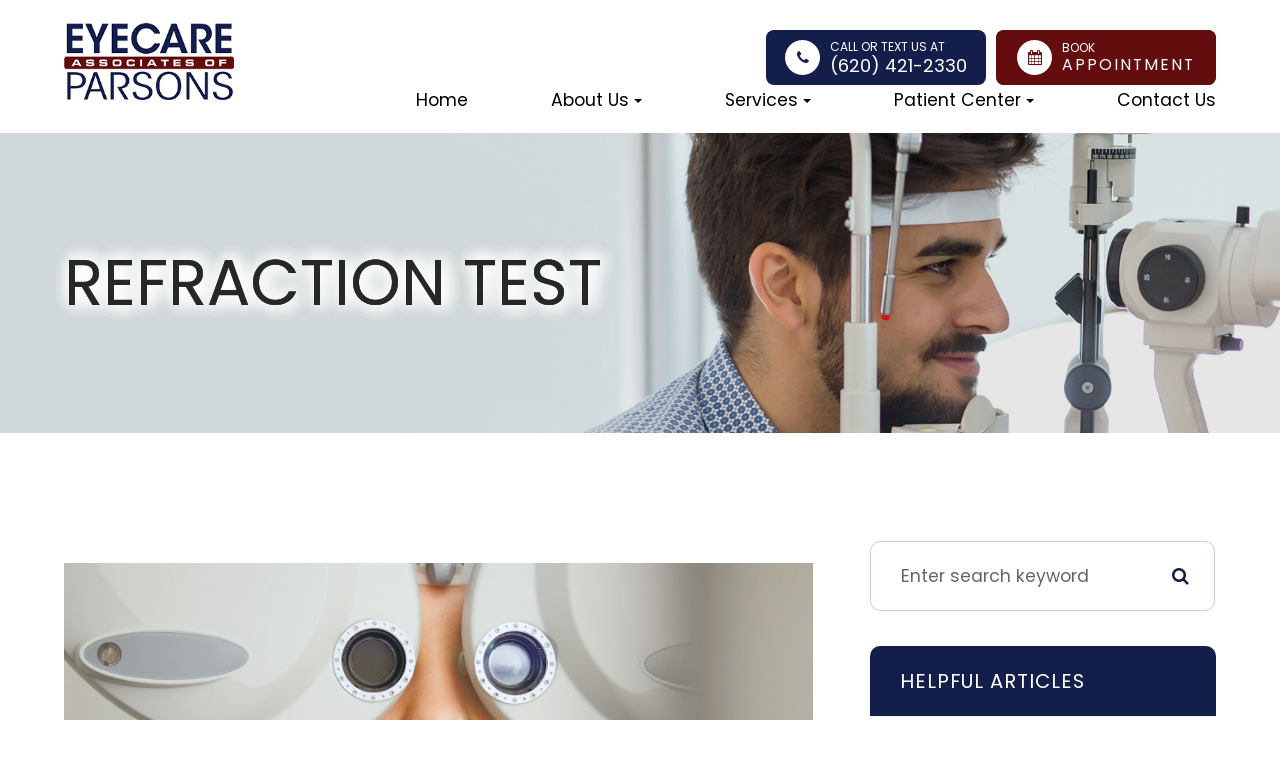

--- FILE ---
content_type: text/html; charset=UTF-8
request_url: https://www.eyecareparsons.com/refraction-test.html
body_size: 14137
content:
<!DOCTYPE html>
<html lang="en-US"><head><meta charset="utf-8"><meta name="viewport" content="width=device-width, initial-scale=1, maximum-scale=1,user-scalable=0"><link rel="shortcut icon" type="image/x-icon" href="https://www.royacdn.com/unsafe/smart/Site-f9a06800-aafc-4fd1-91c1-a7ab48ff943b/homepage_assets/favicon.png"><meta name="google-site-verification" content="_sN_QcY1o7BOSPk_wa3Bn6l52IdzYWALvElfA3o_Txw"><title>Refraction Test </title><meta name="description" content="Eyecare Associates of Parsons provides the highest quality of optometry care services in Parsons, KS and the nearby communities. Call  today!"><meta name="keywords" content=""><link href="https://www.eyecareparsons.com/css/bootstrap.min.css" rel="stylesheet" type="text/css"><link href="https://www.eyecareparsons.com/css/common-global.css" rel="stylesheet" type="text/css"><link href="https://www.eyecareparsons.com/css/site-overrides.css?jxl259156571=jxl259156571" rel="stylesheet" type="text/css"><link href="https://www.eyecareparsons.com/css/pages/WebPage-d4859acb-e496-4ddf-9cb4-bf711215d8d5.css?jxl259156571=jxl259156571" rel="stylesheet" type="text/css"><link rel="stylesheet" href="https://use.fontawesome.com/releases/v5.6.3/css/all.css" integrity="sha384-UHRtZLI+pbxtHCWp1t77Bi1L4ZtiqrqD80Kn4Z8NTSRyMA2Fd33n5dQ8lWUE00s/" crossorigin="anonymous"><link rel="stylesheet" href="//maxcdn.bootstrapcdn.com/font-awesome/4.7.0/css/font-awesome.min.css"><link href="https://fonts.googleapis.com/css2?family=Poppins:wght@300;400&amp;display=swap" rel="stylesheet"><link href="https://www.eyecareparsons.com/styles/dependencies.css" rel="stylesheet"><link href="https://www.eyecareparsons.com/styles/default.css" rel="stylesheet"><link href="https://www.eyecareparsons.com/styles/site.css" rel="stylesheet"><link href="https://www.eyecareparsons.com/styles/color_scheme_1.css" rel="stylesheet"><meta name="robots" content="noindex"><script type="text/javascript">var _userway_config={position:3,size:'small',color:'#131e4b',account:'sSEkA4Kkqq'};</script><script type="text/javascript" src="https://cdn.userway.org/widget.js"></script></head><body data-webroot="" data-page-id="WebPage-d4859acb-e496-4ddf-9cb4-bf711215d8d5" data-page-name="refraction-test" data-siteid="Site-f9a06800-aafc-4fd1-91c1-a7ab48ff943b" data-site="Site-f9a06800-aafc-4fd1-91c1-a7ab48ff943b" class="default"> <div class="site-content"> <div id="ry-pg-header"> <div id="ry-section-header" class="col-xs-12 hidden-xs hidden-sm module-43 ry-section ry-sticky-menu"><div class="col-xs-12 ry-container"><div class="col-xs-12 ry-content ry-flex"><div class="col-xs-12 col-md-2 col-lg-2 ry-left ry-logo"><img src="https://s3.amazonaws.com/static.organiclead.com/Site-f9a06800-aafc-4fd1-91c1-a7ab48ff943b/homepage_assets/logo.png" loading="lazy" alt="" class="img-responsive" data-url="https://www.eyecareparsons.com/"></div><div class="col-xs-12 col-md-10 col-lg-10 ry-right ry-flex"><div class="col-xs-12 ry-leads"><div class="ry-contact"><li class="ry-el-link"> <span class="contact__overlay"></span> <span class="contact__icon"><span class="icon__wrap"><i class="fa fa-phone" aria-hidden="true"></i></span></span> <span class="phone_number"> <div class="phone-text">Call or text us at</div> <a href="tel:6204212330">(620) 421-2330</a> </span> </li> <li class="ry-el-link"> <span class="contact__overlay"></span> <span class="contact__icon"><span class="icon__wrap"><i class="fa fa-calendar" aria-hidden="true"></i></span></span> <span class="app-header"> <div class="phone-text">Book</div> <a href="https://schedulewidget.revintake.com/86769cdb04e908c6e97263b32cc45ce8" target="_blank" class="btn__appointment">Appointment</a> </span>
</li> </div></div><div class="ry-menu"><ul class="nav-menu ry-nav"><li class=" " data-active=""><a href="https://www.eyecareparsons.com/index.html">Home</a></li> <li class="dropdown  " role="presentation">
<a class="dropdown-toggle" data-toggle="dropdown" href="#" role="button" aria-haspopup="true" aria-expanded="false">
About Us<span class="caret"></span></a><ul class="dropdown-menu"><li class=" "><a href="https://www.eyecareparsons.com/about-us.html">Our Practice</a></li> <li class=" "><a href="https://www.eyecareparsons.com/our-doctors.html">Our Doctors</a></li> <li class=" "><a href="https://www.eyecareparsons.com/meet-our-staff.html">Meet Our Staff</a></li>
</ul></li> <li class="dropdown  " role="presentation">
<a class="dropdown-toggle" data-toggle="dropdown" href="https://www.eyecareparsons.com/services.html" role="button" aria-haspopup="true" aria-expanded="false">
Services<span class="caret"></span></a><ul class="dropdown-menu"><li class=" "><a href="https://www.eyecareparsons.com/vision-care-products/lenses-and-frames.html">Lenses and Frames</a></li> <li class=" "><a href="https://www.eyecareparsons.com/speciality-contact-lenses.html">Contacts</a></li> <li class=" "><a href="https://www.eyecareparsons.com/landing/neurolens-landing-page.html">Neurolens</a></li> <li class=" "><a href="https://www.eyecareparsons.com/vision-care-products/eye-conditions.html">Eye Conditions</a></li> <li class=" "><a href="https://www.eyecareparsons.com/vision-care-products/eye-diseases.html">Eye Diseases</a></li> <li class=" "><a href="https://www.eyecareparsons.com/vision-care-products/vision-problems.html">Vision Problems</a></li> <li class=" "><a href="https://www.eyecareparsons.com/vision-care-products/vision-correction.html">Vision Therapy</a></li>
</ul></li> <li class="dropdown  " role="presentation">
<a class="dropdown-toggle" data-toggle="dropdown" href="#" role="button" aria-haspopup="true" aria-expanded="false">
Patient Center<span class="caret"></span></a><ul class="dropdown-menu"><li class=" "><a href="https://schedulewidget.revintake.com/86769cdb04e908c6e97263b32cc45ce8">Book an Appointment</a></li> <li class=" "><a href="https://www.eyecareparsons.com/patients/patient-forms.html">Patient Form</a></li> <li class=" "><a href="https://portal.drcontactlens.com/login">Order Contacts</a></li> <li class=" "><a href="https://www.eyecareparsons.com/blog.html">Blog</a></li> <li class=" "><a href="https://www.eyecareparsons.com/patient-education.html">Patient Education</a></li> <li class=" "><a href="https://www.eyecareparsons.com/promotions.html">Promotions </a></li> <li class=" "><a href="https://www.eyecareparsons.com/insurance-information.html">Insurance</a></li> <li class=" "><a href="https://www.eyecareparsons.com/pay-bill-online.html">Pay Bill Online</a></li>
</ul></li> <li class=" " data-active=""><a href="https://www.eyecareparsons.com/contact-us.html">Contact Us</a></li> </ul></div></div></div></div></div><div id="theme2-smHeader" class="col-xs-12 hidden-md hidden-lg "><div class="mobile-container"> <div class="menu-wrap"> <div class="flex-wrap"> <div class="flex-item left-nav"> <div class="mobile-nav"> <button class="hamburger hamburger--collapse" type="button"> <div class="flex-btn"> <span class="hamburger-box"><span class="hamburger-inner"></span></span> </div> </button> </div> <div class="mobile_logo"> <a style="display: block;" href="https://www.eyecareparsons.com/index.html"> <img src="https://s3.amazonaws.com/static.organiclead.com/Site-f9a06800-aafc-4fd1-91c1-a7ab48ff943b/homepage_assets/logo.png" class="img-responsive"></a> </div> </div> <div class="flex-item right-nav"> <div class="mobile-button"> <a href="tel:6204212330"><i class="fa fa-mobile" aria-hidden="true"></i></a> <a href="sms:6204212330"><i class="fa fa-comment" aria-hidden="true"></i></a> <a href="https://schedulewidget.revintake.com/86769cdb04e908c6e97263b32cc45ce8" target="_blank"><i class="fa fa-calendar" aria-hidden="true"></i></a> </div> </div> <div class="flex-item mobile_menu"> <nav id="mobile_menu"><ul id="menu_container"></ul></nav></div> </div> </div></div></div> </div> <div id="ry-pg-banner"> <div class="col-xs-12 ry-bnr-wrp ry-el-bg"><div class="col-xs-12 ry-pg-title"><div class="col-xs-12 ry-container"><div><h1>Refraction Test</h1></div></div></div><img src="https://s3.amazonaws.com/static.organiclead.com/Site-f9a06800-aafc-4fd1-91c1-a7ab48ff943b/banner/ib1.jpg" loading="lazy" alt="inside banner 1" class="img-responsive"></div><div class="col-xs-12 ry-bnr-wrp ry-el-bg"><div class="col-xs-12 ry-pg-title"><div class="col-xs-12 ry-container"><div><h1>Refraction Test</h1></div></div></div><img src="https://s3.amazonaws.com/static.organiclead.com/Site-f9a06800-aafc-4fd1-91c1-a7ab48ff943b/banner/ib2.jpg" loading="lazy" alt="inside banner 2" class="img-responsive"></div><div class="col-xs-12 ry-bnr-wrp ry-el-bg"><div class="col-xs-12 ry-pg-title"><div class="col-xs-12 ry-container"><div><h1>Refraction Test</h1></div></div></div><img src="https://s3.amazonaws.com/static.organiclead.com/Site-f9a06800-aafc-4fd1-91c1-a7ab48ff943b/banner/ib3.jpg" loading="lazy" alt="inside banner 3" class="img-responsive"></div><div class="col-xs-12 ry-bnr-wrp ry-el-bg"><div class="col-xs-12 ry-pg-title"><div class="col-xs-12 ry-container"><div><h1>Refraction Test</h1></div></div></div><img src="https://s3.amazonaws.com/static.organiclead.com/Site-f9a06800-aafc-4fd1-91c1-a7ab48ff943b/banner/ib4.jpg" loading="lazy" alt="inside banner 4" class="img-responsive"></div><div class="col-xs-12 ry-bnr-wrp ry-el-bg"><div class="col-xs-12 ry-pg-title"><div class="col-xs-12 ry-container"><div><h1>Refraction Test</h1></div></div></div><img src="https://s3.amazonaws.com/static.organiclead.com/Site-f9a06800-aafc-4fd1-91c1-a7ab48ff943b/banner/ib5.jpg" loading="lazy" alt="inside banner 5" class="img-responsive"></div> </div> <div id="ry-pg-content"> <div id="ry-pg-body" class="col-xs-12 ry-section"><div class="col-xs-12 ry-container"><div class="col-xs-12 ry-content ry-flex"><div class="col-xs-12 col-md-8 col-lg-8 ry-left"><div class="col-xs-12 ry-photo"><img src="https://s3.amazonaws.com/static.organiclead.com/Site-1409c63e-f205-4b51-aed7-ef3c9a277552/19.jpg" loading="lazy" alt="Refraction Test" class="img-responsive"></div><div><p></p><p>A refraction test, also called a vision test, is usually performed as a part of a routine eye examination.&nbsp;The purpose of this test is to determine if a person has a refractive error which would then mean the patient would&nbsp;need&nbsp;glasses or contact lenses.<br>&nbsp;</p><h4>What Is The Normal Value for Refraction Test?</h4><p>A value of 20/20 is normal (optimum) vision. This means that individuals who have 20/20 vision are able to read letters that are 3/8-inch (1 centimeter) tall from 20 feet (6 meters) away. The normal uncorrected vision (without glasses or contact lenses) refractive error is zero (plano). Individuals who don&rsquo;t have 20/20 vision, have what is called a refractive error. A refractive error means that the light is not bending properly when it passes through the lens of the eye. The refraction test will tell the doctor what prescription lens&nbsp;should be used in order to have 20/20 vision.<br><br>For people over age 40 who have normal distance vision but difficulty with near vision, a refraction test with a small type size is used to determine normal near vision and the correct power of reading glasses.<br>&nbsp;</p><h4>How Is The Refraction Test Performed?</h4><p>The test is performed by having the patient seated in a chair that has a special device (called a phoropter or refractor) attached to it. The patient looks through the device and focuses on an eye chart 20 feet (6 meters) away. The device contains lenses of different strengths that can be moved into the patient&rsquo;s view. The test is performed one eye at a time. If the patient is wearing contact lenses, they should be removed before the test.<br><br>In case the final vision is less than 20/20 even with lenses, then there is probably another&nbsp;non-optical problem with the eye. The vision level achieved during the refraction test is called the best-corrected visual acuity (BCVA).<br>&nbsp;</p><h4>What Are The Causes of Abnormal Refraction Test Results?</h4><ul><li><p>Abnormal results may be due to:</p></li><li><p>Astigmatism (abnormally curved cornea causing blurred vision)</p></li><li><p>Hyperopia (farsightedness)</p></li><li><p>Myopia (nearsightedness)</p></li><li><p>Presbyopia (inability to focus on near objects that develop with age)<br>&nbsp;</p></li></ul><p>Other conditions under which the test may be performed:</p><ul><li><p>Corneal ulcers and infections</p></li><li><p>Loss of sharp vision due to macular degeneration</p></li><li><p>Retinal detachment (separation of the light-sensitive membrane (retina) in the back of the eye from its supporting layers)</p></li><li><p>Retinal vessel occlusion (blockage in a small artery that carries blood to the retina)</p></li><li><p>Retinitis pigmentosa (an inherited disorder of the retina)<br>&nbsp;</p></li></ul><p>There is an art to refraction and the optometrist will always&nbsp;answer&nbsp;the patient&rsquo;s questions and as well as discuss&nbsp;their findings. Based on the results of the refraction test, they can determine the amount of myopia, hyperopia or astigmatism.<br>&nbsp;</p></div><div><p></p><h4>When Should Refraction Tests Be Performed?</h4><p>Children should have a refraction test every 1-2 years, starting at no later than 3 years of age. Healthy adults under age 60 who aren&rsquo;t experiencing vision problems should have a refraction test every 2 years, while adults currently wearing prescription glasses or contact lenses or with a refractive error should have a refraction test every 1-2 years or when their vision changes which&nbsp;will allow the doctor to figure out what prescription is necessary as the eyes change. In the case of encountering any vision problems between&nbsp;exams, the eye doctor should be seen for another refraction test.<br><br>It is important that patients with diabetes have an eye examination every year. A number of eye conditions are associated with diabetes, such as diabetic retinopathy and glaucoma. According to the American Diabetes Association, people with diabetes are at a greater risk for blindness than other Americans.<br><br>Adults over 60 or who have a family history of glaucoma, should also have a refraction test every year. Glaucoma occurs when pressure builds up in the eye, damaging the retina and the optic nerve. Regular exams will help the eye doctor screen for glaucoma and other eye conditions associated with aging and when necessary, begin&nbsp;early treatment.</p></div></div><div class="col-xs-12 col-md-4 col-lg-4 ry-right"><div id="ry-sidebar" class="col-xs-12 "><div class="col-xs-12 ry-sb-main"><div class="input-group search-bar-widget " id="searchfield" data-url="https://www.eyecareparsons.com/search-result.html" data-variables="search"> <input type="text" class="form-control" placeholder="Enter search keyword" value=""><span class="input-group-btn"> <button class="btn btn-primary search-btn" type="button"><i class="fa fa-search"></i></button> </span></div></div><div class="col-xs-12 ry-sb-articles"><div class="col-xs-12 "><div class="col-xs-12 "><div class="col-xs-12 ry-sb-title"><div>Helpful Articles</div></div><div class="col-xs-12 "><div id="accordion" class="col-xs-12 ry-link-wrp"><div class="ry-drop-nav ry-link-item" id="visiontherapy"><a href="javascript:;">vision therapy</a></div><div class="ry-drop-nav ry-link-item" id="services"><a href="javascript:;">services</a></div><div class="ry-drop-nav ry-link-item" id="contactlenses"><a href="javascript:;">contact lenses</a></div><div class="ry-drop-nav ry-link-item" id="eyeglasses"><a href="javascript:;">eyeglasses</a></div><div class="ry-drop-nav ry-link-item" id="eyehealth"><a href="javascript:;">eye health</a></div><div class="ry-drop-nav ry-link-item" id="surgicalprocedures"><a href="javascript:;">surgical procedures</a></div><div class="ry-drop-nav ry-link-item" id="products"><a href="javascript:;">products</a></div><div class="ry-drop-nav ry-link-item" id="eyesurgeryco-management"><a href="javascript:;">eye surgery co-management</a></div><div class="ry-drop-nav ry-link-item" id="oculardiseasemanagement"><a href="javascript:;">ocular disease management</a></div><div class="ry-drop-nav ry-link-item" id="technology"><a href="javascript:;">technology</a></div></div><div class="col-xs-12 hidden-xs hidden-sm hidden-md hidden-lg ry-dropdown-list"><div class="ry-dropdown"><li data-tags="products" data-class="products"><a href="https://www.eyecareparsons.com/latisse.html">Latisse Eyedrops</a></li></div><div class="ry-dropdown"><li data-tags="services" data-class="services"><a href="https://www.eyecareparsons.com/comprehensive-eye-exam.html">Comprehensive Eye Exam</a></li></div><div class="ry-dropdown"><li data-tags="eyehealth" data-class="eye health"><a href="https://www.eyecareparsons.com/best-for-food-health.html">Best Foods for Eye Health</a></li></div><div class="ry-dropdown"><li data-tags="eyeglasses" data-class="eyeglasses"><a href="https://www.eyecareparsons.com/understanding-computer-vision-syndrome.html">Understanding Computer Vision Syndrome</a></li></div><div class="ry-dropdown"><li data-tags="oculardiseasemanagement" data-class="ocular disease management"><a href="https://www.eyecareparsons.com/diabetic-related-eye-exams.html">Diabetic Related Eye Exams</a></li></div><div class="ry-dropdown"><li data-tags="visiontherapy" data-class="vision therapy"><a href="https://www.eyecareparsons.com/vision-therapy.html">Vision Therapy</a></li></div><div class="ry-dropdown"><li data-tags="services" data-class="services"><a href="https://www.eyecareparsons.com/pediatric-eye-exams.html">Pediatric eye exams</a></li></div><div class="ry-dropdown"><li data-tags="visiontherapy" data-class="vision therapy"><a href="https://www.eyecareparsons.com/sports-vision.html">Sports Vision</a></li></div><div class="ry-dropdown"><li data-tags="contactlenses" data-class="contact lenses"><a href="https://www.eyecareparsons.com/keratoconus-and-your-treatment-options.html">Keratoconus and Your Treatment Options</a></li></div><div class="ry-dropdown"><li data-tags="eyeglasses" data-class="eyeglasses"><a href="https://www.eyecareparsons.com/considering-your-face-shape-when-choosing-eye-glass-frames.html">Considering Your Face Shape When Choosing Eye Glass Frames</a></li></div><div class="ry-dropdown"><li data-tags="eyehealth" data-class="eye health"><a href="https://www.eyecareparsons.com/how-exercise-benefits-the-eye.html">How Exercise Benefits the Eye </a></li></div><div class="ry-dropdown"><li data-tags="products" data-class="products"><a href="https://www.eyecareparsons.com/eyepromise.html">EyePromise</a></li></div><div class="ry-dropdown"><li data-tags="eyehealth" data-class="eye health"><a href="https://www.eyecareparsons.com/importance-of-routine-eye-exams.html">Importance of Routine Eye Exams</a></li></div><div class="ry-dropdown"><li data-tags="services,contactlenses" data-class="services"><a href="https://www.eyecareparsons.com/contact-lens-exam.html">Contact Lens Exam</a></li></div><div class="ry-dropdown"><li data-tags="visiontherapy" data-class="vision therapy"><a href="https://www.eyecareparsons.com/amblyopia.html">Amblyopia</a></li></div><div class="ry-dropdown"><li data-tags="products" data-class="products"><a href="https://www.eyecareparsons.com/macuhealth.html">MacuHealth</a></li></div><div class="ry-dropdown"><li data-tags="contactlenses" data-class="contact lenses"><a href="https://www.eyecareparsons.com/scleral-lenses.html">Scleral Lenses</a></li></div><div class="ry-dropdown"><li data-tags="eyehealth" data-class="eye health"><a href="https://www.eyecareparsons.com/how-your-eyes-change-with-age.html">How Your Eyes Change with Age</a></li></div><div class="ry-dropdown"><li data-tags="services,contactlenses" data-class="services"><a href="https://www.eyecareparsons.com/ortho-k.html">Ortho K</a></li></div><div class="ry-dropdown"><li data-tags="products" data-class="products"><a href="https://www.eyecareparsons.com/ocusoft.html">OCuSOFT</a></li></div><div class="ry-dropdown"><li data-tags="services" data-class="services"><a href="https://www.eyecareparsons.com/myopia-management.html">Myopia Management</a></li></div><div class="ry-dropdown"><li data-tags="eyehealth" data-class="eye health"><a href="https://www.eyecareparsons.com/eye-safety-tips.html">Eye Safety Tips </a></li></div><div class="ry-dropdown"><li data-tags="services" data-class="services"><a href="https://www.eyecareparsons.com/dry-eye-treatment.html">Dry Eye Treatment</a></li></div><div class="ry-dropdown"><li data-tags="eyehealth" data-class="eye health"><a href="https://www.eyecareparsons.com/seasonal-allergies-and-the-eyes.html">Seasonal Allergies And The Eyes</a></li></div><div class="ry-dropdown"><li data-tags="eyehealth" data-class="eye health"><a href="https://www.eyecareparsons.com/common-eye-disorders-explained.html">Common Eye Disorders Explained</a></li></div><div class="ry-dropdown"><li data-tags="services" data-class="services"><a href="https://www.eyecareparsons.com/glaucoma-testing.html">Glaucoma Testing</a></li></div><div class="ry-dropdown"><li data-tags="services" data-class="services"><a href="https://www.eyecareparsons.com/cataracts.html">Cataracts</a></li></div><div class="ry-dropdown"><li data-tags="services" data-class="services"><a href="https://www.eyecareparsons.com/eye-emergencies.html">Eye Emergencies</a></li></div><div class="ry-dropdown"><li data-tags="surgicalprocedures" data-class="surgical procedures"><a href="https://www.eyecareparsons.com/implantable-contact-lenses.html">Implantable Contact Lenses</a></li></div><div class="ry-dropdown"><li data-tags="surgicalprocedures" data-class="surgical procedures"><a href="https://www.eyecareparsons.com/benefits-of-lasik.html">Benefits of LASIK</a></li></div><div class="ry-dropdown"><li data-tags="services" data-class="services"><a href="https://www.eyecareparsons.com/low-vision.html">Low Vision</a></li></div><div class="ry-dropdown"><li data-tags="services" data-class="services"><a href="https://www.eyecareparsons.com/demodex.html">Demodex</a></li></div><div class="ry-dropdown"><li data-tags="services" data-class="services"><a href="https://www.eyecareparsons.com/pink-eye.html">Pink Eye</a></li></div><div class="ry-dropdown"><li data-tags="services" data-class="services"><a href="https://www.eyecareparsons.com/macular-degeneration.html">Macular Degeneration</a></li></div><div class="ry-dropdown"><li data-tags="services" data-class="services"><a href="https://www.eyecareparsons.com/what-to-expect-during-an-eye-exam.html">What to Expect During an Eye Exam</a></li></div><div class="ry-dropdown"><li data-tags="services" data-class="services"><a href="https://www.eyecareparsons.com/refraction-test.html">Refraction Test</a></li></div><div class="ry-dropdown"><li data-tags="surgicalprocedures" data-class="surgical procedures"><a href="https://www.eyecareparsons.com/limbal-relaxing-incisions.html">Limbal Relaxing Incisions</a></li></div><div class="ry-dropdown"><li data-tags="surgicalprocedures" data-class="surgical procedures"><a href="https://www.eyecareparsons.com/idesign-custom-lasik.html">iDesign Custom Lasik</a></li></div><div class="ry-dropdown"><li data-tags="eyesurgeryco-management,surgicalprocedures" data-class="eye surgery co-management"><a href="https://www.eyecareparsons.com/am-i-a-candidate-for-lasik.html">Am I a candidate for LASIK?</a></li></div><div class="ry-dropdown"><li data-tags="surgicalprocedures" data-class="surgical procedures"><a href="https://www.eyecareparsons.com/lasik-procedure.html">LASIK Procedure</a></li></div><div class="ry-dropdown"><li data-tags="surgicalprocedures" data-class="surgical procedures"><a href="https://www.eyecareparsons.com/cosmetic-services.html">Cosmetic Services</a></li></div><div class="ry-dropdown"><li data-tags="technology" data-class="technology"><a href="https://www.eyecareparsons.com/neurolens.html">Neurolens</a></li></div><div class="ry-dropdown"><li data-tags="technology" data-class="technology"><a href="https://www.eyecareparsons.com/tonometer.html">Tonometer</a></li></div><div class="ry-dropdown"><li data-tags="technology" data-class="technology"><a href="https://www.eyecareparsons.com/visual-field.html">Visual Field</a></li></div><div class="ry-dropdown"><li data-tags="contactlenses" data-class="contact lenses"><a href="https://www.eyecareparsons.com/speciality-contact-lenses.html">Speciality Contact Lenses</a></li></div><div class="ry-dropdown"><li data-tags="technology" data-class="technology"><a href="https://www.eyecareparsons.com/maculogix.html">Maculogix</a></li></div><div class="ry-dropdown"><li data-tags="technology" data-class="technology"><a href="https://www.eyecareparsons.com/optikam.html">Optikam</a></li></div><div class="ry-dropdown"><li data-tags="contactlenses" data-class="contact lenses"><a href="https://www.eyecareparsons.com/types-of-daily-contact-lenses+.html">Types of Daily Contact Lenses </a></li></div><div class="ry-dropdown"><li data-tags="eyeglasses" data-class="eyeglasses"><a href="https://www.eyecareparsons.com/enchroma-lens-technology.html">EnChroma Lens Technology</a></li></div><div class="ry-dropdown"><li data-tags="technology" data-class="technology"><a href="https://www.eyecareparsons.com/lipiflow.html">Lipiflow</a></li></div><div class="ry-dropdown"><li data-tags="eyeglasses" data-class="eyeglasses"><a href="https://www.eyecareparsons.com/lens-technology.html">Lens Technology</a></li></div><div class="ry-dropdown"><li data-tags="technology" data-class="technology"><a href="https://www.eyecareparsons.com/blephex.html">Blephex</a></li></div><div class="ry-dropdown"><li data-tags="technology" data-class="technology"><a href="https://www.eyecareparsons.com/optomap.html">Optomap</a></li></div><div class="ry-dropdown"><li data-tags="technology" data-class="technology"><a href="https://www.eyecareparsons.com/optical-coherence-tomography.html">Optical Coherence Tomography</a></li></div><div class="ry-dropdown"><li data-tags="contactlenses" data-class="contact lenses"><a href="https://www.eyecareparsons.com/corneal-refractive-therapy.html">Corneal Refractive Therapy</a></li></div><div class="ry-dropdown"><li data-tags="services" data-class="services"><a href="https://www.eyecareparsons.com/corneal-refractive-therapy.html">Corneal Refractive Therapy</a></li></div><div class="ry-dropdown"><li data-tags="general" data-class="services"><a href="https://www.eyecareparsons.com/glaucoma-treatment.html">Glaucoma Treatment</a></li></div><div class="ry-dropdown"><li data-tags="surgicalprocedures" data-class="surgical procedures"><a href="https://www.eyecareparsons.com/understanding-prk.html">Understanding PRK</a></li></div><div class="ry-dropdown"><li data-tags="surgicalprocedures" data-class="surgical procedures"><a href="https://www.eyecareparsons.com/which-patients-are-good-candidates+for+premium-iol.html">Which Patients are Good Candidates for Premium IOL</a></li></div><div class="ry-dropdown"><li data-tags="surgicalprocedures" data-class="surgical procedures"><a href="https://www.eyecareparsons.com/can-diet-reverse-diabetic-retinopathy.html">Can Diet Reverse Diabetic Retinopathy</a></li></div><div class="ry-dropdown"><li data-tags="surgicalprocedures" data-class="surgical procedures"><a href="https://www.eyecareparsons.com/eye-disease-treatment.html">Eye Disease Treatment</a></li></div><div class="ry-dropdown"><li data-tags="surgicalprocedures" data-class="surgical procedures"><a href="https://www.eyecareparsons.com/why-should-you-consider-eyelid-rejuvenation.html">Why Should You Consider Eyelid Rejuvenation</a></li></div><div class="ry-dropdown"><li data-tags="surgicalprocedures" data-class="surgical procedures"><a href="https://www.eyecareparsons.com/lasik-surgery.html">LASIK Surgery</a></li></div><div class="ry-dropdown"><li data-tags="surgicalprocedures" data-class="surgical procedures"><a href="https://www.eyecareparsons.com/overview-of-visian-icl.html">Overview of Visian ICL</a></li></div></div></div></div></div></div><div class="col-xs-12 ry-sb-cta"><div class="col-xs-12 ry-cta-wrp ry-el-bg ry-el-link"><div class="col-xs-12 ry-cta"><div class="col-xs-12 ry-cta-contain"><img src="https://s3.amazonaws.com/static.organiclead.com/Site-f9a06800-aafc-4fd1-91c1-a7ab48ff943b/insidepage_assets/sb1.jpg" loading="lazy" alt="" class="img-responsive"><div><p>All Eye<br>Care Services</p><a data-cke-saved-href="https://www.eyecareparsons.com/services.html" href="https://www.eyecareparsons.com/services.html" data-toggle-value="" data-toggle-default-visible="false" data-toggle-show-animation="" data-toggle-hide-animation="" data-toggle-show-animation-options="{}" data-toggle-hide-animation-options="{}" id="" class="ry-btn ry-btn-primary" target="_self">Learn More</a></div></div></div></div><div class="col-xs-12 ry-cta-wrp ry-el-bg ry-el-link"><div class="col-xs-12 ry-cta"><div class="col-xs-12 ry-cta-contain"><img src="https://s3.amazonaws.com/static.organiclead.com/Site-f9a06800-aafc-4fd1-91c1-a7ab48ff943b/insidepage_assets/sb2.jpg" loading="lazy" alt="" class="img-responsive"><div><p>Keep<br>In Touch</p><a data-cke-saved-href="https://www.eyecareparsons.com/contact-us.html" href="https://www.eyecareparsons.com/contact-us.html" data-toggle-value="" data-toggle-default-visible="false" data-toggle-show-animation="" data-toggle-hide-animation="" data-toggle-show-animation-options="{}" data-toggle-hide-animation-options="{}" id="" class="ry-btn ry-btn-primary" target="_self">Contact Us</a></div></div></div></div></div></div></div></div></div></div> </div> <div id="ry-pg-footer"> <div class="col-xs-12 col-sm-12 module-44"><div class="col-xs-12 ry-footer-top"><div class="col-xs-12 ry-container"><div class="col-xs-12 col-sm-12 ry-flex"><div class="col-xs-12 ry-each"><img src="https://s3.amazonaws.com/static.organiclead.com/Site-f9a06800-aafc-4fd1-91c1-a7ab48ff943b/homepage_assets/footer_logo.png" loading="lazy" alt="" class="img-responsive ry-footer-logo" data-url="https://www.eyecareparsons.com/index.html" data-target="_self"><ul class="social-icons col-xs-12 ry-divisor"><div class="social-inner-wrap"> <li data-href="https://www.facebook.com/eyecareparsons"><a href="https://www.facebook.com/eyecareparsons" class="fa fa-facebook" target="_blank"></a></li> <li data-href="http://twitter.com/EyecareParsons"><a href="http://twitter.com/EyecareParsons" class="fa fa-twitter" target="_blank"></a></li> <li data-href="https://www.instagram.com/eyecareparsons/"><a href="https://www.instagram.com/eyecareparsons/" class="fa fa-instagram" target="_blank"></a></li> <li data-href="https://www.youtube.com/channel/UCLYGKgNugzTpEE1SnA1RvnA"><a href="https://www.youtube.com/channel/UCLYGKgNugzTpEE1SnA1RvnA" class="fa fa-youtube" target="_blank"></a></li> </div></ul></div><div class="col-xs-12 col-sm-12 col-md-12 col-lg-12 ry-each"><div><h2>Contact Info</h2></div><div class="col-xs-12 col-sm-12 col-md-12 col-lg-12 website-info"><div class="address"><a data-cke-saved-href="https://www.google.com/maps/search/501+Main+Street+Parsons,++KS+67357" href="https://goo.gl/maps/ZhyGrV9zxZfK5j9c8" data-toggle-value="" data-toggle-default-visible="false" data-toggle-show-animation="" data-toggle-hide-animation="" data-toggle-show-animation-options="{}" data-toggle-hide-animation-options="{}" id="" class="" target="_blank"><span class="span-1">501 Main Street<br>Parsons, KS 67357</span></a></div><div class="phone"><a data-cke-saved-href="tel:6204212330" href="tel:6204212330" data-toggle-value="" data-toggle-default-visible="false" data-toggle-show-animation="" data-toggle-hide-animation="" data-toggle-show-animation-options="{}" data-toggle-hide-animation-options="{}" id="" class="" target="_self">(620) 421-2330</a></div><div class="fax">(620) 421-8450</div></div></div><div class="col-xs-12 col-sm-12 col-md-12 col-lg-12 ry-each"><div><h2>Office Hours</h2></div><div class="col-xs-12 office-hours"><div><ul><li><span class="span-2">Monday</span> <span class="span-3">8:00 AM - 5:00 PM</span></li><li><span class="span-2">Tuesday</span> <span class="span-3">8:00 AM - 6:30 PM</span></li><li><span class="span-2">Wednesday</span> <span class="span-3">8:00 AM - 5:00 PM</span></li><li><span class="span-2">Thursday</span> <span class="span-3">8:00 AM - 5:00 PM</span></li><li><span class="span-2">Friday</span> <span class="span-3">8:00 AM - 5:00 PM</span></li><li><span class="span-2">Emergency Contact</span> <span class="span-3"><a data-cke-saved-href="tel:6204212330" href="tel:6204212330" data-toggle-value="" data-toggle-default-visible="false" data-toggle-show-animation="" data-toggle-hide-animation="" data-toggle-show-animation-options="{}" data-toggle-hide-animation-options="{}" id="" class="" target="_self">(620) 421-2330</a></span></li></ul></div></div></div></div></div></div><div class="col-xs-12 ry-footer-copyright"><div class="col-xs-12 ry-container"><div class="col-xs-12 col-sm-12 col-md-6 col-lg-6 ry-left"><div class="theme_special_text_color"><p><span class="span-2">&copy; 2025 Eyecare Associates of Parsons. All rights Reserved. </span><a data-cke-saved-href="https://www.eyecareparsons.com/accessibility-statement.html" href="https://www.eyecareparsons.com/accessibility-statement.html" data-toggle-value="" data-toggle-default-visible="false" data-toggle-show-animation="" data-toggle-hide-animation="" data-toggle-show-animation-options="{}" data-toggle-hide-animation-options="{}" id="" class="" target="_self">Accessibility Statement</a> - <a data-cke-saved-href="#" href="https://www.eyecareparsons.com/privacy-policy.html" data-toggle-value="" data-toggle-default-visible="false" data-toggle-show-animation="" data-toggle-hide-animation="" data-toggle-show-animation-options="{}" data-toggle-hide-animation-options="{}" id="" class="" target="_self">Privacy Policy</a> - <a data-cke-saved-href="https://www.eyecareparsons.com/sitemap.html" href="https://www.eyecareparsons.com/sitemap.html" data-toggle-value="" data-toggle-default-visible="false" data-toggle-show-animation="" data-toggle-hide-animation="" data-toggle-show-animation-options="{}" data-toggle-hide-animation-options="{}" id="" class="" target="_self">Sitemap</a></p></div></div><div class="col-xs-12 col-sm-12 col-md-6 col-lg-6 ry-right"><div class="col-xs-12 nopadding powered"><div><p>Powered by:</p></div><img src="https://www.royacdn.com/unsafe/smart/Site-309d8493-fd01-4dd9-8f5b-b1c029288423/homepage_assets/logo_roya.png" loading="lazy" title="Roya" alt="" class="img-responsive" data-url="http://www.roya.com/?utm_source=eyecareparsons.com&amp;utm_campaign=poweredby" data-target="_blank"></div></div></div></div></div> </div> </div> <div class="modal fade ry-modal" id="aptReqModal" tabindex="-1" role="dialog" aria-labelledby="myModalLabel" aria-hidden="true"> <div class="modal-dialog"> <div class="modal-content"> <div class="modal-header"> <button type="button" class="close" data-dismiss="modal" aria-hidden="true">&times;</button> <h4 class="modal-title" id="myModalLabel">Appointment Request</h4> </div> <div class="modal-body"> <div id="aptModal" class="col-xs-12 ry-modal ry-form"><div class="col-xs-12 ry-content"><div class="ry-text"><p>Please use the form below to request an appointment. Our team will connect with you shortly to confirm your appointment. Thank you!</p></div></div> <form id="form-687aa7e223010" class="cmsForm " data-hide-after-submit="" data-meta="[base64]" data-signature="a0632fab23e9353df6002518022a40cd9bf98beac50641fdf45a4914c0449de0"> <div class="fieldset"><div class="col-xs-12 "><div class="form-group required" data-type="text" data-required="true"> <input name="Name" value="" id="Name" type="text" placeholder="Name" class="form-control"></div></div><div class="col-xs-12 "><div class="form-group required" data-validation="^(([0-9]{1})*[- .(]*([0-9]{3})[- .)]*[0-9]{3}[- .]*[0-9]{4})+$" data-errormsg="Invalid Phone Number" data-type="text" data-required="true"> <input name="Phone_Number" value="" id="Phone_Number" type="text" placeholder="Phone Number" class="form-control"></div></div><div class="col-xs-12 "><div class="form-group required" data-validation="^[a-zA-Z0-9._%-]+@[a-zA-Z0-9.-]+\.[a-zA-Z]{2,4}$" data-errormsg="Invalid Email Address" data-type="text" data-required="true"> <input name="Email" value="" id="Email" type="text" placeholder="Email" class="form-control"></div></div><div class="col-xs-12 input-field-wrap"><div class="form-group " data-type="text" data-required="true"> <input data-datepicker name="Appointment_Date" value="" id="Appointment_Date" type="text" placeholder="Date" class="form-control"></div></div><div class="col-xs-12 "><div class="form-group " data-type="text" data-required="false"> <select name="Time" id="Time" class="form-control" title=""><option value="8:00 am">8:00 am</option><option value="9:00 am">9:00 am</option><option value="10:00 am">10:00 am</option><option value="11:00 am">11:00 am</option><option value="1:00pm">1:00pm</option><option value="2:00pm">2:00pm</option><option value="3:00pm">3:00pm</option><option value="4:00pm">4:00pm</option></select></div></div><div class="col-xs-12 "><div class="form-group " data-type="text" data-required="true"> <textarea name="Message" id="Message" placeholder="Message" class="form-control"></textarea></div></div><div class="form-group" data-type="submit"> <input type="submit" class="ry-btn ry-btn-primary" value="Submit"></div></div><div class="container-fluid" style="padding: 0;"> <div class="alert alert-success hidden">Thank you. We will connect with you shortly.</div> <div class="alert alert-danger alert-missing-fields hidden">You are missing required fields.</div> <div class="alert alert-danger alert-custom-errors hidden">Dynamic Error Description</div> <div class="alert alert-danger alert-processing-error hidden">There was an error processing this form.</div></div> </form></div><div class="clearfix "></div> </div> <div class="modal-footer"> </div> </div> </div></div> <div class="modal fade ry-modal" id="repModal" tabindex="-1" role="dialog" aria-labelledby="myModalLabel" aria-hidden="true"> <div class="modal-dialog"> <div class="modal-content"> <div class="modal-header"> <button type="button" class="close" data-dismiss="modal" aria-hidden="true">&times;</button> </div> <div class="modal-body"> <div class="col-xs-12 modal-show"><div class="col-xs-12 modal-content-box"><div class="heading"><h2 style="text-align: center;">Thank You!</h2></div><div class="clearfix "></div><div class="published-copy text"><p style="text-align: center;">We've copied your review, after you click 'Publish' please paste your review by selecting 'ctrl' + 'v' into the review comments section.</p><div style="text-align: center;"><a data-cke-saved-href="javascript:;" href="javascript:;" data-toggle-value="" data-toggle-default-visible="false" data-toggle-show-animation="" data-toggle-hide-animation="" data-toggle-show-animation-options="{}" data-toggle-hide-animation-options="{}" id="" class="btn btn-primary ry-btn ry-btn-primary" target="_blank">Publish to <span class="span-2">Social</span></a></div></div><div class="clearfix "></div></div></div> </div> <div class="modal-footer"> </div> </div> </div></div> <div class="modal fade" id="leadModal" tabindex="-1" role="dialog" aria-labelledby="basicModal" aria-hidden="true"> <div class="modal-dialog"> <div class="modal-content"> <div class="modal-body"></div> <div class="modal-footer"> <button type="button" class="btn btn-default" data-dismiss="modal">Close</button> </div> </div> </div></div> <div style="display:none;"> Pajibar00 none 8:00 AM - 5:00 PM 8:00 AM - 6:30 PM 8:00 AM - 5:00 PM 8:00 AM - 5:00 PM 8:00 AM - 5:00 PM Closed Closed optometrist https://www.google.com/search?q=Eyecare+Associates+of+Parsons&amp;source=hp&amp;ei=koQmYp-mD-yp2roPz4-IkAw&amp;iflsig=AHkkrS4AAAAAYiaSojfXqEdhxYKIfSYg8L1HY_b5vFE6&amp;ved=0ahUKEwift4Ljg7X2AhXslFYBHc8HAsIQ4dUDCAk&amp;uact=5&amp;oq=Eyecare+Associates+of+Parsons&amp;gs_lcp=Cgdnd3Mtd2l6EANQAFgAYEFoAHAAeACAAQCIAQCSAQCYAQCgAQI&amp;sclient=gws-wiz#lrd=0x87b81abb18751a17:0x60ab429df4a71104,3,,, https://www.facebook.com/eyecareparsons/reviews/?ref=page_internal https://goo.gl/maps/ZhyGrV9zxZfK5j9c8 https://schedulewidget.revintake.com/86769cdb04e908c6e97263b32cc45ce8 https://portal.drcontactlens.com/login</div> <input class="root" type="hidden" value="https://www.eyecareparsons.com/"><script>var siteRoot="https://www.eyecareparsons.com/";var siteExtension=".html";</script><script type="text/javascript" src="https://www.eyecareparsons.com/js/common.js?jxl259156571=jxl259156571"></script><!--[if lt IE 9]>
                <script src="https://www.eyecareparsons.com/js/html5shiv.min.js"></script>
                <script src="https://www.eyecareparsons.com/js/respond.min.js"></script>
            <![endif]--><script src="https://www.eyecareparsons.com/js/jquery-ui.js?jxl259156571=jxl259156571"></script><script src="https://www.eyecareparsons.com/js/datePickerWidget.js?jxl259156571=jxl259156571"></script><script src="https://www.eyecareparsons.com/js/search-bar.js?jxl259156571=jxl259156571"></script><script>$(function(){datePickerWidget.init('mm/dd/yyyy')});</script><script async src="https://www.googletagmanager.com/gtag/js"></script><script>window.dataLayer=window.dataLayer||[];function gtag(){dataLayer.push(arguments);}
gtag('js',new Date());gtag('config','G-EVJK2X0695');ga('create',' UA-222878181-18','auto',{'name':'d17ef038270b9e11c6e841731df214a9'});ga('d17ef038270b9e11c6e841731df214a9.require','eventTracker');ga('d17ef038270b9e11c6e841731df214a9.require','outboundLinkTracker');ga('d17ef038270b9e11c6e841731df214a9.send','pageview');</script><script>(function(i,s,o,g,r,a,m){i['GoogleAnalyticsObject']=r;i[r]=i[r]||function(){(i[r].q=i[r].q||[]).push(arguments)},i[r].l=1*new Date();a=s.createElement(o),m=s.getElementsByTagName(o)[0];a.async=1;a.src=g;m.parentNode.insertBefore(a,m)})
(window,document,'script','//www.google-analytics.com/analytics.js','ga');gtag('config','G-EVJK2X0695');ga('create',' UA-222878181-18','auto',{'name':'d17ef038270b9e11c6e841731df214a9'});ga('d17ef038270b9e11c6e841731df214a9.require','eventTracker');ga('d17ef038270b9e11c6e841731df214a9.require','outboundLinkTracker');ga('d17ef038270b9e11c6e841731df214a9.send','pageview');</script><script src="https://www.eyecareparsons.com/scripts/dependencies.js" defer></script><script src="https://www.eyecareparsons.com/scripts/main.js" defer></script><script src="https://www.eyecareparsons.com/scripts/menu.js" defer></script><script>var recaptchaCallback=function(){$(".recaptcha").each(function(){var el=$(this);grecaptcha.render($(el).attr("id"),{"sitekey":'6LcOq2kbAAAAALP13oXS0NerASt4ivxi9F-q-aBj',"size":"invisible","badge":"bottomleft","callback":function(token){$(el).closest("form").submit();grecaptcha.reset();}});});};</script><script src="https://www.google.com/recaptcha/api.js?onload=recaptchaCallback&amp;render=explicit" async defer></script><script>$(function(){themeLayout.init("https://www.eyecareparsons.com/",JSON.parse(atob("[base64]/[base64]")));});</script><div class="modal fade login" id="loginModal"> <div class="modal-dialog animated"> <div class="modal-content"> <div class="modal-header"> <button type="button" class="close" data-dismiss="modal" aria-hidden="true">&times;</button> <h4 class="modal-title">Login</h4> </div> <div class="modal-body"> <div class="box"> <div class="content"> <div class="error"></div> <div class="form loginBox"> <form method="post" action="/login" accept-charset="UTF-8"> <input type="hidden" name="login_filter_action" value="login"><input id="_login_email" class="form-control" type="text" placeholder="Email" name="email"><input id="_login_password" class="form-control" type="password" placeholder="Password" name="password"><input class="btn btn-default btn-login" type="submit" value="Login"><br><a href="#" class="forgotPasswordLink">Forgot Password?</a> <br><h3>OR</h3> <div class="social-btns"> <a href="https://admin.roya.com/front-site/hybrid-login/?site=Site-f9a06800-aafc-4fd1-91c1-a7ab48ff943b&amp;service=Facebook&amp;ts=1768890749&amp;ref=https%3A%2F%2Fwww.eyecareparsons.com%2Frefraction-test.html&amp;token=f1a6fe9f868a895894375ec13643756a2329f0315c58250591691904c2261b90" class="btn btn-lg col-xs-12 btn-social btn-facebook v-margin-5"><span class="fa fa-facebook"></span> Sign in with Facebook</a><a href="https://admin.roya.com/front-site/hybrid-login?site=Site-f9a06800-aafc-4fd1-91c1-a7ab48ff943b&amp;service=Google&amp;ts=1768890749&amp;ref=https%3A%2F%2Fwww.eyecareparsons.com%2Frefraction-test.html&amp;token=a86b44b0588cf1c2e83b0067e6c85c337d85bb07b2d87a8cab29950115ad8829" class="btn btn-lg col-xs-12 btn-social btn-google v-margin-5"><span class="fa fa-google"></span> Sign in with Google</a> </div> </form> <form method="post" action="/forgotPassword" accept-charset="UTF-8" class="forgotPasswordForm"> <input type="hidden" name="login_filter_action" value="forgot"><br><div class="resetPassworderror"></div> <br><input id="_forgotPassword_email" class="form-control" type="text" placeholder="Email" name="email"><input class="btn btn-default btn-resetPassword" type="submit" value="Send new password"></form> </div> <div class="form registerBox"> <form method="post" action="/register" accept-charset="UTF-8"> <input type="hidden" name="login_filter_action" value="register"><input id="_register_email" class="form-control" type="text" placeholder="Email" name="email"><input id="_register_firstname" class="form-control" type="text" placeholder="First Name" name="firstName"><input id="_register_lastname" class="form-control" type="text" placeholder="Last Name" name="lastName"><input id="_register_phone" class="form-control" type="text" placeholder="Phone" name="phone"><input id="_register_password" class="form-control" type="password" placeholder="Password" name="password"><input id="_register_password_confirmation" class="form-control" type="password" placeholder="Repeat Password" name="password_confirmation"><input class="btn btn-default btn-register" type="submit" value="Create account"></form> </div> </div> </div> </div> <div class="modal-footer"> <div class="forgot login-footer"> <span>Looking to <a class="loginWidgetViewRegisterFormBtn" href="#">create an account</a> ?</span> </div> <div class="forgot register-footer"> <span>Already have an account?</span> <a class="loginWidgetViewLoginFormBtn" href="#">Login</a> </div> </div> </div> </div></div> <div class="modal fade saveSearch" id="saveSearchModal"> <div class="modal-dialog animated"> <div class="modal-content"> <div class="modal-header"> <button type="button" class="close" data-dismiss="modal" aria-hidden="true">&times;</button> <h4 class="modal-title">Save Search</h4> </div> <div class="modal-body"> <div class="box"> <div class="content"> <div class="saved_search_error"></div> <div class="form saveSearchBox"> <form method="post" action="/saveSearch" accept-charset="UTF-8"> <input id="_saved_search_name" class="form-control" type="text" placeholder="Name your search" name="saved_search_name"><br><input class="btn btn-primary btn-save-search" type="submit" value="Save"></form> </div> </div> </div> </div> </div> </div></div> <div class="modal fade savedSearch" id="savedSearchListModal"> <div class="modal-dialog animated"> <div class="modal-content"> <div class="modal-header"> <button type="button" class="close" data-dismiss="modal" aria-hidden="true">&times;</button> <h4 class="modal-title">Saved Searches</h4> </div> <div class="modal-body"> <div class="box"> <div class="content"> <div class="saved_search_error"></div> <div class="savedSearchList"> <ul class="savedSearches list-group"></ul></div> </div> </div> </div> </div> </div></div> <script>window.canvasConfirm=(title,message,buttons,footerMessage)=>{const modal=$('#globalConfirmModal');modal.find('.modal-title').html(title);modal.find('.modal-body').html(message);const footer=modal.find('.modal-footer');footer.html('');buttons.forEach(btnData=>{const btn=$('<button/>');btn.html(btnData['text']||'Confirm');btn.attr('class',btnData['className']||'');const defaultFn=()=>{console.log('no callback configured');};const cb=btnData['callback']||defaultFn;btn.on('click',(event)=>{cb(event,modal)});footer.append(btn);});footer.append(footerMessage);modal.modal('show');};</script><div class="modal fade confirm-modal" id="globalConfirmModal"> <div class="modal-dialog" role="document"> <div class="modal-content"> <div class="modal-header"> <button type="button" class="close" data-dismiss="modal" aria-label="Close"><span aria-hidden="true">&times;</span></button> <h4 class="modal-title">Modal title</h4> </div> <div class="modal-body"> <p>One fine body&hellip;</p> </div> <div class="modal-footer"> <button type="button" class="btn btn-default" data-dismiss="modal">Close</button> <button type="button" class="btn btn-primary">Save changes</button> </div> </div> </div></div> <div class="modal fade updateProfile" id="updateProfileModal"> <div class="modal-dialog animated"> <div class="modal-content"> <div class="modal-header"> <button type="button" class="close" data-dismiss="modal" aria-hidden="true">&times;</button> <h4 class="modal-title">Update Profile</h4> </div> <div class="modal-body"> <div class="updateProfileerror"></div> <div class="form updateProfileBox"> <form method="post" action="/updateProfile" accept-charset="UTF-8" class="form-horizontal"> <input type="hidden" name="login_filter_action" value="update-profile"><input type="hidden" name="_id" value=""><div class="form-group"> <label for="_updateProfile_email" class="col-sm-3 control-label">Email</label> <div class="col-sm-9"> <input id="_updateProfile_email" class="form-control" type="text" placeholder="" name="email" value=""></div> </div> <div class="form-group"> <label for="_updateProfile_firstname" class="col-sm-3 control-label">Name</label> <div class="col-sm-9"> <input id="_updateProfile_firstname" class="form-control" type="text" placeholder="" name="name" value=""></div> </div> <div class="form-group"> <label for="_updateProfile_password" class="col-sm-3 control-label">Password</label> <div class="col-sm-9"> <input id="_updateProfile_password" class="form-control" type="password" placeholder="leave empty to remain unchanged" name="password"></div> </div> <div class="form-group"> <label for="_updateProfile_password_confirmation" class="col-sm-3 control-label">Confirm Password</label> <div class="col-sm-9"> <input id="_updateProfile_password_confirmation" class="form-control" type="password" placeholder="leave empty to remain unchanged" name="password_confirmation"></div> </div> <div class="form-group"> <div class="col-sm-offset-2 col-sm-10"> <input class="btn btn-primary btn-update-profile pull-right" type="submit" value="Update Your Profile"></div> </div> </form> </div> </div> <div class="modal-footer" style="border-top:none;"> </div> </div> </div></div></body></html>


--- FILE ---
content_type: text/css;charset=UTF-8
request_url: https://www.eyecareparsons.com/styles/default.css
body_size: 7321
content:
html, body, div, span, applet, object, iframe, h1, h2, h3, h4, h5, h6, p, blockquote, pre, a, abbr, acronym, address, big, cite, code, del, dfn, em, img, ins, kbd, q, s, samp, small, strike, strong, sub, sup, tt, var, b, u, i, center, dl, dt, dd, ol, ul, li, fieldset, form, label, legend, table, caption, tbody, tfoot, thead, tr, th, td, article, aside, canvas, details, embed, figure, figcaption, footer, header, hgroup, menu, nav, output, ruby, section, summary, time, mark, audio, video { margin: 0px; padding: 0px; border: 0px; font: inherit; vertical-align: baseline; }
article, aside, details, figcaption, figure, footer, header, hgroup, menu, nav, section { display: block; }
body { line-height: 1; }
ol, ul { list-style: none; }
ol::before, ol::after, ul::before, ul::after { display: none; }
blockquote, q { quotes: none; }
blockquote::before, blockquote::after, q::before, q::after { content: none; }
table { border-collapse: collapse; border-spacing: 0px; }
.ry-flex, .ry-social .social-inner-wrap, .ry-social .social-inner-wrap li, .ry-social .social-inner-wrap li a, .ry-open-hrs li, .ry-indicator, .ry-slider-nav, .ry-slider-nav .button-prev, .ry-slider-nav .button-next, .ry-table .ry-row, .ry-menu .ry-nav li .dropdown-toggle, .ry-icon, .mobile-container .flex-wrap, .mobile-container .flex-wrap .flex-item.left-nav, .mobile-container .flex-wrap .flex-item.right-nav, .mobile-container .flex-wrap .flex-item.right-nav .mobile-button, #ry-sidebar #searchfield button, #ry-sidebar .ry-link-wrp .ry-link-item, #ry-sidebar .social-wrap, #ry-sidebar #accordion .ry-link-item ul a { display: flex; -webkit-box-pack: justify; justify-content: space-between; }
body, .ry-form input[type="text"], .ry-form select, .ry-form textarea, .ry-btn { font-family: Poppins; }
body { color: rgb(64, 63, 64); font-size: calc(14px + 2 * ((100vw - 320px) / 1280)); overflow: auto !important; }
@media screen and (max-width: 320px) {
  body { font-size: 14px; }
}
@media screen and (min-width: 1600px) {
  body { font-size: 16px; }
}
body.default h1 { font-weight: 700; text-transform: capitalize; text-align: left; font-size: calc(30px + 20 * ((100vw - 500px) / 940)); line-height: 60px; }
@media screen and (max-width: 500px) {
  body.default h1 { font-size: 30px; }
}
@media screen and (min-width: 1440px) {
  body.default h1 { font-size: 50px; }
}
@media (max-width: 767px) {
  body.default h1 { text-align: center; line-height: 45px; }
}
body.default h2 {font-weight: 700;text-transform: inherit;text-align: left;line-height: 60px;font-size: calc(30px + 20 * ((100vw - 500px) / 940));}
@media screen and (max-width: 500px) {
  body.default h2 { font-size: 30px; }
}
@media screen and (min-width: 1440px) {
  body.default h2 { font-size: 50px; }
}
@media (max-width: 767px) {
  body.default h2 { text-align: center; line-height: 45px; }
}
body.default h3 { font-weight: 700; text-transform: capitalize; text-align: left; line-height: 35px; font-size: calc(25px + 20 * ((100vw - 500px) / 940)); }
@media screen and (max-width: 500px) {
  body.default h3 { font-size: 25px; }
}
@media screen and (min-width: 1440px) {
  body.default h3 { font-size: 45px; }
}
@media (max-width: 1440px) {
  body.default h3 { line-height: 50px; }
}
@media (max-width: 767px) {
  body.default h3 { text-align: center; line-height: 30px; }
}
body.default h4 { font-weight: 700; text-transform: capitalize; text-align: left; line-height: 35px; font-size: calc(20px + 20 * ((100vw - 500px) / 940)); }
@media screen and (max-width: 500px) {
  body.default h4 { font-size: 20px; }
}
@media screen and (min-width: 1440px) {
  body.default h4 { font-size: 40px; }
}
@media (max-width: 767px) {
  body.default h4 { text-align: center; line-height: 30px; }
}
body.default h5 { font-weight: 700; text-transform: capitalize; text-align: left; line-height: 35px; font-size: calc(18px + 17 * ((100vw - 500px) / 940)); }
@media screen and (max-width: 500px) {
  body.default h5 { font-size: 18px; }
}
@media screen and (min-width: 1440px) {
  body.default h5 { font-size: 35px; }
}
@media (max-width: 767px) {
  body.default h5 { text-align: center; line-height: 30px; }
}
body.default h6 { font-weight: 700; text-transform: capitalize; text-align: left; line-height: 35px; font-size: calc(16px + 14 * ((100vw - 500px) / 940)); }
@media screen and (max-width: 500px) {
  body.default h6 { font-size: 16px; }
}
@media screen and (min-width: 1440px) {
  body.default h6 { font-size: 30px; }
}
@media (max-width: 767px) {
  body.default h6 { text-align: center; line-height: 30px; }
}
@media (max-width: 767px) {
  body.default .ry-btn {max-width: 180px;width: auto;margin: 1em auto !important;float: none !important;display: block;}
}
body div { text-align: justify; font-size: calc(18px + 2 * ((100vw - 500px) / 940)); }
@media screen and (max-width: 500px) {
  body div { font-size: 18px; }
}
@media screen and (min-width: 1440px) {
  body div { font-size: 20px; }
}
body p { text-align: left; line-height: 30px; font-size: calc(16px + 2 * ((100vw - 500px) / 940)); font-weight: normal; }
@media screen and (max-width: 500px) {
  body p { font-size: 18px; }
}
@media screen and (min-width: 1440px) {
  body p { font-size: 18px; }
}
@media (max-width: 767px) {
  body p { text-align: center; }
}
body ul { list-style: disc; font-size: 16px; }
body ul li p { text-align: left; }
@media (max-width: 767px) {
  body ul li p { text-align: left; }
}
body strong { font-weight: 700; }
body em { font-style: italic; }
body button { appearance: none; }
body button:hover, body button:focus { outline: 0px !important; }
body .search-result.page { margin-bottom: 0px; border-bottom: 1px solid rgba(189, 189, 189, 0.4); padding: 20px 0px; }
@media (max-width: 767px) {
  body .search-result.page { text-align: center; }
}
body .search-result h2 { font-size: calc(20px + 5 * ((100vw - 320px) / 1280)); line-height: 30px; }
@media screen and (max-width: 320px) {
  body .search-result h2 { font-size: 20px; }
}
@media screen and (min-width: 1600px) {
  body .search-result h2 { font-size: 25px; }
}
body .description { line-height: 30px; }
body .search-result, body .description { line-height: 30px; font-size: calc(18px + 2 * ((100vw - 500px) / 940)); }
@media screen and (max-width: 500px) {
  body .search-result, body .description { font-size: 18px; }
}
@media screen and (min-width: 1440px) {
  body .search-result, body .description { font-size: 20px; }
}
body a { text-transform: capitalize; }
body ul, body ol { padding-left: 50px; }
body ul.pagination, body ol.pagination { padding-left: 0px; }
@media (max-width: 991px) {
  body ul.pagination, body ol.pagination { width: 100%; display: flex; -webkit-box-pack: center; justify-content: center; }
}
@media (max-width: 767px) {
  body ul.pagination, body ol.pagination { width: 100%; display: flex; -webkit-box-pack: center; justify-content: center; }
}
body ul.pagination li.active a, body ol.pagination li.active a { border: 0px; }
body ul.pagination li::before, body ol.pagination li::before { display: none; border: 0px; color: rgb(255, 255, 255); }
body ul li, body ol li { position: relative; line-height: 30px; }
.hamburger:hover, .hamburger:focus { outline: 0px; }
.alert { padding: 15px 30px; margin-top: 10px; text-align: left; }
.alert li { margin-bottom: 0px; }
.ry-tabs { margin-top: 20px; }
.ry-tabs .nav-tabs { border: 0px; }
@media (max-width: 1226px) {
  .ry-tabs .nav-tabs { display: flex; flex-wrap: wrap; }
}
.ry-tabs .nav-tabs::before, .ry-tabs .nav-tabs::after { display: none; }
@media (max-width: 1226px) {
  .ry-tabs .nav-tabs li { width: calc(33.3333%); text-align: center; }
}
.ry-tabs .nav-tabs li a { background: rgb(235, 235, 235); letter-spacing: 3px; border-radius: 0px; border: 0px; font-weight: 700; text-transform: uppercase; font-size: 14px; margin: 0px; }
@media (max-width: 1226px) {
  .ry-tabs .nav-tabs li a { -webkit-box-pack: center; justify-content: center; height: 80px; display: flex; -webkit-box-align: center; align-items: center; }
}
.ry-tabs .tab-pane { padding: 20px; }
.ry-tabs .tab-content { border: 1px solid rgba(0, 0, 0, 0.1); }
.ry-form.ry-form-box { box-shadow: rgba(0, 0, 0, 0.15) 0px 2px 59px 0px; border-radius: 20px; padding: 60px 50px 80px; }
.ry-form.ry-form-box input[type="text"], .ry-form.ry-form-box textarea { border: 1px solid rgb(206, 206, 206); color: rgb(51, 51, 51); }
.ry-form.ry-form-box input[type="text"]::-webkit-input-placeholder, .ry-form.ry-form-box textarea::-webkit-input-placeholder { color: rgb(51, 51, 51); }
.ry-form input[type="text"] { height: 60px; border-radius: 0px; border: 1px solid rgb(221, 221, 221); padding-left: 30px; font-size: calc(16px + 2 * ((100vw - 320px) / 1280)); color: rgba(54, 48, 43, 0.5); }
@media screen and (max-width: 320px) {
  .ry-form input[type="text"] { font-size: 16px; }
}
@media screen and (min-width: 1600px) {
  .ry-form input[type="text"] { font-size: 18px; }
}
.ry-form input[type="text"]::-webkit-input-placeholder { color: rgb(51, 51, 51); }
.ry-form input[type="text"]:focus { box-shadow: none; }
.ry-form label { text-align: justify; line-height: 35px; font-weight: 700; font-size: calc(18px + 2 * ((100vw - 500px) / 940)); }
@media screen and (max-width: 500px) {
  .ry-form label { font-size: 18px; }
}
@media screen and (min-width: 1440px) {
  .ry-form label { font-size: 20px; }
}
.ry-form select { height: 60px; border-radius: 0px; border: 1px solid rgb(221, 221, 221); padding-left: 30px; font-size: calc(16px + 2 * ((100vw - 320px) / 1280)); color: rgba(54, 48, 43, 0.5); }
@media screen and (max-width: 320px) {
  .ry-form select { font-size: 16px; }
}
@media screen and (min-width: 1600px) {
  .ry-form select { font-size: 18px; }
}
.ry-form select::-webkit-input-placeholder { color: rgba(54, 48, 43, 0.5); }
.ry-form select:focus { box-shadow: none; }
.ry-form textarea { height: 200px; border-radius: 0px; border: 1px solid rgb(221, 221, 221); padding-left: 30px; padding-top: 25px; font-size: calc(16px + 2 * ((100vw - 320px) / 1280)); color: rgba(54, 48, 43, 0.5); }
@media screen and (max-width: 320px) {
  .ry-form textarea { font-size: 16px; }
}
@media screen and (min-width: 1600px) {
  .ry-form textarea { font-size: 18px; }
}
.ry-form textarea::-webkit-input-placeholder { color: rgb(51, 51, 51); }
.ry-form textarea:focus { box-shadow: none; }
.ry-form .form-group { margin-bottom: 10px; }
.ry-form .ry-btn { width: auto; }
.ry-form .has-error input { border: 1px solid red !important; }
.ry-form .input-name { margin-bottom: 15px; }
.ry-form .input-name .form-group { margin-bottom: 0px; }
.ry-form .input-name .form-group::before { content: ""; position: absolute; color: rgba(0, 0, 0, 0.2); top: 50%; transform: translateY(-50%); left: 27px; }
.ry-form .input-name input { padding-left: 50px; }
.ry-form .input-email { margin-bottom: 15px; }
.ry-form .input-email .form-group { margin-bottom: 0px; }
.ry-form .input-email .form-group::before { content: ""; position: absolute; top: 50%; transform: translateY(-50%); left: 26px; color: rgba(0, 0, 0, 0.2); }
.ry-form .input-email input { padding-left: 50px; }
.ry-form .input-phone { margin-bottom: 15px; }
.ry-form .input-phone .form-group { margin-bottom: 0px; }
.ry-form .input-phone .form-group::before { content: ""; position: absolute; top: 50%; transform: translateY(-50%); left: 26px; color: rgba(0, 0, 0, 0.2); }
.ry-form .input-phone input { padding-left: 50px; }
.ry-form .input-message { margin-bottom: 15px; }
.ry-form .input-message .form-group { margin-bottom: 0px; }
.ry-form .input-message .form-group::before { content: ""; color: rgba(0, 0, 0, 0.2); position: absolute; top: 30px; left: 27px; z-index: 10; }
.ry-form .input-message textarea { padding-left: 50px; }
.ry-form .rate-box { -webkit-box-pack: start; justify-content: flex-start; -webkit-box-align: center; align-items: center; }
.ry-form .star-box { margin-left: 30px; cursor: pointer; }
@media (max-width: 1200px) {
  .ry-form .star-box { margin-left: 0px; }
}
.ry-form .star-box .star-active .fa { color: rgb(229, 200, 101); }
.ry-form .star-box .star-rated .fa { color: rgb(229, 200, 101); }
.ry-container { max-width: 83.3333%; margin: 0px auto; float: none; }
@media (min-width: 992px) {
  .ry-container { max-width: 1600px; }
}
@media screen and (min-width: 992px) and (max-width: 1700px) {
  .ry-container { max-width: 90%; }
}
@media (max-width: 991px) {
  .ry-container { max-width: 90%; }
}
.ry-flex { -webkit-box-pack: justify; justify-content: space-between; }
@media (max-width: 1200px) {
  .ry-flex.col2 { -webkit-box-orient: vertical; -webkit-box-direction: normal; flex-direction: column; }
}
.ry-flex.col2 .ry-each { width: calc(50% - 20px); }
@media (max-width: 1200px) {
  .ry-flex.col2 .ry-each { width: 100% !important; }
}
@media (max-width: 1200px) {
  .ry-flex.col3 { -webkit-box-orient: vertical; -webkit-box-direction: normal; flex-direction: column; }
}
.ry-flex.col3 .ry-each { width: calc(33.3333% - 20px); }
@media (max-width: 1200px) {
  .ry-flex.col3 .ry-each { width: 100% !important; }
}
@media (max-width: 1200px) {
  .ry-flex.col4 { -webkit-box-orient: vertical; -webkit-box-direction: normal; flex-direction: column; }
}
.ry-flex.col4 .ry-each { width: calc(25% - 20px); }
@media (max-width: 1200px) {
  .ry-flex.col4 .ry-each { width: 100% !important; }
}
.ry-social { width: auto; }
.ry-social .social-inner-wrap { flex-wrap: wrap; -webkit-box-pack: start; justify-content: flex-start; }
@media (max-width: 991px) {
  .ry-social .social-inner-wrap { -webkit-box-pack: center; justify-content: center; }
}
.ry-social .social-inner-wrap li { width: 27px; height: 27px; -webkit-box-pack: center; justify-content: center; -webkit-box-align: center; align-items: center; margin-right: 10px; margin-bottom: 10px; transition: all 400ms ease 0s; }
.ry-social .social-inner-wrap li:last-child { margin-right: 0px; }
.ry-social .social-inner-wrap li:hover { transform: scale(1.2); }
.ry-social .social-inner-wrap li:hover a { background: rgb(39, 39, 39); border: rgb(39, 39, 39); }
.ry-social .social-inner-wrap li a { color: rgb(255, 255, 255); font-size: 11px; background: rgba(39, 39, 39, 0.4); border-radius: 50%; height: 100%; width: 100%; -webkit-box-pack: center; justify-content: center; -webkit-box-align: center; align-items: center; transition: all 400ms ease 0s; }
.ry-social .social-inner-wrap li a.fa-facebook { background: rgb(60, 90, 153); }
.ry-social .social-inner-wrap li a.fa-twitter { background: rgb(0, 172, 237); }
.ry-social .social-inner-wrap li a.fa-linkedin { background: rgb(2, 116, 179); }
.ry-social .social-inner-wrap li a.fa-instagram { background: rgb(224, 84, 71); }
.ry-social .social-inner-wrap li a.fa-google-plus { background: rgb(221, 75, 57); }
.ry-social .social-inner-wrap li a.fa-google-yelp { background: rgb(175, 6, 6); }
.ry-social .social-inner-wrap li a.fa-rss { background: rgb(221, 75, 57); }
.ry-social .social-inner-wrap li a.fa-pinterest { background: rgb(189, 8, 28); }
.ry-social .social-inner-wrap li a.fa-youtube { background: rgb(205, 32, 31); }
.ry-btn {text-align: center;position: relative;border-radius: 0px;padding: 15px 35px;display: inline-block;color: rgb(255, 255, 255);border: 0px;appearance: none;font-size: 17px;}
.ry-btn:focus, .ry-btn:hover { outline: 0px; text-decoration: none; background: rgb(19, 30, 75) !important; }
.ry-btn.ry-btn-primary {background: rgb(99, 13, 14);color: #fff !important;border-radius: 8px;}
.ry-modal .modal-title { text-align: center; margin: 10px 0px; font-size: calc(20px + 5 * ((100vw - 320px) / 1280)); font-weight: 700; }
@media screen and (max-width: 320px) {
  .ry-modal .modal-title { font-size: 20px; }
}
@media screen and (min-width: 1600px) {
  .ry-modal .modal-title { font-size: 25px; }
}
.ry-modal .ry-text p { line-height: 180%; margin-bottom: 30px; margin-top: 10px; padding: 20px; font-weight: 500; background: rgba(118, 49, 49, 0.1); border-radius: 5px; font-size: 17px; }
.ry-modal .ry-img { max-width: 450px; float: none; margin: 20px auto; overflow: hidden; }
.modal-dialog { z-index: 99999; }
.mm-slideout { z-index: unset; }
@media not all, not all {
  .mm-slideout { z-index: auto; }
}
.ry-el-bg img { visibility: hidden; }
.ry-el-bg img.ry-bg { display: none; }
.ry-el-link { cursor: pointer; }
.ry-accordion { box-shadow: rgba(0, 0, 0, 0.1) 1px 1px 90px; }
.ry-accordion .ry-heading { display: flex; -webkit-box-pack: justify; justify-content: space-between; color: rgb(64, 63, 64); padding: 25px 35px; border-width: 0px 0px 1px; border-top-style: initial; border-right-style: initial; border-left-style: initial; border-top-color: initial; border-right-color: initial; border-left-color: initial; border-image: initial; border-bottom-style: solid; border-bottom-color: rgba(189, 189, 189, 0.5); border-radius: 0px; outline: 0px; font-size: calc(16px + 9 * ((100vw - 500px) / 940)); }
@media screen and (max-width: 500px) {
  .ry-accordion .ry-heading { font-size: 16px; }
}
@media screen and (min-width: 1440px) {
  .ry-accordion .ry-heading { font-size: 25px; }
}
.ry-accordion .ry-heading.ui-state-active { background: rgb(255, 255, 255); font-weight: 700; }
.ry-accordion .ry-heading.ui-state-active::after { content: ""; }
.ry-accordion .ry-heading::after { content: ""; float: right; transition: all 400ms ease 0s; }
.ry-accordion .ry-heading .ui-icon { display: none; }
.ry-accordion .ry-content { z-index: 10; border: 0px; padding: 30px; }
.ry-accordion .ry-content .ry-photo { max-width: 300px; }
.ry-open-hrs li { margin-bottom: 15px; line-height: 1; }
.ry-open-hrs li .day { width: 115px; }
.ry-indicator { -webkit-box-pack: center; justify-content: center; width: 100%; }
.ry-indicator .ry-play-btn { margin-right: 10px; transition: all 400ms cubic-bezier(0.22, 0.68, 0, 1.71) 0s; }
.ry-indicator .ry-play-btn:hover { transform: scale(1.1); }
.ry-indicator .ry-play-btn::before { content: ""; font-size: 12px; }
.ry-indicator .ry-pause-btn { margin-right: 10px; transition: all 400ms cubic-bezier(0.22, 0.68, 0, 1.71) 0s; }
.ry-indicator .ry-pause-btn:hover { transform: scale(1.1); }
.ry-indicator .ry-pause-btn::before { content: ""; font-size: 12px; }
.ry-indicator span { width: 12px; height: 12px; border-radius: 50%; background: rgb(233, 243, 246); margin-right: 10px; cursor: pointer; }
.ry-indicator span.active { background: rgb(64, 63, 64); }
.ry-slider-nav { width: 100%; position: absolute; }
.ry-slider-nav .button-prev { width: 60px; height: 60px; background: rgb(64, 63, 64); border-radius: 50%; cursor: pointer; -webkit-box-align: center; align-items: center; -webkit-box-pack: center; justify-content: center; }
.ry-slider-nav .button-prev::after { content: ""; font-size: 16px; color: rgb(255, 255, 255); }
.ry-slider-nav .button-next { width: 60px; height: 60px; background: rgb(64, 63, 64); border-radius: 50%; cursor: pointer; -webkit-box-align: center; align-items: center; -webkit-box-pack: center; justify-content: center; }
.ry-slider-nav .button-next::after { content: ""; font-size: 16px; color: rgb(255, 255, 255); }
.ry-table { padding-left: 0px; }
.ry-table .ry-row { margin-bottom: 20px; }
.ry-search { position: relative; }
.ry-search .input-group { width: 100%; }
.ry-search input[type="text"] { background: none; border-radius: 0px; height: 50px; }
.ry-search .input-group-btn button { position: absolute; outline: 0px; right: 0px; top: 0px; height: 100%; z-index: 2; border-radius: 0px; border: 0px; background: none; }
.ry-search .input-group-btn button:focus { outline: 0px; box-shadow: unset; }
.ry-menu .ry-nav { padding-left: 0px; }
.ry-menu .ry-nav li { list-style-type: none; }
.ry-menu .ry-nav li.primary { padding: 20px 0px; }
.ry-menu .ry-nav li.primary .caret { margin-left: 19px; }
.ry-menu .ry-nav li.dropdown .dropdown-menu { background: none; border-width: 0px; border-right-style: initial; border-bottom-style: initial; border-left-style: initial; border-right-color: initial; border-bottom-color: initial; border-left-color: initial; border-image: initial; top: 125px; padding: 0px; border-top-style: solid; border-top-color: rgb(39, 39, 39); transition: all 300ms linear 100ms; opacity: 0; z-index: 99999; box-shadow: none !important; }
.ry-menu .ry-nav li.dropdown .dropdown-menu li { padding: 15px 30px; border-bottom: 0px solid rgb(215, 215, 215); left: 100px; position: relative; opacity: 0; box-shadow: rgba(32, 32, 32, 0.1) 1px 1px 20px; background: rgb(255, 255, 255); text-align: left; width: 100%; }
@media screen and (min-width: 992px) and (max-width: 1440px) {
  .ry-menu .ry-nav li.dropdown .dropdown-menu li { padding: 10px; }
}
.ry-menu .ry-nav li.dropdown .dropdown-menu li.active a { background: none; }
.ry-menu .ry-nav li.dropdown .dropdown-menu li:last-child { border-bottom: 0px; }
.ry-menu .ry-nav li.dropdown .dropdown-menu li a:hover { background: none; }
.ry-menu .ry-nav li.dropdown .dropdown-menu.hover { top: 50px; opacity: 1 !important; }
@media screen and (min-width: 992px) and (max-width: 1440px) {
  .ry-menu .ry-nav li.dropdown .dropdown-menu.hover { left: 0px; }
}
.ry-menu .ry-nav li.dropdown .dropdown-menu.hover li { left: 0px; opacity: 1; }
.ry-menu .ry-nav li.dropdown .dropdown-menu.hover li:nth-child(1) { transition: all 200ms ease 100ms; }
.ry-menu .ry-nav li.dropdown .dropdown-menu.hover li:nth-child(2) { transition: all 200ms ease 200ms; }
.ry-menu .ry-nav li.dropdown .dropdown-menu.hover li:nth-child(3) { transition: all 200ms ease 300ms; }
.ry-menu .ry-nav li.dropdown .dropdown-menu.hover li:nth-child(4) { transition: all 200ms ease 400ms; }
.ry-menu .ry-nav li.dropdown .dropdown-menu.hover li:nth-child(5) { transition: all 200ms ease 500ms; }
.ry-menu .ry-nav li.dropdown .dropdown-menu.hover li:nth-child(6) { transition: all 200ms ease 600ms; }
.ry-menu .ry-nav li.dropdown .dropdown-menu.hover li:nth-child(7) { transition: all 200ms ease 700ms; }
.ry-menu .ry-nav li.dropdown .dropdown-menu.hover li:nth-child(8) { transition: all 200ms ease 800ms; }
.ry-menu .ry-nav li.dropdown .dropdown-menu.hover li:nth-child(9) { transition: all 200ms ease 900ms; }
.ry-menu .ry-nav li.dropdown .dropdown-menu.hover li:nth-child(10) { transition: all 200ms ease 1000ms; }
.ry-menu .ry-nav li.dropdown .dropdown-menu.hover li:nth-child(11) { transition: all 200ms ease 1100ms; }
.ry-menu .ry-nav li.dropdown .dropdown-menu.hover li:nth-child(12) { transition: all 200ms ease 1200ms; }
.ry-menu .ry-nav li.dropdown .dropdown-menu.hover li:nth-child(13) { transition: all 200ms ease 1300ms; }
.ry-menu .ry-nav li.dropdown .dropdown-menu.hover li:nth-child(14) { transition: all 200ms ease 1400ms; }
.ry-menu .ry-nav li.dropdown .dropdown-menu.hover li:nth-child(15) { transition: all 200ms ease 1500ms; }
.ry-menu .ry-nav li.dropdown:hover ul { display: block; }
.ry-menu .ry-nav li .dropdown-toggle { -webkit-box-align: center; align-items: center; }
.ry-menu .ry-nav li .dropdown-toggle span { display: none; }
.ry-menu .ry-nav li .third-level-container { position: relative; z-index: 1; }
.ry-menu .ry-nav li .third-level-container:hover .third-level-dropdown { display: block !important; }
.ry-menu .ry-nav li .third-level-container .third-level-dropdown { position: absolute; left: 100%; top: 0px; width: 100%; padding-left: 0px; z-index: -1; display: none !important; }
.ry-menu .ry-nav li .third-level-container .third-level-dropdown.third-hover li { left: 0px !important; opacity: 1 !important; }
.ry-menu .ry-nav li .third-level-container .third-level-dropdown.third-hover li:nth-child(1) { transition: all 200ms ease 100ms; }
.ry-menu .ry-nav li .third-level-container .third-level-dropdown.third-hover li:nth-child(2) { transition: all 200ms ease 200ms; }
.ry-menu .ry-nav li .third-level-container .third-level-dropdown.third-hover li:nth-child(3) { transition: all 200ms ease 300ms; }
.ry-menu .ry-nav li .third-level-container .third-level-dropdown.third-hover li:nth-child(4) { transition: all 200ms ease 400ms; }
.ry-menu .ry-nav li .third-level-container .third-level-dropdown.third-hover li:nth-child(5) { transition: all 200ms ease 500ms; }
.ry-menu .ry-nav li .third-level-container .third-level-dropdown.third-hover li:nth-child(6) { transition: all 200ms ease 600ms; }
.ry-menu .ry-nav li .third-level-container .third-level-dropdown.third-hover li:nth-child(7) { transition: all 200ms ease 700ms; }
.ry-menu .ry-nav li .third-level-container .third-level-dropdown li { background: rgb(255, 255, 255); left: -210px !important; position: relative !important; opacity: 0 !important; }
.ry-menu .ry-nav li .fourth-level-container { position: relative; }
.ry-menu .ry-nav li .fourth-level-container:hover .fourth-level-dropdown { display: block !important; }
.ry-menu .ry-nav li .fourth-level-container .fourth-level-dropdown { position: absolute; left: 100%; top: 0px; width: 100%; padding-left: 0px; display: none !important; }
.ry-menu .ry-nav li .fourth-level-container .fourth-level-dropdown.fourth-hover li { z-index: 999; left: 0px !important; opacity: 1 !important; }
.ry-menu .ry-nav li .fourth-level-container .fourth-level-dropdown.fourth-hover li:nth-child(1) { transition: all 200ms ease 100ms; }
.ry-menu .ry-nav li .fourth-level-container .fourth-level-dropdown.fourth-hover li:nth-child(2) { transition: all 200ms ease 200ms; }
.ry-menu .ry-nav li .fourth-level-container .fourth-level-dropdown.fourth-hover li:nth-child(3) { transition: all 200ms ease 300ms; }
.ry-menu .ry-nav li .fourth-level-container .fourth-level-dropdown.fourth-hover li:nth-child(4) { transition: all 200ms ease 400ms; }
.ry-menu .ry-nav li .fourth-level-container .fourth-level-dropdown.fourth-hover li:nth-child(5) { transition: all 200ms ease 500ms; }
.ry-menu .ry-nav li .fourth-level-container .fourth-level-dropdown.fourth-hover li:nth-child(6) { transition: all 200ms ease 600ms; }
.ry-menu .ry-nav li .fourth-level-container .fourth-level-dropdown.fourth-hover li:nth-child(7) { transition: all 200ms ease 700ms; }
.ry-menu .ry-nav li .fourth-level-container .fourth-level-dropdown li { background: rgb(255, 255, 255); left: -210px !important; position: relative !important; opacity: 0 !important; }
.ry-icon { width: 50px; height: 50px; border-radius: 50%; background: rgb(64, 63, 64); -webkit-box-align: center; align-items: center; -webkit-box-pack: center; justify-content: center; }
@media (max-width: 991px) {
  .ry-icon { width: 30px; height: 30px; }
}
.ry-icon::before { content: ""; color: rgb(255, 255, 255); }
.ry-iframe { margin-top: 20px; position: relative; width: 100%; height: 0px; padding-bottom: 56.25%; }
.ry-iframe iframe { position: absolute; top: 0px; left: 0px; width: 100%; height: 100%; }
.ry-photo { padding: 30px 0px; }
.ry-photo.center { max-width: 500px; margin: auto; float: none; }
.ry-photo.left {width: 30%;max-width: 200px;padding: 0px;margin: 0px 30px 0px 0px;}
@media screen and (min-width: 992px) and (max-width: 1200px) {
  .ry-photo.left {/* width: 60%; *//* float: none; *//* margin: 0px auto 20px; */}
}
@media (max-width: 991px) {
  .ry-photo.left { width: 50%; margin: 0px 20px 10px 0px; }
}
@media (max-width: 767px) {
  .ry-photo.left { width: 100%; float: none; margin: 20px auto; }
}
@media (max-width: 500px) {
  .ry-photo.left { width: 100%; }
}
.ry-photo.right { width: 40%; max-width: 300px; float: right; margin: 0px 0px 10px 20px; padding: 0px; }
@media screen and (min-width: 992px) and (max-width: 1200px) {
  .ry-photo.right { width: 60%; float: none; margin: 0px auto 20px; }
}
@media (max-width: 991px) {
  .ry-photo.right { margin: 0px 0px 50px 20px; }
}
@media (max-width: 767px) {
  .ry-photo.right { width: 100%; float: none; margin: 20px auto; }
}
@media (max-width: 500px) {
  .ry-photo.right { width: 100%; margin: 0px auto 10px; }
}
.ry-list-wrp { margin-top: 50px; }
.ry-list-wrp .ry-list-item { -webkit-box-pack: justify; justify-content: space-between; border-bottom: 1px dashed rgb(238, 238, 238); padding: 0px 0px 1em; margin-bottom: 2em; }
@media (max-width: 1199px) {
  .ry-list-wrp .ry-list-item { -webkit-box-orient: vertical; -webkit-box-direction: normal; flex-direction: column; -webkit-box-align: center; align-items: center; }
}
.ry-list-wrp .ry-list-item:last-child { border: 0px; }
.ry-list-wrp .ry-list-item .ry-list-photo { width: 25%; }
@media (max-width: 1199px) {
  .ry-list-wrp .ry-list-item .ry-list-photo { width: 100%; float: none; margin: 20px auto; max-width: 300px; }
}
.ry-list-wrp .ry-list-item .ry-list-content { width: 70%; }
@media (max-width: 1199px) {
  .ry-list-wrp .ry-list-item .ry-list-content { width: 100%; }
}
.ry-list-wrp .ry-list-item .ry-list-content .ry-list-title { margin-bottom: 10px; line-height: 1; text-align: left; }
@media (max-width: 1199px) {
  .ry-list-wrp .ry-list-item .ry-list-content .ry-list-title { text-align: center; }
}
.ry-list-wrp .ry-list-item .ry-list-content .ry-list-title a { font-size: calc(20px + 2 * ((100vw - 500px) / 940)); font-weight: 700; }
@media screen and (max-width: 500px) {
  .ry-list-wrp .ry-list-item .ry-list-content .ry-list-title a { font-size: 20px; }
}
@media screen and (min-width: 1440px) {
  .ry-list-wrp .ry-list-item .ry-list-content .ry-list-title a { font-size: 22px; }
}
@media (max-width: 1199px) {
  .ry-list-wrp .ry-list-item .ry-list-content .ry-list-date { text-align: center; }
}
.ry-list-wrp .ry-list-item .ry-list-content .ry-list-excerpt { font-size: calc(18px + 2 * ((100vw - 500px) / 940)); line-height: 35px; text-align: justify; }
@media screen and (max-width: 500px) {
  .ry-list-wrp .ry-list-item .ry-list-content .ry-list-excerpt { font-size: 18px; }
}
@media screen and (min-width: 1440px) {
  .ry-list-wrp .ry-list-item .ry-list-content .ry-list-excerpt { font-size: 20px; }
}
@media (max-width: 1199px) {
  .ry-list-wrp .ry-list-item .ry-list-content .ry-list-excerpt { text-align-last: center; }
}
@media (max-width: 767px) {
  .ry-list-wrp .ry-list-item .ry-list-content .ry-list-excerpt { text-align: center; }
}
.ry-list-wrp .ry-list-item .ry-list-content .primary-btn { display: block; max-width: 140px; margin-top: 20px; }
@media (max-width: 1199px) {
  .ry-list-wrp .ry-list-item .ry-list-content .primary-btn { margin: 20px auto; }
}
@media (max-width: 1199px) {
  .ry-list-wrp .ry-list-item .ry-btn-container { text-align: center; }
}
@media (max-width: 1199px) {
  .ry-list-wrp .ry-list-item .ry-btn-container .ry-btn { margin: 0px auto; }
}
.no-result { display: none; }
.ry-margin-btm-10 { margin-bottom: 10px; }
.ry-margin-btm-20 { margin-bottom: 20px; }
.ry-margin-btm-30 { margin-bottom: 30px; }
.ry-margin-top-10 { margin-top: 10px; }
.ry-margin-top-20 { margin-top: 20px; }
.ry-margin-top-30 { margin-top: 30px; }
.ry-margin-left-10 { margin-top: 10px; }
.ry-margin-left-20 { margin-top: 20px; }
.ry-margin-left-30 { margin-top: 30px; }
.ry-margin-right-10 { margin-top: 10px; }
.ry-margin-right-20 { margin-top: 20px; }
.ry-margin-right-30 { margin-top: 30px; }
.ry-padding-btm-10 { padding-bottom: 10px; }
.ry-padding-btm-20 { padding-bottom: 20px; }
.ry-padding-btm-30 { padding-bottom: 30px; }
.ry-padding-top-10 { padding-top: 10px; }
.ry-padding-top-20 { padding-top: 20px; }
.ry-padding-top-30 { padding-top: 30px; }
.ry-padding-left-10 { padding-top: 10px; }
.ry-padding-left-20 { padding-top: 20px; }
.ry-padding-left-30 { padding-top: 30px; }
.ry-padding-right-10 { padding-top: 10px; }
.ry-padding-right-20 { padding-top: 20px; }
.ry-padding-right-30 { padding-top: 30px; }
@media (max-width: 991px) {
  .ry-pos-mobile .ry-first { -webkit-box-ordinal-group: 2 !important; order: 1 !important; }
  .ry-pos-mobile .ry-second { -webkit-box-ordinal-group: 3 !important; order: 2 !important; }
  .ry-pos-mobile .ry-third { -webkit-box-ordinal-group: 4 !important; order: 3 !important; }
}
@media (min-width: 992px) {
  .ry-pos-desktop .ry-first { -webkit-box-ordinal-group: 2 !important; order: 1 !important; }
  .ry-pos-desktop .ry-second { -webkit-box-ordinal-group: 3 !important; order: 2 !important; }
  .ry-pos-desktop .ry-third { -webkit-box-ordinal-group: 4 !important; order: 3 !important; }
}
.ry-horizontal-line::after { content: ""; float: left; display: block; height: 1px; width: 100%; background-color: rgba(0, 0, 0, 0.1); margin: 40px 0px; }
.ry-sticky-menu { transition: all 0.3s cubic-bezier(0.165, 0.84, 0.44, 1) 0s; }
.ry-sticky-menu.fixed { position: fixed; z-index: 99999; background: rgb(255, 255, 255); padding: 20px 0px; box-shadow: rgba(0, 0, 0, 0.3) 0px 3px 20px 0px; }
.ry-sticky-menu.fixed .ry-menu .ry-nav li.primary { transition: all 0.3s cubic-bezier(0.165, 0.84, 0.44, 1) 0s; padding: 0px; }
.ry-sticky-menu.fixed .ry-menu .ry-nav li .dropdown-menu.hover { top: 35px !important; }
#mobileheader { padding: 0px; }
.mobile-container { width: 100%; padding: 15px 0px; position: fixed; z-index: 999; transition: all 0.4s ease 0s; top: 0px; left: 0px; }
.mobile-container.fixed { padding: 10px 0px; }
.mobile-container.fixed .mobile_logo img { max-width: 200px; }
@media (max-width: 991px) {
  .mobile-container { display: block; }
}
.mobile-container .mobile_logo { padding-bottom: 0px; }
.mobile-container .mobile_logo img { max-width: 309px; margin: 0px auto; }
@media (max-width: 375px) {
  .mobile-container .mobile_logo img { }
}
.mobile-container .mobile-nav { height: 20px; }
.mobile-container .mobile-nav button { padding: 0px; outline: 0px; color: rgb(255, 255, 255); font-size: 24px; }
.mobile-container .mobile-nav button .hamburger-box { width: 35px; }
.mobile-container .mobile-nav button .hamburger-inner { border-radius: 0px; width: 35px; }
.mobile-container .mobile-nav button .hamburger-inner::before { border-radius: 0px; width: 35px; }
.mobile-container .mobile-nav button .hamburger-inner::after { border-radius: 0px; width: 35px; }
.mobile-container .flex-wrap { background: transparent; }
.mobile-container .flex-wrap .flex-item.left-nav { width: 70%; padding-left: 20px; -webkit-box-align: center; align-items: center; max-width: 309px; }
.mobile-container .flex-wrap .flex-item.right-nav { padding-right: 20px; width: 50%; -webkit-box-pack: end; justify-content: flex-end; -webkit-box-align: center; align-items: center; }
@media (max-width: 500px) {
  .mobile-container .flex-wrap .flex-item.right-nav { width: 30%; }
}
.mobile-container .flex-wrap .flex-item.right-nav .mobile-button { -webkit-box-align: center; align-items: center; width: auto; margin-right: 0px; }
.mobile-container .flex-wrap .flex-item.right-nav .mobile-button a { display: flex; -webkit-box-align: center; align-items: center; -webkit-box-pack: center; justify-content: center; width: 40px; height: 40px; border-radius: 50%; }
.mobile-container .flex-wrap .flex-item.right-nav .mobile-button a:first-child { margin-right: 10px; }
.mobile-container .mobile_menu { display: none; }
#menu_container { padding-top: 0px; }
#menu_container .hamburger { position: absolute; top: 10px; right: 0px; }
#menu_container .hamburger .hamburger-inner { width: 20px; height: 4px; background: rgb(255, 255, 255); border-radius: 0px; }
@media (max-width: 500px) {
  #menu_container .hamburger .hamburger-inner { height: 2px; }
}
#menu_container .hamburger .hamburger-inner::after, #menu_container .hamburger .hamburger-inner::before { height: 4px; background: rgb(255, 255, 255); border-radius: 0px; width: 20px; }
@media (max-width: 500px) {
  #menu_container .hamburger .hamburger-inner::after, #menu_container .hamburger .hamburger-inner::before { height: 2px; }
}
#menu_container .mm-navbar { position: static; height: auto; border: 0px; display: none; }
#menu_container .mm-navbar img { max-width: 150px; }
#menu_container .mm-listview { margin-top: 50px; }
#menu_container .mm-listview .mm-listitem { padding: 0px; }
#menu_container .mm-listview .mm-listitem.lbl { display: none; }
#menu_container .mm-listview .mm-listitem.lbl a { font-weight: 600; font-size: 18px; }
#menu_container .mm-listview .mm-listitem a i { font-size: 20px; margin-right: 20px; }
#menu_container .mm-listview .mm-listitem a i.fa-youtube-square::before { content: ""; }
#menu_container .mm-listview .mm-listitem::after { border-color: rgba(255, 255, 255, 0.1); }
#ry-pg-banner .ry-pg-title { visibility: hidden; }
#ry-pg-banner .ry-bnr-wrp { height: 400px; background-position: 100% center; background-size: cover; }
#ry-pg-banner .ry-bnr-wrp::before { content: ""; background: rgba(255, 255, 255, 0.5); position: absolute; top: 0px; left: 0px; width: 100%; height: 100%; }
#ry-pg-banner .ry-bnr-wrp::after { content: ""; position: absolute; top: 0px; left: 0px; width: 100%; height: 100%; opacity: 0.8; }
@media screen and (min-width: 992px) and (max-width: 1440px) {
  #ry-pg-banner .ry-bnr-wrp { background-position: 77% center; height: 300px !important; }
}
@media (max-width: 991px) {
  #ry-pg-banner .ry-bnr-wrp { height: 300px; margin-top: 70px; background-position: 85% center !important; }
}
@media (max-width: 767px) {
  #ry-pg-banner .ry-bnr-wrp { background-position: 70% center; }
}
@media (max-width: 500px) {
  #ry-pg-banner .ry-bnr-wrp { background-position: 80% center; }
}
#ry-pg-banner .ry-bnr-wrp .ry-pg-title { position: absolute; bottom: 10%; transform: translateY(-50%); z-index: 9; visibility: visible; }
#ry-pg-banner .ry-bnr-wrp .ry-pg-title h1 { color: rgb(255, 255, 255); font-weight: 500; text-transform: uppercase; font-size: calc(35px + 35 * ((100vw - 500px) / 940)); }
@media screen and (max-width: 500px) {
  #ry-pg-banner .ry-bnr-wrp .ry-pg-title h1 { font-size: 35px; }
}
@media screen and (min-width: 1440px) {
  #ry-pg-banner .ry-bnr-wrp .ry-pg-title h1 { font-size: 70px; }
}
@media (max-width: 991px) {
  #ry-pg-banner .ry-bnr-wrp .ry-pg-title h1 { text-align: center; }
}
#ry-pg-banner .ry-bnr-wrp img { display: none; }
@media (max-width: 991px) {
  #ry-sidebar { margin-top: 20px; }
}
@media (max-width: 991px) {
  #ry-sidebar .ry-sb-heading h1, #ry-sidebar .ry-sb-heading h2, #ry-sidebar .ry-sb-heading h3, #ry-sidebar .ry-sb-heading h4, #ry-sidebar .ry-sb-heading h5, #ry-sidebar .ry-sb-heading h6 { text-align: center; }
}
#ry-sidebar .ry-sb-main { margin-bottom: 20px; }
#ry-sidebar .ry-sb-main ul { padding: 0px; }
#ry-sidebar .ry-sb-articles { margin-bottom: 20px; }
#ry-sidebar #searchfield { margin-bottom: 15px; width: 100%; }
@media (max-width: 991px) {
  #ry-sidebar #searchfield { margin-top: 20px; }
}
#ry-sidebar #searchfield input { border-radius: 0px; border: 1px solid rgb(198, 207, 214); box-shadow: none; outline: 0px; height: 70px; min-height: 50px; max-width: 100%; width: 100%; padding-left: 30px; font-size: calc(16px + 2 * ((100vw - 500px) / 1100)); }
@media screen and (max-width: 500px) {
  #ry-sidebar #searchfield input { font-size: 16px; }
}
@media screen and (min-width: 1600px) {
  #ry-sidebar #searchfield input { font-size: 18px; }
}
#ry-sidebar #searchfield input::-webkit-input-placeholder { color: rgba(17, 30, 39, 0.5); }
#ry-sidebar #searchfield .input-group-btn { position: absolute; right: 10px; top: 50%; transform: translateY(-50%); width: auto; z-index: 2; }
#ry-sidebar #searchfield button { width: 50px; height: 50px; -webkit-box-pack: center; justify-content: center; -webkit-box-align: center; align-items: center; color: rgb(64, 63, 64); background: none; border-width: 0px; border-top-style: solid; border-right-style: solid; border-bottom-style: solid; border-top-color: rgb(198, 207, 214); border-right-color: rgb(198, 207, 214); border-bottom-color: rgb(198, 207, 214); border-image: initial; border-left-style: initial; border-left-color: initial; border-radius: 50%; outline: 0px; font-size: 18px; padding: 0px; }
#ry-sidebar #searchfield button::before { content: ""; font-family: fontawesome; width: 18px; height: 18px; }
#ry-sidebar #searchfield button i { display: none; }
#ry-sidebar .ry-sb-title { background: rgb(64, 63, 64); padding: 20px 30px; font-size: calc(18px + 12 * ((100vw - 500px) / 940)); line-height: 30px; }
@media screen and (max-width: 500px) {
  #ry-sidebar .ry-sb-title { font-size: 18px; }
}
@media screen and (min-width: 1440px) {
  #ry-sidebar .ry-sb-title { font-size: 30px; }
}
#ry-sidebar .ry-link-wrp { margin: 0px; list-style: none; background: rgb(255, 255, 255); padding: 0px 30px; box-shadow: rgba(0, 0, 0, 0.1) 1px 1px 120px; }
#ry-sidebar .ry-link-wrp .ry-link-item { -webkit-box-align: center; align-items: center; padding: 20px 15px; border-bottom: 1px solid rgba(219, 225, 230, 0.3); }
#ry-sidebar .ry-link-wrp .ry-link-item.ry-drop-nav { display: block; }
#ry-sidebar .ry-link-wrp .ry-link-item.ry-drop-nav::after { display: none; }
#ry-sidebar .ry-link-wrp .ry-link-item.ry-drop-nav ul { display: none; margin-top: 20px; padding: 0px; }
#ry-sidebar .ry-link-wrp .ry-link-item.ry-drop-nav ul li { margin-bottom: 10px; list-style-type: none; }
#ry-sidebar .ry-link-wrp .ry-link-item a { font-size: calc(16px + 2 * ((100vw - 500px) / 940)); text-align: left; }
@media screen and (max-width: 500px) {
  #ry-sidebar .ry-link-wrp .ry-link-item a { font-size: 16px; }
}
@media screen and (min-width: 1440px) {
  #ry-sidebar .ry-link-wrp .ry-link-item a { font-size: 18px; }
}
#ry-sidebar .ry-link-wrp .ry-link-item:last-child { border-bottom: 0px; }
#ry-sidebar .ry-link-wrp .ry-link-item::after { content: ""; color: rgba(64, 63, 64, 0.5); font-size: 18px; }
#ry-sidebar .ry-sb-cta .ry-cta-wrp { margin-bottom: 20px; background-position: 50% center; background-size: cover; }
#ry-sidebar .ry-sb-cta .ry-cta-wrp .ry-cta-contain { position: absolute; top: 50%; left: 50%; transform: translate(-50%, -50%); padding: 0px 12%; }
#ry-sidebar .ry-sb-cta .ry-cta-wrp::before { content: ""; position: absolute; top: 0px; left: 0px; background: rgba(0, 0, 0, 0.4); width: 100%; height: 100%; }
@media (max-width: 991px) {
  #ry-sidebar .ry-sb-cta .ry-cta-wrp::before { text-align: center; }
}
#ry-sidebar .ry-sb-cta .ry-cta-wrp .ry-cta { background-size: cover; min-height: 240px; height: 300px; text-align: center; }
@media (max-width: 991px) {
  #ry-sidebar .ry-sb-cta .ry-cta-wrp .ry-cta { min-height: 240px; max-width: 450px; float: none; margin: 0px auto; }
}
#ry-sidebar .ry-sb-cta .ry-cta-wrp .ry-cta img { display: none; }
@media (max-width: 991px) {
  #ry-sidebar .ry-sb-cta .ry-cta-wrp { padding: 0px; }
}
#ry-sidebar .ry-sb-cta .ry-cta-wrp p { color: rgb(255, 255, 255); font-size: calc(18px + 4 * ((100vw - 500px) / 900)); margin-bottom: 20px; }
@media screen and (max-width: 500px) {
  #ry-sidebar .ry-sb-cta .ry-cta-wrp p { font-size: 18px; }
}
@media screen and (min-width: 1400px) {
  #ry-sidebar .ry-sb-cta .ry-cta-wrp p { font-size: 22px; }
}
@media (max-width: 767px) {
  #ry-sidebar .ry-sb-cta .ry-cta-wrp p { text-align: left; }
}
#ry-sidebar .ry-contact-table .ry-row { -webkit-box-pack: start; justify-content: flex-start; }
#ry-sidebar .ry-contact-table .ry-row.ry-social-wrp { -webkit-box-align: center; align-items: center; }
@media (max-width: 991px) {
  #ry-sidebar .ry-contact-table .ry-row { -webkit-box-orient: vertical; -webkit-box-direction: normal; flex-direction: column; -webkit-box-align: center; align-items: center; }
}
#ry-sidebar .ry-contact-table .ry-row .ry-td { text-align-last: unset; }
@media (max-width: 991px) {
  #ry-sidebar .ry-contact-table .ry-row .ry-td { text-align: center; }
}
#ry-sidebar .ry-contact-table .ry-row .ry-td:first-child { width: 100px; }
@media screen and (min-width: 992px) and (max-width: 1300px) {
  #ry-sidebar .ry-contact-table .ry-row .ry-td:first-child { width: 80px; }
  #ry-sidebar .ry-contact-table .ry-row .ry-td, #ry-sidebar .ry-contact-table .ry-row .ry-td:last-child { font-size: 15px !important; }
  #ry-sidebar .ry-contact-table .ry-row .ry-td .ry-info { font-size: 15px; }
}
#ry-sidebar .ry-contact-table .ry-row .ry-td:last-child { font-size: 16px; }
#ry-sidebar .ry-contact-table .ry-row .ry-td .ry-info { text-align: left; }
@media (max-width: 991px) {
  #ry-sidebar .ry-contact-table .ry-row .ry-td .ry-info { text-align: center; }
}
#ry-sidebar .ry-contact-table .ry-row .ry-btn { font-size: 12px; height: auto; padding: 5px 10px; margin: 15px auto 0px; }
@media (max-width: 991px) {
  #ry-sidebar .ry-contact-table .ry-row .ry-social { margin-top: 10px; }
}
@media (max-width: 991px) {
  #ry-sidebar .social-wrap { -webkit-box-pack: center; justify-content: center; -webkit-box-orient: vertical; -webkit-box-direction: normal; flex-direction: column; -webkit-box-align: center; align-items: center; }
}
#ry-sidebar .social-wrap .lbl { min-width: 85px; }
#ry-sidebar .social-inner-wrap li { width: 40px; height: 40px; }
#ry-sidebar .social-inner-wrap li a { height: 100%; width: 100%; }
#ry-sidebar #accordion { padding: 0px; }
#ry-sidebar #accordion .ry-link-item { padding: 20px 45px; position: relative; }
#ry-sidebar #accordion .ry-link-item > a { display: block; text-transform: capitalize; }
#ry-sidebar #accordion .ry-link-item > a::after { content: ""; font-family: fontAwesome; display: block; float: right; }
#ry-sidebar #accordion .ry-link-item.open { background: rgba(99, 112, 108, 0.1); }
#ry-sidebar #accordion .ry-link-item.open > a { color: rgb(255, 255, 255) !important; }
#ry-sidebar #accordion .ry-link-item.open > a::after { content: ""; display: block; float: right; }
#ry-sidebar #accordion .ry-link-item.open::before { content: ""; position: absolute; top: 0px; left: 0px; width: 5px; height: 100%; background: rgb(64, 63, 64); }
#ry-sidebar #accordion .ry-link-item ul a { -webkit-box-pack: start; justify-content: flex-start; text-align: left; background: rgb(51, 51, 51); }
#ry-sidebar #accordion .ry-link-item ul a::before { content: ""; margin-right: 15px; }
#ry-pg-body { padding: 100px 0px; }
@media (max-width: 991px) {
  #ry-pg-body { padding: 50px 0px; }
}
#ry-pg-body h1, #ry-pg-body h2, #ry-pg-body h3, #ry-pg-body h4, #ry-pg-body h5, #ry-pg-body h6 { margin-bottom: 20px; }
@media (max-width: 991px) {
  #ry-pg-body .ry-content { -webkit-box-orient: vertical; -webkit-box-direction: normal; flex-direction: column; -webkit-box-align: center; align-items: center; }
}
#ry-pg-body .ry-left { width: 63%; }
@media (max-width: 991px) {
  #ry-pg-body .ry-left { width: 100%; }
}
#ry-pg-body .ry-right { width: 30%; }
@media (max-width: 991px) {
  #ry-pg-body .ry-right { width: 100%; }
}
.default .module-43 .ry-right .ry-menu .nav-menu { top: 0px; }
.default .module-43 .ry-right .ry-menu .nav-menu li { padding-bottom: 0px; }
.module-44 .ry-flex .ry-each a:hover {color: rgb(119 206 238) !important;}
#ry-sidebar .ry-sb-cta .ry-btn:hover {background: rgb(19 30 75) !important;color: rgb(255, 255, 255) !important;}
.default .module-43 .ry-left img { position: relative; top: -1em; }
body.default .module-43.fixed .default .module-43 .ry-left img { top: 0px !important; }
body.default .module-43.fixed .ry-left img { top: 0px; }
.module-44 .ry-footer-copyright a:hover {color: rgb(119 206 238) !important;}
@media (max-width: 1199px) and (min-width: 992px) {
  .ry-sticky-menu .ry-right .ry-menu .nav-menu { max-width: 710px !important; }
  .module-68 .ry-each-box-text { font-size: 18px; }
  .module-68 .ry-content .ry-each .ry-each-box-text { font-size: 18px !important; line-height: 22px !important; max-width: 120px !important; }
  .module-69 .ry-each-left h2.ry-section-title { color: rgb(255, 255, 255) !important; text-transform: uppercase !important; }
  .module-69 .ry-each-right p { text-align: center; }
  .module-69 .ry-each-right .btn-content { margin: 2em auto 0px; float: none; }
  .module-69 .ry-each-right .ry-btn-primary { background: rgb(28, 77, 156); }
}
.ry-box-left.ry-el-bg { background-size: cover; background-position: center center; height: 250px; }
.module-1 .ry-box-right h4 { margin-bottom: 10px !important; }
a#serv-btn { margin-top: 1em; color: rgb(255, 255, 255) !important; }
.module-43 .ry-right .ry-leads .ry-contact li:hover { background: rgb(99, 13, 14); }
#ry-pg-body .ry-left a {color: rgb(19 30 75);text-transform: inherit;}
a.ry-btn.ry-btn-primary.ry-pdf-link { color: rgb(255, 255, 255) !important; }
.module-69.style2 a.ry-btn.ry-btn-primary.ry-btn-light:hover { background: rgb(51, 51, 51) !important; }
#ry-sidebar .ry-contact-table .ry-row .ry-td .ry-info a:hover { color: rgb(205, 163, 73); }

a#rebate-btn {
    margin: 1em auto;
}

a.ry-btn.ry-btn-primary.services-btn {
    margin-top: 1em;
}


--- FILE ---
content_type: text/css;charset=UTF-8
request_url: https://www.eyecareparsons.com/styles/site.css
body_size: 17978
content:
/* ------- START SITE.CSS -------*/
body div, body p, body .search-result, body .description, .ry-form label, .ry-table .ry-row .ry-td:first-child .ry-lbl, .ry-list-wrp .ry-list-item .ry-list-content .ry-list-excerpt, #menu_container .mm-listview .mob-menu a, .mm-panel .mob-menu a, #ry-sidebar #searchfield input, #ry-sidebar .ry-link-wrp .ry-link-item a, #ry-sidebar .ry-contact-table .ry-row .ry-td, #ry-sidebar .social-wrap .lbl, body, #ry-pg-banner .ry-bnr-wrp .ry-pg-title h1, .module-66.style2 .bnr-textbox .ry-section-title span.span-1, .module-70.style2 .ry-each.ry-each-4 .cmsForm .ry-section-title, .password--overlay .password--box div .__label, .module-327 .review-box h6, .module-327 .review-box a, .module-327 .pg-sections .pg-copy h3, .module-327 .pub-copy, .module-327 .pub-name, .landing-page .ld-title h2, .landing-page #landing-hero .ld-header h1, .landing-page #landing-hero .databox .ld-button, .landing-page #landing-review .rev-title h4 {
  font-family: poppins;
  }

body.default h1, body.default h2, body.default h3, body.default h4, body.default h5, body.default h6, .ry-accordion .ry-heading, #ry-pg-banner .ry-bnr-wrp .ry-pg-title h1, #ry-sidebar .ry-sb-title, .module-69 .ry-each-left .ry-section-title-wrapper .ry-section-title, #ry-sidebar .ry-sb-cta .ry-cta-wrp p, .module-44 .ry-flex .ry-each h2, .module-68 .ry-content .ry-each-box-text, .module-68 .ry-content .ry-each-box-text span, .module-69 .ry-each-right .ry-section-title, .module-70 .ry-each.ry-each-1 .ry-section-title, .module-70 .ry-each.ry-each-4 .cmsForm .ry-section-title, .module-24 .ry-each h5, .ry-instagram .ry-heading, .module-327 .review-box h2, .landing-page .ld-title h2 .span-2, .landing-page #landing-hero .ld-header p {
  font-family: poppins;
  }

.ry-indicator .ry-play-btn:before, .ry-indicator .ry-pause-btn:before {
  font-family: "Font Awesome 5 Free" !important;
  font-weight: 900; }

.ry-form .input-name .form-group:before, .ry-form .input-email .form-group:before, .ry-form .input-phone .form-group:before, .ry-form .input-message .form-group:before, .ry-social .social-inner-wrap li a:before, .ry-accordion .ry-heading:after, .ry-slider-nav .button-prev:after, .ry-slider-nav .button-next:after, .ry-icon:before, #ry-sidebar .ry-link-wrp .ry-link-item:after, #ry-sidebar #accordion .ry-link-item.open > a:after, #ry-sidebar #accordion .ry-link-item ul a:before, .ry-instagram #instafeed .flex-item .overlay:before {
  font-family: "fontawesome" !important; }

.module-69 .ry-each-left .ry-section-title-wrapper .ry-section-title {
  font-size: calc(30px + 25 * ((100vw - 320px) / 1280));
  font-weight: 700;
  margin-bottom: 20px;
  line-height: 65px;
  }
  @media screen and (max-width: 320px) {
    .module-69 .ry-each-left .ry-section-title-wrapper .ry-section-title {
      font-size: 30px; } }
  @media screen and (min-width: 1600px) {
    .module-69 .ry-each-left .ry-section-title-wrapper .ry-section-title {
      font-size: 55px; } }
  @media (max-width: 991px) {
    .module-69 .ry-each-left .ry-section-title-wrapper .ry-section-title {
      text-align: center;
      line-height: normal; } }

#ry-pg-banner .ry-container, #ry-pg-body .ry-container {
  max-width: 67.70833%;
  margin: 0 auto;
  float: none; }
  @media (min-width: 992px) {
    #ry-pg-banner .ry-container, #ry-pg-body .ry-container {
      max-width: 1300px; } }
  @media screen and (min-width: 992px) and (max-width: 1440px) {
    #ry-pg-banner .ry-container, #ry-pg-body .ry-container {
      max-width: 90%; } }
  @media (max-width: 991px) {
    #ry-pg-banner .ry-container, #ry-pg-body .ry-container {
      max-width: 90%; } }

body.home #ry-main .ry-btn {
  display: -webkit-box;
  display: -ms-flexbox;
  display: flex;
  -webkit-box-align: center;
  -ms-flex-align: center;
  align-items: center;
  -webkit-box-pack: center;
  -ms-flex-pack: center;
  justify-content: center;
  position: relative;
  overflow: hidden;
  height: 55px;
  font-weight: 400;
  padding: 0;
  border: 0;
  text-decoration: none !important;
  font-size: calc(16px + 1 * ((100vw - 500px) / 940));
  color: #fff !important;
  border-radius: 10px;
  }
  body.home #ry-main .ry-btn:before {
    content: '';
    position: absolute;
    background: rgba(134, 211, 220, 0.1);
    width: 100%;
    height: 90%;
    right: 0;
    top: 50%;
    -webkit-transform: translate(-100%, -50%);
            transform: translate(-100%, -50%); }
  body.home #ry-main .ry-btn:after {
    }
  body.home #ry-main .ry-btn:hover {
    color: #fff;
    background: #131e4b;
    }
  body.home #ry-main .ry-btn:hover:before {
    -webkit-animation: overlay 1.6s cubic-bezier(0.694, 0.048, 0.335, 1) forwards;
            animation: overlay 1.6s cubic-bezier(0.694, 0.048, 0.335, 1) forwards; }

@-webkit-keyframes overlay {
  0% {
    -webkit-transform: translate(-100%, -50%);
    transform: translate(-100%, -50%); }
  50% {
    -webkit-transform: translate(0, -50%);
    transform: translate(0, -50%);
    width: 100%; }
  100% {
    -webkit-transform: translate(0, -50%);
    transform: translate(0, -50%);
    width: 0; } }

body .userway.userway_p1 {
  top: 5% !important;
  right: 2.5% !important;
  opacity: 0.5; }
  body .userway.userway_p1.userway_on {
    opacity: 1; }
  @media (max-width: 1600px) {
    body .userway.userway_p1 {
      right: 1% !important; } }
  @media (max-width: 991px) {
    body .userway.userway_p1 {
      display: none; } }

.ry-social .social-inner-wrap li:hover {
  -webkit-transform: unset;
          transform: unset; }
  .ry-social .social-inner-wrap li:hover a:before, .ry-social .social-inner-wrap li:hover a i {
    -webkit-transform: rotateY(-360deg);
            transform: rotateY(-360deg); }

.ry-social .social-inner-wrap li a:before, .ry-social .social-inner-wrap li a i {
  -webkit-transition: all ease 0.9s;
  transition: all ease 0.9s;
  -webkit-transform: rotateY(0deg);
          transform: rotateY(0deg); }

.ry-form.ry-form-box {
  background-color: #fff;
  padding: 60px 7% 45px;
  border: 1px solid rgba(0, 0, 0, 0.1);
  border-radius: 0;
  -webkit-box-shadow: none;
          box-shadow: none; }
  .ry-form.ry-form-box:after {
    content: "";
    position: absolute;
    top: 100%;
    left: 0;
    right: 0;
    display: block;
    width: 100%;
    height: 50px;
    background-image: url(https://s3.amazonaws.com/static.organiclead.com/Site-31d61482-8c99-49ba-aa86-d48519073e8c/svp_contact_shadow.png);
    background-position: center;
    background-size: 100% 100%;
    opacity: 0.2; }

.ry-form input[type="text"] {
  border: solid 1px #ddd !important;
  color: #333333 !important; }
  .ry-form input[type="text"]::-webkit-input-placeholder {
    color: #333333; }
  .ry-form input[type="text"]:-ms-input-placeholder {
    color: #333333 !important; }
  .ry-form input[type="text"]::-ms-input-placeholder {
    color: #333333 !important; }
  .ry-form input[type="text"]::placeholder {
    color: #333333 !important; }

.ry-form textarea {
  border: solid 1px #ddd !important;
  color: #333333 !important; }
  .ry-form textarea::-webkit-input-placeholder {
    color: #333333 !important; }
  .ry-form textarea:-ms-input-placeholder {
    color: #333333 !important; }
  .ry-form textarea::-ms-input-placeholder {
    color:#333333 !important; }
  .ry-form textarea::placeholder {
    color:#333333!important; }

.ry-form div.has-error input {
  border: 1px solid red !important; }

.ry-menu .ry-nav li.dropdown .dropdown-menu.hover {
  top: 30px; }

.ry-menu .ry-nav li.dropdown .dropdown-toggle span {
  display: inline-block;
  margin-left: 5px;
  }

.ry-modal img {
  margin-bottom: 30px; }

#ry-pg-body h1 {
  line-height: 1;
  font-size: calc(28px + 2 * ((100vw - 320px) / 1120)); }
  @media screen and (max-width: 320px) {
    #ry-pg-body h1 {
      font-size: 28px; } }
  @media screen and (min-width: 1440px) {
    #ry-pg-body h1 {
      font-size: 30px; } }

#ry-pg-body h2 {
  line-height: 1;
  font-size: calc(28px + 7 * ((100vw - 320px) / 1120));
  }
  @media screen and (max-width: 320px) {
    #ry-pg-body h2 {
      font-size: 28px; } }
  @media screen and (min-width: 1440px) {
    #ry-pg-body h2 {
      font-size: 35px;
      } }



#ry-pg-body h3 {
    line-height: 1;
    font-size: calc(25px + 2 * ((100vw - 320px) / 1120));
    text-transform: inherit;
    line-height: 36px;
}
  @media screen and (max-width: 320px) {
    #ry-pg-body h3 {
      font-size: 25px; } }
  @media screen and (min-width: 1440px) {
    #ry-pg-body h3 {
      font-size: 27px; } }

#ry-pg-body h4 {
  line-height: 1;
  font-size: calc(23px + 1 * ((100vw - 320px) / 1120));
  text-transform: uppercase;
  color: #333333;
  }
  @media screen and (max-width: 320px) {
    #ry-pg-body h4 {
      font-size: 23px; } }
  @media screen and (min-width: 1440px) {
    #ry-pg-body h4 {
      font-size: 24px; } }

#ry-pg-body h5 {
  line-height: 1;
  font-size: calc(17px + 2 * ((100vw - 320px) / 1120));
  }
  @media screen and (max-width: 320px) {
    #ry-pg-body h5 {
      font-size: 20px; } }
  @media screen and (min-width: 1440px) {
    #ry-pg-body h5 {
      font-size: 19px;
      } }

@media (max-width: 991px) {
  #ry-pg-body .ry-content {
    -webkit-box-align: center;
        -ms-flex-align: center;
            align-items: center; } }

#ry-pg-body .ry-left {
  width: 65%; }
  @media screen and (min-width: 992px) and (max-width: 1200px) {
    #ry-pg-body .ry-left {
      width: 60%; } }
  @media (max-width: 991px) {
    #ry-pg-body .ry-left {
      width: 100%; } }
  #ry-pg-body .ry-left ul.html-sitemap-ul {
    list-style: none !important;
    padding-left: 0; }
    #ry-pg-body .ry-left ul.html-sitemap-ul li:before {
      content: "\f105";
      font-family: FontAwesome;
      color: #333333;
      margin-right: 20px; }

#ry-pg-body .ry-right {
  max-width: 400px; }
  @media screen and (min-width: 992px) and (max-width: 1200px) {
    #ry-pg-body .ry-right {
      width: 30%; } }
  @media (max-width: 991px) {
    #ry-pg-body .ry-right {
      width: 100%;
      max-width: 350px; } }

#ry-pg-banner .ry-bnr-wrp {
  height: 400px;
  display: none;
  }
  @media (max-width: 600px) {
    #ry-pg-banner .ry-bnr-wrp {
      height: 300px; } }
  #ry-pg-banner .ry-bnr-wrp:before {
    content: "";
    width: 100%;
    height: 100%;
    position: absolute;
    opacity: .1;
    left: 0;
    top: 0;
    z-index: 2; }
    @media (max-width: 991px) {
      #ry-pg-banner .ry-bnr-wrp:before {
        opacity: 0.5; } }
  #ry-pg-banner .ry-bnr-wrp .ry-pg-title {
    position: absolute;
    bottom: auto;
    -webkit-transform: translateY(-50%);
            transform: translateY(-50%);
    top: 50%; }
    @media (max-width: 500px) {
      #ry-pg-banner .ry-bnr-wrp .ry-pg-title h1 {
        font-size: 30px; } }
    #ry-pg-banner .ry-bnr-wrp .ry-pg-title h1.ry-responsive-title {
      font-size: calc(30px + 20 * ((100vw - 992px) / 608)); }
      @media screen and (max-width: 992px) {
        #ry-pg-banner .ry-bnr-wrp .ry-pg-title h1.ry-responsive-title {
          font-size: 30px; } }
      @media screen and (min-width: 1600px) {
        #ry-pg-banner .ry-bnr-wrp .ry-pg-title h1.ry-responsive-title {
          font-size: 50px; } }
      @media (max-width: 500px) {
        #ry-pg-banner .ry-bnr-wrp .ry-pg-title h1.ry-responsive-title {
          font-size: 25px;
          line-height: 1; } }
    @media (min-width: 992px) {
      #ry-pg-banner .ry-bnr-wrp .ry-pg-title h1 {
        max-width: 55%; } }
    @media (max-width: 991px) {
      #ry-pg-banner .ry-bnr-wrp .ry-pg-title h1 {
        color: #fff !important; } }
    #ry-pg-banner .ry-bnr-wrp .ry-pg-title .ry-container {
      max-width: 1300px;
      width: 90%; }

#ry-sidebar {
  margin-top: 8px; }
  #ry-sidebar .ry-sb-title {
    padding: 20px 30px;
    text-transform: uppercase;
    letter-spacing: 1px;
    font-weight: normal;
    border-radius: 10px 10px 0 0;
    }
  #ry-sidebar #searchfield input[type="text"] {
    border-radius: 10px;
    display: block; }
    #ry-sidebar #searchfield input[type="text"]::-ms-clear {
      display: none; }
  #ry-sidebar #searchfield button:before {
    width: auto;
    height: auto; }
  #ry-sidebar .ry-cta-wrp {
    border-radius: 20px;
    overflow: hidden; }
  #ry-sidebar .ry-link-wrp {
    padding: 0;
    -webkit-box-shadow: none;
            box-shadow: none;
    border: 1px solid rgba(0, 0, 0, 0.05);
    border-radius: 0 0 10px 10px; }
    #ry-sidebar .ry-link-wrp .ry-link-item {
      padding: 0; }
      #ry-sidebar .ry-link-wrp .ry-link-item:after {
        display: none; }
      #ry-sidebar .ry-link-wrp .ry-link-item a {
        display: block;
        padding: 20px 30px;
        width: 100%; }
      #ry-sidebar .ry-link-wrp .ry-link-item.active a {
        color: #fff; }
        #ry-sidebar .ry-link-wrp .ry-link-item.active a:hover {
          color: #fff; }
  #ry-sidebar #accordion .ry-drop-nav {
    padding: 0; }
    #ry-sidebar #accordion .ry-drop-nav.open:before {
      display: none; }
    #ry-sidebar #accordion .ry-drop-nav a {
      display: block;
      padding: 20px 30px;
      width: 100%; }
    #ry-sidebar #accordion .ry-drop-nav ul {
      margin-top: 0; }
      #ry-sidebar #accordion .ry-drop-nav ul li {
        margin-bottom: 0;
        border-bottom: 1px solid rgba(51, 51, 51, 0.2);
        }
  #ry-sidebar .ry-sb-cta .ry-cta-wrp p {
    font-size: 30px;
    margin-bottom: 10px;
    text-align: center; }
  #ry-sidebar .ry-sb-cta .ry-btn {
    display: block;
    max-width: 180px;
    margin: auto;
    padding: 18px 0;
    font-size: 18px;
    }
  #ry-sidebar .ry-contact-table.top {
    margin-top: 38px; }
  @media (min-width: 992px) {
    #ry-sidebar .ry-contact-table .ry-row.ry-social-wrp {
      -webkit-box-align: start;
          -ms-flex-align: start;
              align-items: flex-start; }
      #ry-sidebar .ry-contact-table .ry-row.ry-social-wrp .social-inner-wrap {
        max-width: 150px; } }


#ry-sidebar .ry-contact-table .ry-row .ry-btn {
    font-size: 16px;
    padding: 5px 15px;
    border-radius: 8px;
}



    #ry-sidebar .ry-contact-table .ry-row .ry-btn:hover {
      color: #fff; }
  @media (max-width: 991px) {
    #ry-sidebar .ry-contact-table {
      margin-top: 0; } }
  @media (max-width: 991px) {
    #ry-sidebar {
      margin-top: 30px; } }

.mobile-container .mobile-nav {
  margin-right: 20px;
  }

.mobile-container .flex-wrap .flex-item.left-nav {
  -webkit-box-pack: start;
      -ms-flex-pack: start;
          justify-content: flex-start; }

.mobile-container .flex-wrap .mobile_logo img {
  max-width: 120px;
  }

/* ---- MODULES ----*/
/*default - meet the team*/
.module-1 {
  display: -webkit-box;
  display: -ms-flexbox;
  display: flex;
  -webkit-box-pack: justify;
  -ms-flex-pack: justify;
  justify-content: space-between;
  margin-bottom: 50px;
  margin-top: 1em;
  }
  @media (max-width: 767px) {
    .module-1 {
      -webkit-box-orient: vertical;
      -webkit-box-direction: normal;
      -ms-flex-direction: column;
      flex-direction: column;
      -webkit-box-align: center;
      -ms-flex-align: center;
      align-items: center;
      margin-bottom: 1em !important;
      } 

          .ry-box-left.ry-el-bg {
        margin-bottom: 1em;
        width: 100% !important;
        max-width: 300px;
    }

    a#serv-btn {
        width: 100%;
        max-width: 180px;
        margin: 1em auto 0;
        display: block;
        height: 50px;
    }

      }

      
  .module-1 h1, .module-1 h2, .module-1 h3, .module-1 h4, .module-1 h5, .module-1 h6, .module-1 p {
    margin-bottom: 0 !important; }
    @media (max-width: 767px) {
      .module-1 h1, .module-1 h2, .module-1 h3, .module-1 h4, .module-1 h5, .module-1 h6, .module-1 p {
        text-align: center !important;
        } }
  .module-1 h1, .module-1 h2, .module-1 h3, .module-1 h4, .module-1 h5, .module-1 h6 {
    font-size: 26px !important; }
  .module-1 .ry-box-left {
    width: 30%;
    }
    @media (max-width: 500px) {
      .module-1 .ry-box-left {
        width: 50%; } }
    @media (max-width: 767px) {
      .module-1 .ry-box-left img {
        margin-bottom: 20px; } }
  .module-1 .ry-box-right {
    width: 65%;
    }
    @media (max-width: 767px) {
      .module-1 .ry-box-right {
        width: 100%; } }

/* header */
.module-43 {
  position: absolute;
  top: 0;
  left: 0;
  z-index: 999;
  padding: 30px 0;
  }
  .module-43 .ry-left {
    width: auto;
    display: -webkit-box;
    display: -ms-flexbox;
    display: flex;
    -webkit-box-align: center;
        -ms-flex-align: center;
            align-items: center; }
    .module-43 .ry-left img {
      max-width: 200px;
      width: 100%;
      position: relative;
      top: -1.5em;
      }
      @media (max-width: 1199px) {
        .module-43 .ry-left img {
          width: 200px;
          } 

          .module-43 .ry-right .ry-menu {
            position: absolute;
            bottom: -74px;
        }

        .module-43 .ry-left {
            position: absolute;
            
        }

        div.module-43 .ry-left img, .default .module-43 .ry-left img {
			max-width: 150px;
			position: relative;
			top: 0 !important;
			z-index: 999;
		}

        div.module-43 .ry-menu .nav-menu {
          max-width: 100% !important;
          padding-left: 0 !important;
      }

}



  .module-43 .ry-right {
    -webkit-box-align: center;
    -ms-flex-align: center;
    align-items: center;
    width: 100%;
    padding: 0;
    -webkit-box-orient: vertical;
    -webkit-box-direction: normal;
    -ms-flex-direction: column;
    flex-direction: column;
    max-width: 1000px;
    }
    .module-43 .ry-right .ry-leads {
      display: -webkit-box;
      display: -ms-flexbox;
      display: flex;
      padding: 0;
      max-width: 1000px;
      float: right;
      -webkit-box-pack: end;
      -ms-flex-pack: end;
      justify-content: flex-end;
      }
      .module-43 .ry-right .ry-leads .search-bar-widget {
        margin-right: 10px;
        width: 280px;
        }
        .module-43 .ry-right .ry-leads .search-bar-widget .form-control {
          height: 72px;
          background-color: transparent;
          border: 1px solid rgba(191, 191, 191, 0.4);
          border-right: none !important;
          -webkit-transition: all ease 0.3s;
          transition: all ease 0.3s;
          -webkit-box-shadow: none;
          box-shadow: none;
          padding: 16px 28px;
          color: #000;
          letter-spacing: 1px;
          text-decoration: none;
          display: block;
          font-weight: 500;
          font-size: 16px;
          }
          .module-43 .ry-right .ry-leads .search-bar-widget .form-control::-webkit-input-placeholder {
            -webkit-transition: opacity ease 0.3s;
            transition: opacity ease 0.3s;
            color: #333 !important;
            letter-spacing: 1px;
            text-decoration: none;
            display: block;
            font-weight: 500;
            opacity: 1; }
          .module-43 .ry-right .ry-leads .search-bar-widget .form-control:-ms-input-placeholder {
            -webkit-transition: opacity ease 0.3s;
            transition: opacity ease 0.3s;
            color: #333 !important;
            letter-spacing: 1px;
            text-decoration: none;
            display: block;
            font-weight: 500;
            opacity: 1; }
          .module-43 .ry-right .ry-leads .search-bar-widget .form-control::-ms-input-placeholder {
            -webkit-transition: opacity ease 0.3s;
            transition: opacity ease 0.3s;
            color: #333 !important;
            letter-spacing: 1px;
            text-decoration: none;
            display: block;
            font-weight: 500;
            opacity: 1; }
          .module-43 .ry-right .ry-leads .search-bar-widget .form-control::placeholder {
            -webkit-transition: opacity ease 0.3s;
            transition: opacity ease 0.3s;
            color:#333 !important;
            letter-spacing: 1px;
            text-decoration: none;
            display: block;
            font-weight: 500;
            opacity: 1; }
          .module-43 .ry-right .ry-leads .search-bar-widget .form-control::focus {
            color: #333; }
            .module-43 .ry-right .ry-leads .search-bar-widget .form-control::focus::-webkit-input-placeholder, .module-43 .ry-right .ry-leads .search-bar-widget .form-control::focus:-ms-input-placeholder, .module-43 .ry-right .ry-leads .search-bar-widget .form-control::focus::-ms-input-placeholder, .module-43 .ry-right .ry-leads .search-bar-widget .form-control::focus::-webkit-input-placeholder {
              opacity: 1;
              -webkit-transition: opacity ease 0.3s;
              transition: opacity ease 0.3s; }
            .module-43 .ry-right .ry-leads .search-bar-widget .form-control::focus::-webkit-input-placeholder, .module-43 .ry-right .ry-leads .search-bar-widget .form-control::focus:-ms-input-placeholder, .module-43 .ry-right .ry-leads .search-bar-widget .form-control::focus::-ms-input-placeholder, .module-43 .ry-right .ry-leads .search-bar-widget .form-control::focus::placeholder {
              opacity: 1;
              -webkit-transition: opacity ease 0.3s;
              transition: opacity ease 0.3s; }
        .module-43 .ry-right .ry-leads .search-bar-widget .btn-primary {
          height: 72px;
          background-color: transparent !important;
          border: 1px solid rgba(191, 191, 191, 0.4);
          border-left: 0 !important;
          position: relative;
          left: 1px;
          padding: 16px 26px !important;
          border-radius: 0 !important;
          color: #000;
          }
          .module-43 .ry-right .ry-leads .search-bar-widget .btn-primary:before, .module-43 .ry-right .ry-leads .search-bar-widget .btn-primary:after {
            display: none !important; }
          .module-43 .ry-right .ry-leads .search-bar-widget .btn-primary:hover {
            background-color: transparent; }
        @media (max-width: 1160px) {
          .module-43 .ry-right .ry-leads .search-bar-widget {
            width: 220px; }
            .module-43 .ry-right .ry-leads .search-bar-widget .form-control {
              padding: 16px 0 16px 15px; } }
      .module-43 .ry-right .ry-leads .ry-contact {
        display: -webkit-box;
        display: -ms-flexbox;
        display: flex;
        -webkit-box-pack: center;
            -ms-flex-pack: center;
                justify-content: center;
        min-width: 450px; }
        @media (max-width: 1160px) {
          .module-43 .ry-right .ry-leads .ry-contact {
            -webkit-box-pack: end;
                -ms-flex-pack: end;
                    justify-content: flex-end;
            min-width: 400px; } }
        .module-43 .ry-right .ry-leads .ry-contact li {
          display: -webkit-box;
          display: -ms-flexbox;
          display: flex;
          -webkit-box-pack: center;
          -ms-flex-pack: center;
          justify-content: center;
          -webkit-box-align: center;
          -ms-flex-align: center;
          align-items: center;
          background: #131e4b;
          width: 220px;
          position: relative;
          overflow: hidden;
          cursor: pointer;
          border-radius: 8px;
          padding: 10px 0;
          }
          .module-43 .ry-right .ry-leads .ry-contact li:hover .contact__overlay {
            -webkit-transform: scale(15);
            transform: scale(15); }
          .module-43 .ry-right .ry-leads .ry-contact li:hover span {
            color: #333333; }
          .module-43 .ry-right .ry-leads .ry-contact li .contact__overlay {
            position: absolute;
            width: 35px;
            height: 35px;
            border-radius: 50%;
            top: 22px;
            left: 20px;
            z-index: -1;
            -webkit-transition: -webkit-transform 1.6s cubic-bezier(0.24, 1, 0.3, 1);
            transition: -webkit-transform 1.6s cubic-bezier(0.24, 1, 0.3, 1);
            transition: transform 1.6s cubic-bezier(0.24, 1, 0.3, 1);
            transition: transform 1.6s cubic-bezier(0.24, 1, 0.3, 1), -webkit-transform 1.6s cubic-bezier(0.24, 1, 0.3, 1);
            -webkit-transform: scale(0);
            transform: scale(0); }
          .module-43 .ry-right .ry-leads .ry-contact li span.call_us, .module-43 .ry-right .ry-leads .ry-contact li a {
            -webkit-transition: all ease 0.3s;
            transition: all ease 0.3s;
            -webkit-transition-delay: 0.1s;
            transition-delay: 0.1s;
            font-weight: normal;
            font-size: calc(15px + 1 * ( (100vw - 500px) / 1100));
            line-height: 19px !important;
            }
          .module-43 .ry-right .ry-leads .ry-contact li:nth-child(1) a {
            color: #ffffff;
            text-decoration: none;
            display: block;
            font-size: 18px;
            margin-top: 3px;
            }
          .module-43 .ry-right .ry-leads .ry-contact li:nth-child(1):hover span {
            color: #ffffff !important; }
          .module-43 .ry-right .ry-leads .ry-contact li:nth-child(2) {
            -webkit-transition: all ease 0.3s;
            transition: all ease 0.3s;
            margin-left: 10px;
            background: #630d0e;
            }
            .module-43 .ry-right .ry-leads .ry-contact li:nth-child(2):hover span {
              color: #ffffff !important; }
            .module-43 .ry-right .ry-leads .ry-contact li:nth-child(2):hover .contact__overlay {
              -webkit-transform: scale(0);
              transform: scale(0); }
            .module-43 .ry-right .ry-leads .ry-contact li:nth-child(2) .contact__overlay {
              -webkit-transform: scale(15);
              transform: scale(15);
              left: 25px; }
            .module-43 .ry-right .ry-leads .ry-contact li:nth-child(2) span.call_us, .module-43 .ry-right .ry-leads .ry-contact li:nth-child(2) a {
              color: #333333;
              text-transform: uppercase;
              font-weight: normal;
              letter-spacing: 2px;
              max-width: 137px;
              line-height: 18px !important;
              text-decoration: none;
              text-align: left;
              font-size: calc(15px + 1 * ( (100vw - 500px) / 1100));
              }
            .module-43 .ry-right .ry-leads .ry-contact li:nth-child(2) fa {
              position: relative;
              left: 1px; }
          .module-43 .ry-right .ry-leads .ry-contact li .contact__icon {
            min-width: 45px; }
            .module-43 .ry-right .ry-leads .ry-contact li .contact__icon .icon__wrap {
              width: 35px;
              height: 35px;
              display: block;
              display: -webkit-box;
              display: -ms-flexbox;
              display: flex;
              -webkit-box-pack: center;
              -ms-flex-pack: center;
              justify-content: center;
              -webkit-box-align: center;
              -ms-flex-align: center;
              align-items: center;
              border-radius: 50%;
              background: #fff;
              }
            .module-43 .ry-right .ry-leads .ry-contact li .contact__icon .fa {
              color: #131e4b;
              font-size: 15px;
              }
          @media (max-width: 1160px) {
            .module-43 .ry-right .ry-leads .ry-contact li {
              width: 200px; } }
    .module-43 .ry-right .ry-menu {
      width: 100%; }
      .module-43 .ry-right .ry-menu .nav-menu {
        width: 100%;
        display: -webkit-box;
        display: -ms-flexbox;
        display: flex;
        -webkit-box-pack: justify;
        -ms-flex-pack: justify;
        justify-content: space-between;
        position: relative;
        top: 10px;
        max-width: 800px;
        float: right;
        }
        .module-43 .ry-right .ry-menu .nav-menu li {
          list-style-type: none;
		  padding: 0;
		}
          .module-43 .ry-right .ry-menu .nav-menu li a {
            -webkit-transition: all ease 0.3s;
            transition: all ease 0.3s;
            text-transform: inherit;
            font-weight: 500;
            letter-spacing: 0;
            text-decoration: none;
            font-size: calc(16px + 2 * ( (100vw - 500px) / 1100));
            padding-bottom: 18px !important;
            display: block;
            color: #000 !important;
            }
            @media screen and (min-width: 992px) and (max-width: 1199px) {
              .module-43 .ry-right .ry-menu .nav-menu li a {
                /* font-size: 14px; */
                } }
          .module-43 .ry-right .ry-menu .nav-menu li:hover .dropdown-menu {
            opacity: 1 !important;
            visibility: visible !important;
            -webkit-transition: all ease 0.4s;
            transition: all ease 0.4s;
            padding: 0;
            top: 45px; }
          .module-43 .ry-right .ry-menu .nav-menu li .dropdown-menu {
            display: block;
            opacity: 0;
            visibility: hidden;
            border-top-left-radius: 0;
            border-top-right-radius: 0;
            border-bottom-left-radius: 2px;
            border-bottom-right-radius: 2px;
            border: 0;
            display: -webkit-box;
            display: -ms-flexbox;
            display: flex;
            padding: 30px 10px;
            margin-top: 2px;
            -webkit-box-orient: vertical;
            -webkit-box-direction: normal;
                -ms-flex-direction: column;
                    flex-direction: column;
            -webkit-box-shadow: 0 3px 10px 0 rgba(0, 0, 0, 0.03);
                    box-shadow: 0 3px 10px 0 rgba(0, 0, 0, 0.03);
            -webkit-transition: all ease 0.3s;
            transition: all ease 0.3s; }
            .module-43 .ry-right .ry-menu .nav-menu li .dropdown-menu li {
              display: -webkit-box;
              display: -ms-flexbox;
              display: flex;
              -webkit-box-align: start;
                  -ms-flex-align: start;
                      align-items: flex-start;
              -webkit-transition: all ease 0.3s;
              transition: all ease 0.3s;
              position: relative; 
			padding-bottom:15px;}

              .module-43 .ry-right .ry-menu .nav-menu li .dropdown-menu li a {
                width: 100% !important;
                padding: 4px 30px !important;
                -webkit-box-pack: start;
                -ms-flex-pack: start;
                justify-content: flex-start;
                -webkit-transition: all ease 0.3s;
                transition: all ease 0.3s;
                text-transform: uppercase;
                line-height: 24px !important;
                font-size: 16px;
                }
                .module-43 .ry-right .ry-menu .nav-menu li .dropdown-menu li a:hover {
                  color: #630d0e !important;
                  }
              .module-43 .ry-right .ry-menu .nav-menu li .dropdown-menu li:hover a {
                background: transparent; }
  body.default .module-43 {
    position: relative;
    background: #fff !important;
    padding-bottom: 0;
    }
    body.default .module-43.fixed {
      position: fixed;
      padding: 1em 0;
      }
  @media (max-width: 1024px) {
    .module-43 {
      padding: 30px 0 30px 0;
      } }
  .module-43.style2 .ry-right .ry-leads .ry-contact li:nth-child(2) span.call_us {
    color: #fff; }
  .module-43.style2 .ry-right .ry-menu .nav-menu li .dropdown-menu li:hover a {
    background: transparent; }

/*footer*/
.module-44 {
  padding-top: 3em;
  position: relative;
  z-index: 2;
  display: -webkit-box;
  display: -ms-flexbox;
  display: flex;
  -webkit-box-orient: vertical;
  -webkit-box-direction: normal;
  -ms-flex-direction: column;
  flex-direction: column;
  background: #131e4b !important;
  z-index: 1;
  }
  .module-44 .ry-footer-top {
    padding-bottom: 80px; }
  @media (min-width: 1366px) {
    .module-44 .ry-container {
      max-width: 1280px; } }
  @media (max-width: 1200px) {
    .module-44 .ry-container {
      max-width: 95%; }
      .module-44 .ry-container .ry-left {
        white-space: nowrap; } }
  @media (max-width: 991px) {
    .module-44 .ry-container .ry-left {
      white-space: normal; } }
  .module-44 .ry-footer-logo {
    max-width: 220px;
    position: relative;
    z-index: 1;
    }
  .module-44 .ry-divisor {
    width: 100%;
    margin: 40px 0; }
  .module-44 .ry-social-icons {
    padding: 0;
    list-style: none;
    max-width: 250px;
    background: #333;
    margin: 0 auto;
    position: relative;
    top: -20px;
    text-align: center; }
    .module-44 .ry-social-icons li {
      display: inline-block;
      margin: 2px; }
  .module-44 .social-icons {
    -webkit-box-pack: center;
    -ms-flex-pack: center;
    justify-content: flex-start;
    display: -webkit-box;
    display: -ms-flexbox;
    display: flex;
    }
    .module-44 .social-icons .social-inner-wrap {
      display: -webkit-box;
      display: -ms-flexbox;
      display: flex;
      margin-top: -20px;
      -webkit-box-pack: justify;
      -ms-flex-pack: justify;
      justify-content: space-between;
      padding-right: 15px;
      }
      .module-44 .social-icons .social-inner-wrap li {
        list-style: none;
        margin: 0 5px;
        }
        .module-44 .social-icons .social-inner-wrap li .fa {
          border-radius: 50%;
          width: 40px;
          height: 40px;
          line-height: 40px;
          list-style: none;
          text-align: center;
          font-family: 'FontAwesome';
          display: flex;
          align-items: center;
          justify-content: center;
          }
          .module-44 .social-icons .social-inner-wrap li .fa.fa-facebook {
            background: #1f68a0; }
          .module-44 .social-icons .social-inner-wrap li .fa.fa-twitter {
            background: #77ceee; }
          .module-44 .social-icons .social-inner-wrap li .fa.fa-instagram {
            background: #f09433;
            background: linear-gradient(45deg, #f09433 0%, #e6683c 25%, #dc2743 50%, #cc2366 75%, #bc1888 100%);
            filter: progid:DXImageTransform.Microsoft.gradient( startColorstr='#f09433', endColorstr='#bc1888',GradientType=1 ); }
          .module-44 .social-icons .social-inner-wrap li .fa.fa-yelp {
            background: #ec2626; }
            
        .module-44 .social-icons .social-inner-wrap li a {
          color: #fff;
		    background: #FF0000; }
  .module-44 .ry-flex {
    display: -webkit-box;
    display: -ms-flexbox;
    display: flex;
    -webkit-box-pack: justify;
    -ms-flex-pack: justify;
    justify-content: space-between;
    padding: 0;
    }
    .module-44 .ry-flex .ry-each {
      -ms-flex-preferred-size: 25%;
          flex-basis: 25%;
      padding: 0; }
      .module-44 .ry-flex .ry-each h2 {
        font-size: 25px;
        font-weight: 400;
        margin-bottom: 5px;
        text-align: left;
        text-transform: uppercase;
        }
        @media screen and (min-width: 992px) and (max-width: 1039px) {
          .module-44 .ry-flex .ry-each h2 {
            font-size: 21px;
            } }
      .module-44 .ry-flex .ry-each ul {
        padding: 0;
        margin-bottom: 0;
        }
        .module-44 .ry-flex .ry-each ul li {
          list-style: none; }
      .module-44 .ry-flex .ry-each a, .module-44 .ry-flex .ry-each div, .module-44 .ry-flex .ry-each span {
        font-size: calc(14px + 1 * ( (100vw - 500px) / 1100));
        color: #fff;
        font-weight: normal;
        line-height: 32px !important;
        font-family: Poppins;
        }
      .module-44 .ry-flex .ry-each .span-2 {
        width: 100px !important;
        display: inline-block;
        }
        @media (max-width: 992px) {
          .module-44 .ry-flex .ry-each .span-2 {
            width: 90px;
            margin-right: 4px;
            display: inline;
            } }
        @media (max-width: 991px) {
          .module-44 .ry-flex .ry-each .span-2 {
    margin-right: 0;
    display: block;
    width: 100% !important;
} }



@media (min-width:992px) {
    .module-44 .ry-flex .ry-each  .office-hours li:last-child span.span-2 {
        width: auto !important;
        margin-right: 10px;
        white-space: nowrap;
    }
    
    
    .module-44 .ry-flex .ry-each:last-child {
        -ms-flex-preferred-size: 30%;
        flex-basis: 30%;
    }
}


  .module-44 .ry-footer-copyright {
    font-size: 14px;
    padding: 0 0 30px 0;
    position: relative;
    z-index: 2; }
    .module-44 .ry-footer-copyright .ry-left img,
    .module-44 .ry-footer-copyright .ry-right img {
      max-width: 120px;
      margin-left: 7px;
      margin-top: 3px;
      position: relative; }
    .module-44 .ry-footer-copyright .ry-right div {
      text-align: right; }
    .module-44 .ry-footer-copyright .ry-right .powered {
      display: -webkit-box;
      display: -ms-flexbox;
      display: flex;
      -webkit-box-align: center;
          -ms-flex-align: center;
              align-items: center;
      -webkit-box-pack: end;
          -ms-flex-pack: end;
              justify-content: flex-end; }
      @media (max-width: 991px) {
        .module-44 .ry-footer-copyright .ry-right .powered {
          -webkit-box-pack: center;
              -ms-flex-pack: center;
                  justify-content: center;
          -webkit-box-orient: vertical;
          -webkit-box-direction: normal;
              -ms-flex-direction: column;
                  flex-direction: column; } }
    .module-44 .ry-footer-copyright p, .module-44 .ry-footer-copyright a {
      font-size: 14px;
      font-weight: 300;
      font-size: calc(13px);
      text-align: left;
      color: rgb(255 255 255 / 60%) !important;
      }
    .module-44 .ry-footer-copyright .ry-container {
      padding: 20px 0; }
    @media (max-width: 991px) {
      .module-44 .ry-footer-copyright p {
        text-align: center; } }
  @media (max-width: 991px) {
    .module-44 .ry-flex {
      -webkit-box-orient: vertical;
      -webkit-box-direction: normal;
          -ms-flex-direction: column;
              flex-direction: column; }
      .module-44 .ry-flex .ry-each {
        text-align: center;
        }
        .module-44 .ry-flex .ry-each h2, .module-44 .ry-flex .ry-each div {
          text-align: center; } }
  .module-44.style2 .ry-divisor {
    border-top: 2px rgba(255, 255, 255, 0.1) solid; }
  .module-44.style2 .ry-footer-copyright .ry-container {
    border-top: 2px rgba(255, 255, 255, 0.1) solid; }
  .module-44.style2 .ry-flex .ry-each h2 {
    font-family: 'Montserrat', sans-serif !important;
    text-transform: uppercase;
    font-size: 25px; }

/* hero */
.module-66 {
  height: 100vh;
  background-position: center;
  background-repeat: no-repeat;
  background-size: cover;
  display: -webkit-box;
  display: -ms-flexbox;
  display: flex;
  -webkit-box-align: end;
  -ms-flex-align: end;
  align-items: flex-end;
  -webkit-box-orient: vertical;
  -webkit-box-direction: normal;
  -ms-flex-direction: column;
  flex-direction: column;
  position: relative;
  /* z-index: 1; */
  position: relative;
  }
  @media (min-width: 1300px) {
    .module-66 {
      } }
  @media (max-width: 767px) {
    .module-66 {
      background-position: center;
      background-size: cover; } }
  .module-66 .bnr-textbox {
    position: absolute;
    bottom: 2%;
    left: 0;
    right: 0;
    z-index: 9;
    }
    .module-66 .bnr-textbox .ry-section-title {
      text-align: center;
      text-transform: uppercase;
      text-shadow: rgb(0 0 0 / 71%) 0px 0px 10px;
      font-size: calc(40px + 35 * ( (100vw - 320px) / 1280));
      font-family: poppins;
      }
      @media (max-width: 320px) {
        .module-66 .bnr-textbox .ry-section-title {
          font-size: 30px; } }
      @media (min-width: 1600px) {
        .module-66 .bnr-textbox .ry-section-title {
          font-size: 75px;
          } }
  .module-66 .ry-arrow__down {
    z-index: 300;
    position: absolute;
    text-align: center;
    bottom: -35px;
    left: 50%;
    -webkit-transform: translateX(-50%);
    transform: translateX(-50%);
    display: none;
    }
    .module-66 .ry-arrow__down .arrow__wrapper {
      display: -webkit-box;
      display: -ms-flexbox;
      display: flex;
      text-decoration: none;
      width: 70px;
      height: 70px;
      border-radius: 50%;
      -webkit-box-pack: center;
      -ms-flex-pack: center;
      justify-content: center;
      -webkit-box-align: center;
      -ms-flex-align: center;
      align-items: center;
      position: relative;
      z-index: 9999;
      margin: 0 auto;
      cursor: pointer;
      -webkit-perspective: 500px;
      perspective: 500px;
      background: #cda349 !important;
      }
      .module-66 .ry-arrow__down .arrow__wrapper .arrow__inner {
        position: absolute;
        width: 100%;
        height: 100%;
        border-radius: 50%;
        z-index: 1;
        top: 7px;
        left: 0;
        -webkit-transition: 1.2s cubic-bezier(0.24, 1, 0.3, 1);
        transition: 1.2s cubic-bezier(0.24, 1, 0.3, 1);
        -webkit-transform: scale(1);
        transform: scale(1);
        background: #fff !important;
        }
      .module-66 .ry-arrow__down .arrow__wrapper .fa {
        font-size: 25px;
        color: #000;
        position: relative;
        top: 0;
        z-index: 2;
        -webkit-transition: color 1.2s cubic-bezier(0.24, 1, 0.3, 1) 0.15s;
        transition: color 1.2s cubic-bezier(0.24, 1, 0.3, 1) 0.15s; }
      .module-66 .ry-arrow__down .arrow__wrapper:hover .arrow__inner {
        -webkit-transform: scale(0);
                transform: scale(0); }
      .module-66 .ry-arrow__down .arrow__wrapper:hover .fa {
        color: #fff; }
  .module-66 .carousel {
    /* background-image: -webkit-gradient(linear, left top, left bottom, from(#000), to(rgba(255, 255, 255, 0))); */
    /* background-image: linear-gradient(#000, rgba(255, 255, 255, 0)); */
    }
    .module-66 .carousel .carousel-inner {
      /* opacity: 0.6; */
      }
      .module-66 .carousel .carousel-inner .item {
        height: 100vh;
        background-size: cover;
        background-repeat: no-repeat;
        background-position: top center;
        }
        @media (min-width: 1300px) {
          .module-66 .carousel .carousel-inner .item {
            } }
        .module-66 .carousel .carousel-inner .item img {
          display: none; }
    .module-66 .carousel .carousel-control {
      /* z-index: 9999; */
      background-image: none !important;
      }
  .module-66 .ry-el-bg {
    background-size: cover !important;
    background-position: 50% !important; }
  .module-66 .ry-el-bg img {
    display: none; }
  @media (max-width: 992px) {
    .module-66 .item {
      height: 100vh;
      background-position: 50% !important;
      background-size: cover !important;
      background-repeat: no-repeat !important; }
    .module-66 .item img {
      display: none; }
    .module-66 .carousel {
      /*background: #000;*/
      background-image: -webkit-gradient(linear, left top, left bottom, from(#000), to(rgba(255, 255, 255, 0)));
      background-image: linear-gradient(#000, rgba(255, 255, 255, 0)); }
    .module-66 .carousel-inner {
      /* opacity: 0.6; */
      } }
  .module-66.style2 .carousel .carousel-inner {
    opacity: 1; }
    .module-66.style2 .carousel .carousel-inner:after {
      position: absolute;
      width: 100%;
      height: 100%;
      content: '';
      top: 0;
      left: 0; }
  .module-66.style2 .carousel .carousel-control .icon-next, .module-66.style2 .carousel .carousel-control .icon-prev {
    margin-top: 40px; }
  @media (max-width: 1350px) {
    .module-66.style2 .carousel .carousel-control {
      width: 5%; } }
  .module-66.style2 .bnr-textbox {
    bottom: 300px;
    margin-bottom: 0 !important; }
    .module-66.style2 .bnr-textbox .ry-section-title {
      font-family: 'Allura', cursive;
      text-transform: capitalize;
      font-size: 185px; }
      .module-66.style2 .bnr-textbox .ry-section-title span.span-1 {
        display: block;
        font-size: 45px;
        text-transform: uppercase; }
    @media (max-width: 375px) {
      .module-66.style2 .bnr-textbox .ry-section-title {
        font-size: 100px; }
        .module-66.style2 .bnr-textbox .ry-section-title span.span-1 {
          font-size: 25px; } }
    @media (max-width: 991px) {
      .module-66.style2 .bnr-textbox {
        top: 50%;
        -webkit-transform: translateY(-50%);
                transform: translateY(-50%); } }
    @media (max-width: 1024px) {
      .module-66.style2 .bnr-textbox .ry-section-title {
        font-size: 130px; }
        .module-66.style2 .bnr-textbox .ry-section-title span.span-1 {
          font-size: 35px; } }
    @media screen and (min-width: 1025px) and (max-width: 1123px) {
      .module-66.style2 .bnr-textbox {
        bottom: 305px; }
        .module-66.style2 .bnr-textbox .ry-section-title {
          font-size: 160px; } }

/* welcome */
.module-67 {
  position: relative;
  z-index: 2;
  background: url(https://www.royacdn.com/unsafe/smart/Site-f9a06800-aafc-4fd1-91c1-a7ab48ff943b/homepage_assets/welcome_bg_min.png);
  height: 857px;
  background-size: cover;
  background-position: center;
  display: flex;
  align-items: center;
  justify-content: center;
  z-index: 300;
  }
  .module-67 .ry-container {
    }
    @media (max-width: 1280px) {
      .module-67 .ry-container {
        max-width: 95%; } }
    .module-67 .ry-container #about {
      flex-direction: column;
      max-width: 600px;
      }
      .module-67 .ry-container #about .ry-section-title, div#services h2, h2.ry-section-title {
        font-weight: bold;
        text-transform: inherit;
        margin-bottom: 30px;
        font-size: 45px;
        line-height: 55px;
        }
      .module-67 .ry-container #about p {
        font-size: calc(16px + 1 * ( (100vw - 320px) / 1280));
        font-weight: 400;
        }
  .module-67 .ry-btn-primary {
    max-width: 180px;
    text-align: center;
    margin-top: 2em;
    }
  @media (max-width: 320px) {
    .module-67 h2 {
      font-size: 30px; }
      .module-67 h2 .span-1 {
        font-size: 30px; }
    .module-67 p {
      font-size: 16px; } }
  @media (max-width: 767px) {
    .module-67 h2 .span-1 {
      display: block;
      text-align: center;
      margin-top: 5px; } }
  @media (max-width: 991px) {
    div.module-67 {
      padding: 4em 1em 10em !important;
      height: auto;
      } }
  @media (max-width: 1600px) {
    .module-67 h2 {
      font-size: calc(30px + 15 * ( (100vw - 320px) / 1280)); }
      .module-67 h2 .span-1 {
        font-size: calc(30px + 15 * ( (100vw - 320px) / 1280)); } }
  @media (min-width: 1600px) {
    .module-67 p {
      font-size: 17px; } }
  .module-67.style2 .ry-container #about .ry-section-title {
    font-weight: 600; }
  .module-67.style2 .ry-container #about p {
    max-width: 920px;
    margin: auto; }

/* services */
.module-68 {
  z-index: 2;
  flex-direction: column;
  padding: 0;
  display: -webkit-box;
  display: -ms-flexbox;
  display: flex;
  background: url(https://www.royacdn.com/unsafe/smart/Site-f9a06800-aafc-4fd1-91c1-a7ab48ff943b/homepage_assets/services_bg_min.jpg);
  height: 1400px;
  background-position: center;
  background-size: cover !important;
  justify-content: center;
  margin-top: -12em;
  }
  
    @media (max-width: 991px) {
      .module-68 .ry-content {
        -webkit-box-orient: vertical;
        -webkit-box-direction: normal;
            -ms-flex-direction: column;
                flex-direction: column; } }
    .module-68 .ry-content .ry-each-box, .module-68 .ry-content .ry-each-box-image {
      position: absolute;
      top: 0;
      left: 0;
      width: 100%;
      height: 100%;
      }
    .module-68 .ry-content .ry-each-box {
      display: -webkit-box;
      display: -ms-flexbox;
      display: flex;
      -webkit-box-pack: center;
          -ms-flex-pack: center;
              justify-content: center;
      -webkit-box-align: center;
          -ms-flex-align: center;
              align-items: center;
      -webkit-box-orient: vertical;
      -webkit-box-direction: normal;
          -ms-flex-direction: column;
              flex-direction: column; }
    .module-68 .ry-content .ry-each-box-image {
      -webkit-transition: -webkit-transform 1s cubic-bezier(0.24, 1, 0.3, 1);
      transition: -webkit-transform 1s cubic-bezier(0.24, 1, 0.3, 1);
      transition: transform 1s cubic-bezier(0.24, 1, 0.3, 1);
      transition: transform 1s cubic-bezier(0.24, 1, 0.3, 1), -webkit-transform 1s cubic-bezier(0.24, 1, 0.3, 1);
      -webkit-transform: scale(1);
      transform: scale(1); }
    .module-68 .ry-content .ry-each-box-text, .module-68 .ry-content .ry-each-box-text span {
      position: relative;
      line-height: 33px !important;
      display: block;
      font-size: 26px;
      font-weight: 400; }
    @media (max-width: 500px) {
      .module-68 .ry-content {
        font-size: 20px; } }
    @media (max-width: 1600px) {
      .module-68 .ry-content {
        font-size: 28px; } }
    @media screen and (min-width: 320px) and (max-width: 1300px) {
      .module-68 .ry-content {
        font-size: calc(20px + 4 * ( (100vw - 500px) / 1100));
        line-height: 22px !important; } }
    .module-68 .ry-content .ry-each-box-text span, .module-68 .ry-content .ry-each-box-text span span {
      display: block; }
    .module-68 .ry-content .ry-each {
      cursor: pointer; }
      .module-68 .ry-content .ry-each:before {
        content: '';
        width: calc(100% - 40px);
        height: calc(100% - 40px);
        border: 1px solid #fff;
        position: absolute;
        top: 50%;
        left: 50%;
        -webkit-transform: translate(-50%, -50%) scale(1.2);
        transform: translate(-50%, -50%) scale(1.2);
        z-index: 999;
        -webkit-transition: 0.3s ease;
        transition: 0.3s ease;
        opacity: 0;
        }
        @media (max-width: 991px) {
          .module-68 .ry-content .ry-each:before {
            display: none; } }
      .module-68 .ry-content .ry-each:hover:before {
        -webkit-transform: translate(-50%, -50%) scale(1);
                transform: translate(-50%, -50%) scale(1);
        opacity: 1; }
      .module-68 .ry-content .ry-each:hover .ry-each-box-image {
        -webkit-transform: scale(1.06);
        transform: scale(1.06); }
      .module-68 .ry-content .ry-each:hover .ry-each-box-text {
        }
      .module-68 .ry-content .ry-each .ry-each-box-text {
        -webkit-transition: all ease 0.3s;
        transition: all ease 0.3s;
        opacity: 1;
        max-width: 190px;
        text-align: left;
        line-height: 28px !important;
        font-size: 22px;
		  z-index:1;
        }
        @media (max-width: 991px) {
          .module-68 .ry-content .ry-each .ry-each-box-text {
            width: auto;
            font-size: 24px; } }
        @media (max-width: 411px) {
          .module-68 .ry-content .ry-each .ry-each-box-text {
            width: 90px;
            font-size: 20px;
            line-height: 22px !important; } }
    .module-68 .ry-content .ry-flex-left {
      padding: 0;
      display: -webkit-box;
      display: -ms-flexbox;
      display: flex;
      -ms-flex-wrap: wrap;
      flex-wrap: wrap; }
      .module-68 .ry-content .ry-flex-left .ry-each {
        -ms-flex-preferred-size: 50%;
        flex-basis: 50%;
        height: 20.5vw;
        position: relative;
        overflow: hidden;
        padding: 0; }
        .module-68 .ry-content .ry-flex-left .ry-each .ry-each-box-image {
          background-repeat: none;
          background-position: center;
          background-size: cover; }
        .module-68 .ry-content .ry-flex-left .ry-each.ry-each-1 {
          -ms-flex-preferred-size: 100%;
          flex-basis: 100%;
          -webkit-box-ordinal-group: 2;
          -ms-flex-order: 1;
          order: 1; }
          .module-68 .ry-content .ry-flex-left .ry-each.ry-each-1 .ry-each-box {
            padding: 5%;
            -webkit-box-align: start;
                -ms-flex-align: start;
                    align-items: flex-start; }
          .module-68 .ry-content .ry-flex-left .ry-each.ry-each-1 .ry-each-box-text {
            position: relative;
            top: -40px;
            }
            @media (max-width: 991px) {
              .module-68 .ry-content .ry-flex-left .ry-each.ry-each-1 .ry-each-box-text {
                top: 0; } }
        .module-68 .ry-content .ry-flex-left .ry-each.ry-each-2 {
          -ms-flex-preferred-size: 100%;
          flex-basis: 100%;
          -webkit-box-ordinal-group: 3;
          -ms-flex-order: 2;
          order: 2; }
          .module-68 .ry-content .ry-flex-left .ry-each.ry-each-2 .ry-each-box {
            padding: 5%;
            -webkit-box-align: start;
            -ms-flex-align: start;
            align-items: flex-start; }
          .module-68 .ry-content .ry-flex-left .ry-each.ry-each-2 .ry-each-box-text {
            position: relative;
            top: 40px; }
            @media (max-width: 991px) {
              .module-68 .ry-content .ry-flex-left .ry-each.ry-each-2 .ry-each-box-text {
                top: 0; } }
        @media (max-width: 991px) {
          .module-68 .ry-content .ry-flex-left .ry-each {
            height: 30.5vw; } }
        @media (max-width: 767px) {
          .module-68 .ry-content .ry-flex-left .ry-each {
            -ms-flex-preferred-size: 100%;
            flex-basis: 100%;
            height: 40.5vw; } }
    .module-68 .ry-content .ry-flex-right {
      padding: 0;
      display: -webkit-box;
      display: -ms-flexbox;
      display: flex;
      -webkit-box-orient: horizontal;
      -webkit-box-direction: normal;
      -ms-flex-direction: row;
      flex-direction: row; }
      .module-68 .ry-content .ry-flex-right .ry-each {
        -ms-flex-preferred-size: 50%;
        flex-basis: 50%;
        position: relative;
        overflow: hidden;
        height: 41vw; }
        .module-68 .ry-content .ry-flex-right .ry-each .ry-each-box-image {
          background-repeat: none;
          background-position: center;
          background-size: cover; }
        .module-68 .ry-content .ry-flex-right .ry-each.ry-each-1 {
          height: 41vw; }
          .module-68 .ry-content .ry-flex-right .ry-each.ry-each-1 .ry-each-box-text {
            margin-left: 0;
            margin-bottom: 0;
            }
            @media (max-width: 991px) {
              .module-68 .ry-content .ry-flex-right .ry-each.ry-each-1 .ry-each-box-text {
                top: 0;
                text-align: left; } }
          .module-68 .ry-content .ry-flex-right .ry-each.ry-each-1 .ry-each-box {
            -webkit-box-pack: center;
            -ms-flex-pack: center;
            justify-content: flex-start;
            -webkit-box-align: center;
            -ms-flex-align: ce;
            align-items: center;
            padding: 10%;
            }
            @media (max-width: 991px) {
              .module-68 .ry-content .ry-flex-right .ry-each.ry-each-1 .ry-each-box {
                padding: 5%;
                -webkit-box-align: start;
                    -ms-flex-align: start;
                        align-items: flex-start;
                -webkit-box-pack: center;
                    -ms-flex-pack: center;
                        justify-content: center; } }
          @media (max-width: 991px) {
            .module-68 .ry-content .ry-flex-right .ry-each.ry-each-1 {
              height: 30.5vw; } }
          @media (max-width: 767px) {
            .module-68 .ry-content .ry-flex-right .ry-each.ry-each-1 {
              height: 40.5vw; } }
        .module-68 .ry-content .ry-flex-right .ry-each.ry-each-2 {
          height: 20.5vw; }
          .module-68 .ry-content .ry-flex-right .ry-each.ry-each-2 .ry-each-box {
            padding: 10%;
            -webkit-box-pack: start;
            -ms-flex-pack: start;
            justify-content: flex-start;
            -webkit-box-align: start;
            -ms-flex-align: end;
            align-items: flex-start;
            }
            @media (max-width: 991px) {
              .module-68 .ry-content .ry-flex-right .ry-each.ry-each-2 .ry-each-box {
                -webkit-box-pack: center;
                    -ms-flex-pack: center;
                        justify-content: center;
                -webkit-box-align: start;
                    -ms-flex-align: start;
                        align-items: flex-start;
                padding: 5%; } }
          @media (max-width: 991px) {
            .module-68 .ry-content .ry-flex-right .ry-each.ry-each-2 {
              height: 30.5vw; } }
          @media (max-width: 767px) {
            .module-68 .ry-content .ry-flex-right .ry-each.ry-each-2 {
              height: 40.5vw; } }
        .module-68 .ry-content .ry-flex-right .ry-each.ry-each-3 {
          height: 20.5vw;
          position: relative;
          }
          .module-68 .ry-content .ry-flex-right .ry-each.ry-each-3 .ry-each-box {
            padding: 10%;
            -webkit-box-pack: start;
            -ms-flex-pack: start;
            justify-content: flex-start;
            -webkit-box-align: start;
            -ms-flex-align: start;
            align-items: flex-start; }
            .module-68 .ry-content .ry-flex-right .ry-each.ry-each-3 .ry-each-box .ry-each-box-text {
              position: relative;
              top: 0; }
              .module-68 .ry-content .ry-flex-right .ry-each.ry-each-3 .ry-each-box .ry-each-box-text .ry-each-box-text span {
                display: inline-block; }
                @media (max-width: 1200px) {
                  .module-68 .ry-content .ry-flex-right .ry-each.ry-each-3 .ry-each-box .ry-each-box-text .ry-each-box-text span {
                    display: block; } }
              @media (max-width: 991px) {
                .module-68 .ry-content .ry-flex-right .ry-each.ry-each-3 .ry-each-box .ry-each-box-text {
                  top: 0; } }
              @media (max-width: 767px) {
                .module-68 .ry-content .ry-flex-right .ry-each.ry-each-3 .ry-each-box .ry-each-box-text {
                  top: 0; } }
            @media (max-width: 991px) {
              .module-68 .ry-content .ry-flex-right .ry-each.ry-each-3 .ry-each-box {
                padding: 5%;
                -webkit-box-pack: center;
                    -ms-flex-pack: center;
                        justify-content: center; } }
          @media (max-width: 991px) {
            .module-68 .ry-content .ry-flex-right .ry-each.ry-each-3 {
              height: 30.5vw; } }
          @media (max-width: 767px) {
            .module-68 .ry-content .ry-flex-right .ry-each.ry-each-3 {
              height: 40.5vw; } }
        @media (max-width: 991px) {
          .module-68 .ry-content .ry-flex-right .ry-each {
            height: 30.5vw; } }
        @media (max-width: 767px) {
          .module-68 .ry-content .ry-flex-right .ry-each {
            -ms-flex-preferred-size: 100%;
            flex-basis: 100%;
            height: 40.5vw; } }
      .module-68 .ry-content .ry-flex-right .ry-flex-divisor {
        display: -webkit-box;
        display: -ms-flexbox;
        display: flex;
        -webkit-box-orient: vertical;
        -webkit-box-direction: normal;
        -ms-flex-direction: column;
        flex-direction: column;
        -ms-flex-preferred-size: 50%;
        flex-basis: 50%;
        padding: 0; }
        @media (max-width: 1024px) {
          .module-68 .ry-content .ry-flex-right .ry-flex-divisor {
            display: block; } }
        @media (max-width: 991px) {
          .module-68 .ry-content .ry-flex-right .ry-flex-divisor {
            -ms-flex-preferred-size: 100%;
                flex-basis: 100%; } }
      @media (max-width: 991px) {
        .module-68 .ry-content .ry-flex-right {
          -webkit-box-orient: vertical;
          -webkit-box-direction: normal;
              -ms-flex-direction: column;
                  flex-direction: column; } }
      @media (max-width: 767px) {
        .module-68 .ry-content .ry-flex-right {
          -webkit-box-orient: vertical;
          -webkit-box-direction: normal;
              -ms-flex-direction: column;
                  flex-direction: column; } }
    @media (min-width: 992px) {
      .module-68 .ry-content .ry-flex-divisor .ry-each-2 .ry-each-box .ry-each-box-text {
        /* max-width: 90px; */
        } }
  .module-68.style2 .ry-content .ry-each .ry-each-box-text {
    background-color: rgba(255, 255, 255, 0.5);
    padding: 5px;
    width: 90%;
    max-width: 390px;
    text-align: center;
    border-radius: 10px;
    font-family: 'Montserrat', sans-serif !important;
    text-transform: uppercase;
    font-size: 23px;
    font-weight: 500;
    top: auto !important;
    bottom: 40px !important;
    left: auto;
    position: absolute !important; }
    .module-68.style2 .ry-content .ry-each .ry-each-box-text a {
      text-transform: uppercase; }
  .module-68.style2 .ry-content .ry-flex-right .ry-each-box-text {
    left: 50% !important;
    -webkit-transform: translateX(-50%);
            transform: translateX(-50%); }
    @media (max-width: 991px) {
      .module-68.style2 .ry-content .ry-flex-right .ry-each-box-text {
        left: auto !important;
        -webkit-transform: translateX(0);
                transform: translateX(0); } }
  .module-68.style2 .ry-content .ry-flex-divisor .ry-each-2 .ry-each-box .ry-each-box-text {
    max-width: 100%; }

/* team */
.module-69 {
  }
  .module-69 .bg-image {
    position: absolute;
    width: 57%;
    height: 100%;
    top: 0;
    left: 0;
    background-position: center;
    background-size: cover;
    background-repeat: no-repeat;
    display: none;
    }
  .module-69 .ry-container {
    display: -ms-flexbox;
    display: flex;
    -webkit-box-pack: justify;
    -ms-flex-pack: justify;
    justify-content: space-between;
    }
  .module-69 .ry-each {
    width: 50%;
    }
  .module-69 .ry-each-left {
    position: relative;
    text-align: right;
    z-index: 2;
    margin-top: -80px; }
    .module-69 .ry-each-left .ry-section-title-wrapper {
      display: none; }
      .module-69 .ry-each-left .ry-section-title-wrapper .ry-section-title {
        font-weight: 400;
        text-align: center; }
    .module-69 .ry-each-left .person__wp {
      max-width: 400px;
      display: block;
      margin-right: -80px;
      float: right;
      position: relative;
      top: 0; }
  .module-69 .ry-each-right {
    background: #fff;
    position: relative;
    display: -webkit-box;
    display: -ms-flexbox;
    display: flex;
    -webkit-box-align: center;
        -ms-flex-align: center;
            align-items: center;
    height: 400px; }
    .module-69 .ry-each-right:before {
      content: '';
      height: 100%;
      width: 100%;
      position: absolute;
      left: 0;
      top: 0;
      background: #fff;
      z-index: 0; }
    .module-69 .ry-each-right div {
      z-index: 1;
      position: relative; }
    .module-69 .ry-each-right .ry-section-title {
      font-size: calc(30px + 15 * ( (100vw - 500px) / 1100));
      margin-bottom: 30px;
      line-height: 50px;
      text-transform: uppercase;
      }
      @media (max-width: 767px) {
        .module-69 .ry-each-right .ry-section-title {
          display: none; } }
    .module-69 .ry-each-right p {
      font-family: poppins;
      font-size: calc(16px + 2 * ( (100vw - 320px) / 1280));
      font-weight: normal;
      }
    .module-69 .ry-each-right .ry-btn-primary {
      width: 215px;
      text-align: center;
      margin: unset;
      margin-top: 0;
   
      }
    .module-69 .ry-each-right .btn-content {
      margin-top: 2em;
      display: -webkit-box;
      display: -ms-flexbox;
      display: flex;
      -webkit-box-pack: justify;
      -ms-flex-pack: justify;
      justify-content: space-between;
      max-width: 450px;
      }
    @media (min-width: 992px) {
      .module-69 .ry-each-right .ry-btn-light {
        margin-left: 15px;
        } }
    @media (max-width: 1365px) {
      .module-69 .ry-each-right .text-content {
        padding-left: 80px;
        padding-right: 50px; } }
    @media (min-width: 1366px) {
      .module-69 .ry-each-right {
        padding-left: 100px; } }
    @media (max-width: 991px) {
      .module-69 .ry-each-right {
        width: 85%;
        -ms-flex-preferred-size: 100%;
            flex-basis: 100%;
        padding: 0 50px; }
        .module-69 .ry-each-right .btn-content {
          margin-top: 2em;
          display: -webkit-box;
          display: -ms-flexbox;
          display: flex;
          -webkit-box-align: center;
              -ms-flex-align: center;
                  align-items: center;
          max-width: none;
          -webkit-box-orient: vertical;
          -webkit-box-direction: normal;
              -ms-flex-direction: column;
                  flex-direction: column; }
          .module-69 .ry-each-right .btn-content .ry-btn-primary {
            margin-bottom: 10px; }
        .module-69 .ry-each-right .text-content {
          padding-left: 30px;
          padding-right: 30px; }
          .module-69 .ry-each-right .text-content p {
            text-align: center; } }
  @media (max-width: 1199px) {
	  
	  .home div#team-content p {
		text-align: center !important;
	}
	  
    .module-69 .ry-container {
      -webkit-box-orient: vertical;
      -webkit-box-direction: normal;
          -ms-flex-direction: column;
              flex-direction: column;
      -webkit-box-align: center;
          -ms-flex-align: center;
              align-items: center; }
      .module-69 .ry-container .ry-each-left .person__wp {
        float: none;
        margin: auto; }
    .module-69 .bg-image {
      width: 100%; }
    .module-69 .ry-each-left .ry-section-title-wrapper {
      display: block; }
    .module-69 .ry-each-right .text-content {
      padding: 50px; }
    .module-69 .ry-each-right .ry-section-title {
      display: none; } }
  .module-69.style2 {
    }
    .module-69.style2 .ry-container {
      z-index: 2;
      }
    .module-69.style2 .ry-each-left {
      margin-top: 0;
      display: -webkit-box;
      display: -ms-flexbox;
      display: flex;
      -webkit-box-align: center;
          -ms-flex-align: center;
              align-items: center;
      -webkit-box-pack: center;
          -ms-flex-pack: center;
              justify-content: center;
      -ms-flex-preferred-size: 40%;
          flex-basis: 40%; }
      .module-69.style2 .ry-each-left img {
        max-width: 300px; }
      .module-69.style2 .ry-each-left .ry-section-title {
        display: none;
        font-weight: 500;
        font-size: 40px;
        text-align: left;
        text-transform: uppercase;
        }
        @media (max-width: 991px) {
          .module-69.style2 .ry-each-left .ry-section-title {
            text-align: center; } }
    .module-69.style2 .ry-each-right {
      padding-left: 0;
      -webkit-box-pack: left;
          -ms-flex-pack: left;
              justify-content: left;
      -ms-flex-preferred-size: 60%;
          flex-basis: 60%;
      height: auto; }
      .module-69.style2 .ry-each-right .text-content {
        max-width: 90%; }
        @media (max-width: 1365px) {
          .module-69.style2 .ry-each-right .text-content {
            padding-left: 0;
            padding-right: 0; } }
      .module-69.style2 .ry-each-right .ry-section-title {
        font-weight: 500;
        font-size: 40px;
        text-align: left;
        text-transform: uppercase; }
        @media (max-width: 991px) {
          .module-69.style2 .ry-each-right .ry-section-title {
            text-align: center; } }
      @media (min-width: 992px) {
        .module-69.style2 .ry-each-right .ry-btn-light {
          margin-left: 15px; } }
    .module-69.style2:before {
      position: absolute;
      content: '';
      top: 0;
      left: 0;
      width: 100%;
      height: 100%;
      z-index: 1;
      background-color: hsl(0deg 0% 100% / 50%);
      display: none;
      }
    .module-69.style2 .bg-image {
      width: 100%; }
    @media (max-width: 1199px) {
      .module-69.style2 {
        padding: 50px 0; }
        .module-69.style2 .hidden-lg {
          display: none !important; }
        .module-69.style2 .ry-container {
          width: 85%;
          -webkit-box-orient: vertical;
          -webkit-box-direction: normal;
              -ms-flex-direction: column;
                  flex-direction: column;
          -webkit-box-align: center;
              -ms-flex-align: center;
                  align-items: center; }
          .module-69.style2 .ry-container .ry-each-left {
            -webkit-box-orient: vertical;
            -webkit-box-direction: normal;
                -ms-flex-direction: column;
                    flex-direction: column; }
            .module-69.style2 .ry-container .ry-each-left .ry-section-title {
              display: block !important; }
          .module-69.style2 .ry-container .ry-each-right {
            padding: 0; }
            .module-69.style2 .ry-container .ry-each-right .text-content {
              margin-top: 50px;
              padding: 0;
              max-width: 100% !important; }
            .module-69.style2 .ry-container .ry-each-right .ry-section-title {
              display: none !important; } }

/* map */
.module-70 {
  padding: 0;
  z-index: 2; }
  .module-70 .ry-content {
    display: -webkit-box;
    display: -ms-flexbox;
    display: flex;
    -webkit-box-pack: justify;
        -ms-flex-pack: justify;
            justify-content: space-between;
    -ms-flex-wrap: wrap;
        flex-wrap: wrap;
    position: relative; }
  .module-70 .ry-each {
    border: 0;
    -ms-flex-preferred-size: 50%;
    flex-basis: 50%;
    width: 50%;
    padding: 0;
    height: 38vw; }
    .module-70 .ry-each .map-widget iframe {
      height: 38vw; }
      @media (min-width: 1200px) {
        .module-70 .ry-each .map-widget iframe {
          height: 100%;
          position: absolute; } }
    .module-70 .ry-each.ry-each-1 {
      overflow: hidden;
      display: -webkit-box;
      display: -ms-flexbox;
      display: flex;
      -webkit-box-pack: center;
      -ms-flex-pack: center;
      justify-content: center;
      -webkit-box-align: center;
      -ms-flex-align: center;
      align-items: center;
      background: url(https://www.royacdn.com/unsafe/smart/Site-f1f793e4-08e1-4f73-bf97-d5641dec5e0a/homepage_assets/Section_2_Left.jpg) !important;
      background-position: center;
      background-size: cover !important;
      }
      .module-70 .ry-each.ry-each-1 .ry-content-wrap {
        width: 70%; }
      .module-70 .ry-each.ry-each-1 .ry-section-title {
        font-size: calc(30px + 15 * ( (100vw - 500px) / 1100));
        margin-bottom: 30px;
        line-height: 62px; }
      .module-70 .ry-each.ry-each-1 p, .module-70 .ry-each.ry-each-1 div {
        font-family: poppins;
        font-size: calc(16px + 2 * ( (100vw - 320px) / 1280));
        font-weight: normal;
        color: #fff;
        text-align: left;
        }
      .module-70 .ry-each.ry-each-1 p {
        max-width: 600px;
        color: #242424;
        }
      @media (max-width: 1400px) {
        .module-70 .ry-each.ry-each-1 .ry-content-wrap {
          width: 85%; } }
      @media (max-width: 500px) {
        .module-70 .ry-each.ry-each-1 h2 {
          font-size: 30px; } }
      @media (min-width: 1600px) {
        .module-70 .ry-each.ry-each-1 h2 {
          font-size: 45px; }
        .module-70 .ry-each.ry-each-1 p, .module-70 .ry-each.ry-each-1 div {
          font-size: 18px; } }
      @media (max-width: 320px) {
        .module-70 .ry-each.ry-each-1 p, .module-70 .ry-each.ry-each-1 div {
          font-size: 16px; } }
      @media (max-width: 1199px) {
        .module-70 .ry-each.ry-each-1 {
          padding: 40px 0; } }
    .module-70 .ry-each.ry-each-2 {
      overflow: hidden; }
      .module-70 .ry-each.ry-each-2:before {
        content: '';
        position: absolute;
        top: 0;
        left: 0;
        background-size: cover;
        background-position: center;
        width: 100%;
        height: 100%;
        -webkit-transition: -webkit-transform 1.6s cubic-bezier(0.24, 1, 0.3, 1);
        transition: -webkit-transform 1.6s cubic-bezier(0.24, 1, 0.3, 1);
        transition: transform 1.6s cubic-bezier(0.24, 1, 0.3, 1);
        transition: transform 1.6s cubic-bezier(0.24, 1, 0.3, 1), -webkit-transform 1.6s cubic-bezier(0.24, 1, 0.3, 1);
        -webkit-transform: scale(1);
        transform: scale(1); }
      .module-70 .ry-each.ry-each-2:hover:before {
        -webkit-transform: scale(1.1);
        transform: scale(1.1); }
    .module-70 .ry-each.ry-each-3 {
      overflow: hidden; }
      @media (max-width: 1199px) {
        .module-70 .ry-each.ry-each-3 {
          -webkit-box-ordinal-group: 5;
              -ms-flex-order: 4;
                  order: 4; } }
      @media (min-width: 1200px) {
        .module-70 .ry-each.ry-each-3 {
          height: auto; } }
    .module-70 .ry-each.ry-each-4 {
      overflow: hidden;
      display: -webkit-box;
      display: -ms-flexbox;
      display: flex;
      -webkit-box-pack: center;
      -ms-flex-pack: center;
      justify-content: center;
      -webkit-box-align: center;
      -ms-flex-align: center;
      align-items: center;
      background: url(https://www.royacdn.com/unsafe/smart/Site-f1f793e4-08e1-4f73-bf97-d5641dec5e0a/homepage_assets/InterestedInOurServices_BG.jpg);
      margin-bottom: 0;
      background-size: cover;
      background-position: center;
      }
      @media (min-width: 1200px) {
        .module-70 .ry-each.ry-each-4 {
          padding: 50px 0;
          height: 700px;
          } }
      .module-70 .ry-each.ry-each-4 p {
        font-family: Poppins;
        font-size: calc(16px + 2 * ( (100vw - 320px) / 1280));
        font-weight: 400;
        color: #333;
        max-width: 600px;
        margin-bottom: 20px;
        }
      .module-70 .ry-each.ry-each-4 .cmsForm {
        width: 70%; }
        .module-70 .ry-each.ry-each-4 .cmsForm .ry-section-title {
          font-size: calc(20px + 15 * ( (100vw - 500px) / 1100));
          margin-bottom: 30px;
          line-height: 50px;
          text-align: center;
          text-transform: uppercase;
          }
          @media screen and (min-width: 992px) and (max-width: 1082px) {
            .module-70 .ry-each.ry-each-4 .cmsForm .ry-section-title {
              font-size: 34px; } }
          @media (max-width: 991px) {
            .module-70 .ry-each.ry-each-4 .cmsForm .ry-section-title {
              text-align: center; } }
        .module-70 .ry-each.ry-each-4 .cmsForm .__name,
        .module-70 .ry-each.ry-each-4 .cmsForm .__email,
        .module-70 .ry-each.ry-each-4 .cmsForm .__phone,
        .module-70 .ry-each.ry-each-4 .cmsForm .__message {
          position: relative;
          -webkit-perspective: 1000px;
          perspective: 1000px; }
          .module-70 .ry-each.ry-each-4 .cmsForm .__name:hover:before,
          .module-70 .ry-each.ry-each-4 .cmsForm .__email:hover:before,
          .module-70 .ry-each.ry-each-4 .cmsForm .__phone:hover:before,
          .module-70 .ry-each.ry-each-4 .cmsForm .__message:hover:before {
            -webkit-transform: rotate(20deg) translateY(-6px);
                    transform: rotate(20deg) translateY(-6px); }
          .module-70 .ry-each.ry-each-4 .cmsForm .__name:hover:after,
          .module-70 .ry-each.ry-each-4 .cmsForm .__email:hover:after,
          .module-70 .ry-each.ry-each-4 .cmsForm .__phone:hover:after,
          .module-70 .ry-each.ry-each-4 .cmsForm .__message:hover:after {
            -webkit-transform: rotatex(75deg) scale(1.5);
            transform: rotatex(75deg) scale(1.5);
            opacity: 0; }
          .module-70 .ry-each.ry-each-4 .cmsForm .__name:before,
          .module-70 .ry-each.ry-each-4 .cmsForm .__email:before,
          .module-70 .ry-each.ry-each-4 .cmsForm .__phone:before,
          .module-70 .ry-each.ry-each-4 .cmsForm .__message:before {
            content: '\f015';
            font-family: fontawesome;
            position: absolute;
            z-index: 999;
            top: 18px;
            left: 37px;
            color: #333;
            opacity: 0.5;
            font-size: 18px;
            -webkit-transition: -webkit-transform 1s cubic-bezier(0.24, 1, 0.3, 1);
            transition: -webkit-transform 1s cubic-bezier(0.24, 1, 0.3, 1);
            transition: transform 1s cubic-bezier(0.24, 1, 0.3, 1);
            transition: transform 1s cubic-bezier(0.24, 1, 0.3, 1), -webkit-transform 1s cubic-bezier(0.24, 1, 0.3, 1);
            -webkit-transform: rotate(0deg) translateY(0);
            transform: rotate(0deg) translateY(0); }
          .module-70 .ry-each.ry-each-4 .cmsForm .__name:after,
          .module-70 .ry-each.ry-each-4 .cmsForm .__email:after,
          .module-70 .ry-each.ry-each-4 .cmsForm .__phone:after,
          .module-70 .ry-each.ry-each-4 .cmsForm .__message:after {
            content: '';
            width: 15px;
            height: 15px;
            border-radius: 50%;
            -webkit-transition: all 1s cubic-bezier(0.24, 1, 0.3, 1);
            transition: all 1s cubic-bezier(0.24, 1, 0.3, 1);
            -webkit-transform: rotatex(75deg) scale(1);
            transform: rotatex(75deg) scale(1);
            position: absolute;
            background: #eff0f1;
            top: 33px;
            left: 38px;
            opacity: 0.6; }
        .module-70 .ry-each.ry-each-4 .cmsForm .__name:before {
          content: '\f2c0';
          font-size: 18px; }
        .module-70 .ry-each.ry-each-4 .cmsForm .__message:before {
          content: '\f040';
          font-size: 18px; }
        .module-70 .ry-each.ry-each-4 .cmsForm .split__box {
          display: -webkit-box;
          display: -ms-flexbox;
          display: flex; }
          .module-70 .ry-each.ry-each-4 .cmsForm .split__box .__email {
            padding-right: 5px; }
          .module-70 .ry-each.ry-each-4 .cmsForm .split__box .__email:before {
            content: '\f003';
            font-size: 16px; }
          .module-70 .ry-each.ry-each-4 .cmsForm .split__box .__phone {
            padding-left: 5px; }
          .module-70 .ry-each.ry-each-4 .cmsForm .split__box .__phone:before {
            content: '\f095';
            font-size: 18px; }
          @media (max-width: 767px) {
            .module-70 .ry-each.ry-each-4 .cmsForm .split__box {
              -webkit-box-orient: vertical;
              -webkit-box-direction: normal;
                  -ms-flex-direction: column;
                      flex-direction: column; }
              .module-70 .ry-each.ry-each-4 .cmsForm .split__box .__email {
                padding-right: 0; }
              .module-70 .ry-each.ry-each-4 .cmsForm .split__box .__phone {
                padding-left: 0; } }
          @media (max-width: 991px) {
            .module-70 .ry-each.ry-each-4 .cmsForm .split__box h2 {
              text-align: center; } }
        .module-70 .ry-each.ry-each-4 .cmsForm .form-control {
          -webkit-box-shadow: none;
          box-shadow: none;
          border-color: #eff0f1;
          height: 55px;
          border-radius: 0;
          padding: 0 60px;
          font-size: calc(15px + 1 * ( (100vw - 500px) / 1100));
          color: #000 !important;
          }
        .module-70 .ry-each.ry-each-4 .cmsForm textarea {
          padding-top: 15px !important;
          height: 150px !important; }
        .module-70 .ry-each.ry-each-4 .cmsForm .btn-primary {
          padding: 16px 30px; }
        .module-70 .ry-each.ry-each-4 .cmsForm .alert {
          padding: 14px 20px;
          border-color: green; }
          .module-70 .ry-each.ry-each-4 .cmsForm .alert.alert-danger {
            border-color: #dcaaa9; }
        .module-70 .ry-each.ry-each-4 .cmsForm .has-error {
          border: 1px solid #dcaaa9; }
        .module-70 .ry-each.ry-each-4 .cmsForm .ry-btn-primary {
          width: 180px; }
        .module-70 .ry-each.ry-each-4 .cmsForm div {
          padding: 0; }
        @media (max-width: 1400px) {
          .module-70 .ry-each.ry-each-4 .cmsForm {
            width: 85%; } }
        @media (max-width: 991px) {
          .module-70 .ry-each.ry-each-4 .cmsForm {
            width: 100%;
            padding: 0 20px; } }
        @media (max-width: 500px) {
          .module-70 .ry-each.ry-each-4 .cmsForm .form-control {
            font-size: 15px; } }
        @media (min-width: 1600px) {
          .module-70 .ry-each.ry-each-4 .cmsForm .form-control {
            font-size: 16px; } }
      @media (max-width: 320px) {
        .module-70 .ry-each.ry-each-4 p {
          font-size: 16px; } }
      @media (min-width: 1600px) {
        .module-70 .ry-each.ry-each-4 p {
          font-size: 18px; } }
      @media (max-width: 1199px) {
        .module-70 .ry-each.ry-each-4 {
          max-width: 100%;
          text-align: center;
          height: auto !important;
          padding: 40px 0; }
          .module-70 .ry-each.ry-each-4 p {
            max-width: 100%;
            text-align: center; }
          .module-70 .ry-each.ry-each-4 .ry-btn-primary {
            margin: auto; } }
    .module-70 .ry-each.ry-el-bg {
      background-repeat: no-repeat;
      background-size: cover; }
    @media (max-width: 1600px) {
      .module-70 .ry-each {
        height: 45vw; } }
    @media (max-width: 1300px) {
      .module-70 .ry-each {
        height: 50vw; } }
    @media (max-width: 1200px) {
      .module-70 .ry-each {
        height: 65vw; } }
    @media (max-width: 1199px) {
      .module-70 .ry-each {
        width: 100%;
        -ms-flex-preferred-size: 100%;
            flex-basis: 100%;
        height: auto; }
        .module-70 .ry-each p {
          max-width: 100% !important;
          text-align: center !important;
          }
        .module-70 .ry-each .ry-section-title {
          text-align: center !important; } }
  @media (max-width: 1199px) {
    .module-70 .ry-each.ry-each-2 {
      height: 500px;
      background-position: center; }
    .module-70 .ry-each.ry-each-3 {
      -webkit-box-ordinal-group: 5;
          -ms-flex-order: 4;
              order: 4; }
    .module-70 .ry-each.ry-each-4 {
      -webkit-box-ordinal-group: 4;
          -ms-flex-order: 3;
              order: 3; } }
  .module-70.style2 .ry-each.ry-each-1 .ry-section-title {
    text-transform: uppercase;
    font-family: 'Montserrat', sans-serif !important;
    font-weight: 500;
    font-size: calc(35px + 5 * ((100vw - 1600px) / 270));
    line-height: 44px;
    text-align: left; }
    @media screen and (max-width: 1600px) {
      .module-70.style2 .ry-each.ry-each-1 .ry-section-title {
        font-size: 35px; } }
    @media screen and (min-width: 1870px) {
      .module-70.style2 .ry-each.ry-each-1 .ry-section-title {
        font-size: 40px; } }
    @media (max-width: 991px) {
      .module-70.style2 .ry-each.ry-each-1 .ry-section-title {
        text-align: center; } }
  .module-70.style2 .ry-each.ry-each-1 p {
    color: #000; }
  .module-70.style2 .ry-each.ry-each-3 {
    height: 38vw; }
    .module-70.style2 .ry-each.ry-each-3 .map-widget, .module-70.style2 .ry-each.ry-each-3 .map-widget iframe {
      height: 100%; }
    @media (max-width: 1199px) {
      .module-70.style2 .ry-each.ry-each-3 {
        height: auto; } }
    @media (max-width: 1600px) {
      .module-70.style2 .ry-each.ry-each-3 {
        height: 50vw; } }
  .module-70.style2 .ry-each.ry-each-4 {
    background: #f2f2f2;
    height: 38vw; }
    .module-70.style2 .ry-each.ry-each-4 .cmsForm .ry-section-title {
      font-family: 'Montserrat', sans-serif !important;
      text-transform: uppercase;
      font-weight: 500;
      font-size: calc(32px + 8 * ((100vw - 1600px) / 270));
      text-align: left; }
      @media screen and (max-width: 1600px) {
        .module-70.style2 .ry-each.ry-each-4 .cmsForm .ry-section-title {
          font-size: 32px; } }
      @media screen and (min-width: 1870px) {
        .module-70.style2 .ry-each.ry-each-4 .cmsForm .ry-section-title {
          font-size: 40px; } }
      @media (max-width: 991px) {
        .module-70.style2 .ry-each.ry-each-4 .cmsForm .ry-section-title {
          text-align: center; } }
    .module-70.style2 .ry-each.ry-each-4 .cmsForm input[type="text"] {
      border: solid 1px #ddd !important;
      color: #333 !important; }
      .module-70.style2 .ry-each.ry-each-4 .cmsForm input[type="text"]::-webkit-input-placeholder {
        color: #cecece !important; }
      .module-70.style2 .ry-each.ry-each-4 .cmsForm input[type="text"]:-ms-input-placeholder {
        color: #cecece !important; }
      .module-70.style2 .ry-each.ry-each-4 .cmsForm input[type="text"]::-ms-input-placeholder {
        color: #cecece !important; }
      .module-70.style2 .ry-each.ry-each-4 .cmsForm input[type="text"]::placeholder {
        color: #cecece !important; }
    .module-70.style2 .ry-each.ry-each-4 .cmsForm textarea {
      border: solid 1px #ddd !important;
      color: #333 !important; }
      .module-70.style2 .ry-each.ry-each-4 .cmsForm textarea::-webkit-input-placeholder {
        color: #cecece !important; }
      .module-70.style2 .ry-each.ry-each-4 .cmsForm textarea:-ms-input-placeholder {
        color: #cecece !important; }
      .module-70.style2 .ry-each.ry-each-4 .cmsForm textarea::-ms-input-placeholder {
        color: #cecece !important; }
      .module-70.style2 .ry-each.ry-each-4 .cmsForm textarea::placeholder {
        color: #cecece !important; }
    @media (max-width: 1199px) {
      .module-70.style2 .ry-each.ry-each-4 {
        height: auto; } }
    @media (max-width: 1600px) {
      .module-70.style2 .ry-each.ry-each-4 {
        height: 50vw; } }
    @media (max-width: 991px) {
      .module-70.style2 .ry-each.ry-each-4 {
        height: auto;
        padding-top: 80px;
        padding-bottom: 80px; } }
  @media screen and (min-width: 1200px) and (max-width: 1600px) {
    .module-70.style2 .ry-each {
      height: 50vw !important; } }
  @media (max-width: 1199px) {
    .module-70.style2 .ry-each.ry-each-1 {
      padding: 80px 0; } }

/*default - testimonials 1*/
.module-24 .ry-each {
  padding: 60px 0 60px;
  border-bottom: 1px solid #dbe1e6;
  }

  .module-24 .ry-each h5 {
    margin-top: 15px;
}


  .module-24 .ry-each:last-child {
    border-bottom: 0; }
  @media (max-width: 991px) {
    .module-24 .ry-each {
      padding: 20px; } }
  .module-24 .ry-each h5 {
    font-size: calc(20px + 0 * ((100vw - 500px) / 940));
    margin-bottom: 0 !important;
    line-height: normal; }
    @media screen and (max-width: 500px) {
      .module-24 .ry-each h5 {
        font-size: 20px; } }
    @media screen and (min-width: 1440px) {
      .module-24 .ry-each h5 {
        font-size: 20px; } }
  @media (max-width: 767px) {
    .module-24 .ry-each p {
      text-align: center; } }

/*default - service style 1*/
.module-23 {
  display: -webkit-box;
  display: -ms-flexbox;
  display: flex;
  -webkit-box-pack: justify;
      -ms-flex-pack: justify;
          justify-content: space-between;
  -ms-flex-wrap: wrap;
      flex-wrap: wrap; }
  @media (max-width: 767px) {
    .module-23 {
      -webkit-box-pack: center;
          -ms-flex-pack: center;
              justify-content: center; } }
  .module-23 .ry-each {
    width: calc((100% / 3) - 10px);
    border: 1px solid #c6cfd6;
    padding: 50px 25px;
    margin-bottom: 20px; }
    @media (max-width: 991px) {
      .module-23 .ry-each {
        width: calc((100% / 2) - 10px); } }
    @media (max-width: 767px) {
      .module-23 .ry-each {
        width: 100%;
        max-width: 500px; } }
    @media screen and (min-width: 992px) and (max-width: 1440px) {
      .module-23 .ry-each {
        width: calc((100% / 2) - 10px); } }
  .module-23:after {
    content: "";
    width: calc((100% / 3) - 10px); }
    @media (max-width: 991px) {
      .module-23:after {
        width: calc((100% / 2) - 10px); } }
    @media (max-width: 767px) {
      .module-23:after {
        width: 100%;
        max-width: 500px; } }
  .module-23 .ry-icon-contain {
    display: -webkit-box;
    display: -ms-flexbox;
    display: flex;
    -webkit-box-pack: center;
        -ms-flex-pack: center;
            justify-content: center; }
  .module-23 .ry-icon-wrp {
    display: -webkit-box;
    display: -ms-flexbox;
    display: flex;
    -webkit-box-pack: center;
        -ms-flex-pack: center;
            justify-content: center;
    -webkit-box-align: center;
        -ms-flex-align: center;
            align-items: center;
    width: 85px;
    height: 85px;
    border-radius: 50%;
    margin: 0 auto 50px; }
  .module-23 .ry-el-bg {
    width: 30px;
    height: 30px;
    background-size: contain;
    background-position: center;
    background-repeat: no-repeat; }
  .module-23 h1, .module-23 h2, .module-23 h3, .module-23 h4, .module-23 h5, .module-23 h6 {
    text-transform: capitalize;
    font-size: 20px;
    font-weight: 600;
    margin-bottom: 20px; }
  .module-23 p {
    font-size: 17px; }

/* payment options */
.module-311 .ry-payment-options-logos {
  -ms-flex-wrap: wrap;
      flex-wrap: wrap;
  -webkit-box-pack: start;
      -ms-flex-pack: start;
          justify-content: flex-start;
  margin-top: 0px; }
  



.module-311 .ry-payment-options-logos .ry-each {
    width: 33.33%;
    padding: 30px;
    border: none;
    text-align: center;
    margin-left: -1px;
    margin-bottom: -1px;
    background: #f8f8f8;
}
    @media (max-width: 991px) {
      .module-311 .ry-payment-options-logos .ry-each {
        width: 50%; } }
    .module-311 .ry-payment-options-logos .ry-each img {
      width: 90%;
      max-width: 128px;
      display: inline; }

/*online forms*/
.module-7 ul {
  display: -webkit-box;
  display: -ms-flexbox;
  display: flex;
  -webkit-box-pack: justify;
      -ms-flex-pack: justify;
          justify-content: space-between;
  list-style-type: none;
  padding: 0;
  -ms-flex-wrap: wrap;
      flex-wrap: wrap; }
  @media (max-width: 767px) {
    .module-7 ul {
      -webkit-box-orient: vertical;
      -webkit-box-direction: normal;
          -ms-flex-direction: column;
              flex-direction: column; } }
  .module-7 ul li {
    width: 50%;
    margin: 0;
    padding: 10px 20px;
    position: relative;
    border-bottom: 1px solid rgba(0, 0, 0, 0.1);
    display: -webkit-box;
    display: -ms-flexbox;
    display: flex;
    -webkit-box-pack: justify;
        -ms-flex-pack: justify;
            justify-content: space-between;
    -webkit-box-align: center;
        -ms-flex-align: center;
            align-items: center; }
    @media (max-width: 767px) {
      .module-7 ul li {
        -webkit-box-pack: center;
            -ms-flex-pack: center;
                justify-content: center;
        width: 100%; } }
    @media (max-width: 767px) {
      .module-7 ul li:nth-child(odd) {
        border-bottom: 0;
        padding-bottom: 0; } }
    .module-7 ul li:nth-child(even) {
      -webkit-box-pack: end;
          -ms-flex-pack: end;
              justify-content: flex-end; }
      @media (max-width: 767px) {
        .module-7 ul li:nth-child(even) {
          -webkit-box-pack: center;
              -ms-flex-pack: center;
                  justify-content: center; } }
    .module-7 ul li p {
      display: -webkit-box;
      display: -ms-flexbox;
      display: flex;
      -webkit-box-pack: justify;
          -ms-flex-pack: justify;
              justify-content: space-between;
      -webkit-box-pack: start;
          -ms-flex-pack: start;
              justify-content: flex-start;
      text-align: left; }
      .module-7 ul li p:before {
        content: "\f0f6";
        font-family: fontAwesome;
        font-size: 16px;
        margin-right: 20px; }

/*contact style 2 */
.module-314 {
  max-width: 900px !important; }
  @media (max-width: 991px) {
    .module-314 {
      padding: 0 30px; } }
  .module-314 .ry-left {
    width: 100% !important; }
    .module-314 .ry-left h2, .module-314 .ry-left p, .module-314 .ry-left span, .module-314 .ry-left strong {
      text-align: center; }
  .module-314 .ry-social {
    width: 100%; }
    .module-314 .ry-social .social-inner-wrap {
      -webkit-box-pack: center;
          -ms-flex-pack: center;
              justify-content: center; }
      .module-314 .ry-social .social-inner-wrap li {
        width: 40px;
        height: 40px; }
        .module-314 .ry-social .social-inner-wrap li a {
          font-size: 15px; }

/*Password protected Page*/
.password--overlay {
  position: fixed;
  top: 0;
  left: 0;
  width: 100%;
  height: 100%;
  background-color: rgba(0, 0, 0, 0.9);
  display: -webkit-box;
  display: -ms-flexbox;
  display: flex;
  -webkit-box-pack: center;
      -ms-flex-pack: center;
          justify-content: center;
  -webkit-box-align: center;
      -ms-flex-align: center;
          align-items: center;
  z-index: 2147483648; }
  .password--overlay .password--box {
    width: 350px;
    height: auto;
    background-color: #fff;
    padding: 30px 30px 20px;
    display: -webkit-box;
    display: -ms-flexbox;
    display: flex;
    -webkit-box-align: center;
        -ms-flex-align: center;
            align-items: center; }
    .password--overlay .password--box .box--lock {
      margin-right: 20px; }
      .password--overlay .password--box .box--lock i {
        width: 33px !important;
        height: 33px;
        max-width: 35px;
        background-color: #45576c;
        display: -webkit-inline-box;
        display: -ms-inline-flexbox;
        display: inline-flex;
        -webkit-box-pack: center;
            -ms-flex-pack: center;
                justify-content: center;
        -webkit-box-align: center;
            -ms-flex-align: center;
                align-items: center;
        color: #fff;
        border-radius: 50%;
        float: left;
        font-size: 11px; }
    .password--overlay .password--box div {
      padding: 0;
      display: inline-block;
      float: left; }
      .password--overlay .password--box div .__label {
        font-weight: 600;
        color: #000; }
      .password--overlay .password--box div .form-control {
        width: 230px;
        display: block;
        border: 0;
        -webkit-box-shadow: none;
                box-shadow: none;
        border-bottom: 1px solid rgba(0, 0, 0, 0.3);
        border-radius: 0;
        padding: 0;
        height: 25px; }

/*Instafeed*/
.ry-instagram {
  margin: 100px 0; }
  .ry-instagram .ry-heading {
    font-size: calc(40px + 12 * ((100vw - 320px) / 1280));
    font-weight: 400;
    text-transform: uppercase;
    letter-spacing: 3px;
    margin-bottom: 40px;
    text-align: center; }
    @media screen and (max-width: 320px) {
      .ry-instagram .ry-heading {
        font-size: 40px; } }
    @media screen and (min-width: 1600px) {
      .ry-instagram .ry-heading {
        font-size: 52px; } }
    @media (max-width: 991px) {
      .ry-instagram .ry-heading {
        text-align: center;
        line-height: normal; } }
  .ry-instagram #instafeed {
    display: -webkit-box;
    display: -ms-flexbox;
    display: flex;
    -ms-flex-wrap: wrap;
        flex-wrap: wrap;
    -webkit-box-pack: justify;
        -ms-flex-pack: justify;
            justify-content: space-between; }
    @media (max-width: 767px) {
      .ry-instagram #instafeed {
        -webkit-box-orient: vertical;
        -webkit-box-direction: normal;
            -ms-flex-direction: column;
                flex-direction: column;
        -webkit-box-align: center;
            -ms-flex-align: center;
                align-items: center; } }
    .ry-instagram #instafeed:after {
      content: "";
      width: calc((100% / 4) - 20px);
      margin-bottom: 20px; }
    .ry-instagram #instafeed .ry-el-bg {
      height: 300px;
      background-position: 50%;
      background-size: cover; }
      @media (max-width: 1199px) {
        .ry-instagram #instafeed .ry-el-bg {
          height: 250px; } }
    .ry-instagram #instafeed .flex-item {
      width: calc((100% / 4) - 20px);
      margin-bottom: 20px;
      position: relative; }
      @media (max-width: 1199px) {
        .ry-instagram #instafeed .flex-item {
          width: calc((100% / 3) - 20px); } }
      @media (max-width: 991px) {
        .ry-instagram #instafeed .flex-item {
          width: calc((100% / 2) - 20px); } }
      @media (max-width: 767px) {
        .ry-instagram #instafeed .flex-item {
          width: 60%; } }
      @media (max-width: 500px) {
        .ry-instagram #instafeed .flex-item {
          width: 100%; } }
      .ry-instagram #instafeed .flex-item:hover .overlay {
        opacity: 1; }
      .ry-instagram #instafeed .flex-item .overlay {
        background: rgba(0, 0, 0, 0.6);
        position: absolute;
        height: 100%;
        width: 100%;
        left: 0;
        top: 0;
        opacity: 0;
        display: -webkit-box;
        display: -ms-flexbox;
        display: flex;
        -webkit-box-align: center;
            -ms-flex-align: center;
                align-items: center;
        -webkit-box-pack: center;
            -ms-flex-pack: center;
                justify-content: center;
        -webkit-transition: all 0.3s cubic-bezier(0.165, 0.84, 0.44, 1) 0s;
        transition: all 0.3s cubic-bezier(0.165, 0.84, 0.44, 1) 0s; }
        .ry-instagram #instafeed .flex-item .overlay:before {
          content: "\f0c1";
          font-size: 30px; }
    .ry-instagram #instafeed .ry-desc {
      display: none; }
  .ry-instagram .ry-btn-container {
    text-align: center; }

/*404 page*/
.module-326 {
  background-size: cover;
  background-position: 50%;
  height: 100vh; }
  .module-326 .ry-title-wrap {
    margin-bottom: 30px; }
  .module-326 .ry-text-wrap {
    position: absolute;
    top: 60%;
    left: 50%;
    -webkit-transform: translate(-50%, -50%);
            transform: translate(-50%, -50%);
    z-index: 99; }
    .module-326 .ry-text-wrap .ry-heading {
      text-align: center;
      font-size: calc(70px + 80 * ((100vw - 700px) / 740));
      line-height: 1; }
      @media screen and (max-width: 700px) {
        .module-326 .ry-text-wrap .ry-heading {
          font-size: 70px; } }
      @media screen and (min-width: 1440px) {
        .module-326 .ry-text-wrap .ry-heading {
          font-size: 150px; } }
    .module-326 .ry-text-wrap h2 {
      text-align: center;
      font-size: calc(25px + 10 * ((100vw - 700px) / 740)); }
      @media screen and (max-width: 700px) {
        .module-326 .ry-text-wrap h2 {
          font-size: 25px; } }
      @media screen and (min-width: 1440px) {
        .module-326 .ry-text-wrap h2 {
          font-size: 35px; } }
  .module-326 .ry-btn-container {
    text-align: center; }
    .module-326 .ry-btn-container a:hover {
      color: #fff; }

/*reputation builder*/
.module-327 {
  /* Reviews and Ratings */
  /* Modal */
  /* RETINA  READY */
  /* Media Query */
  /* PRE LAUNCH */
  /*Review_key*/ }
  .module-327 .ry-btn {
    cursor: pointer;
    margin-top: 20px; }
    .module-327 .ry-btn span {
      margin-left: 5px; }
  .module-327 input::-webkit-input-placeholder {
    font-size: 14px; }
  .module-327 input:-ms-input-placeholder {
    font-size: 14px; }
  .module-327 input::-ms-input-placeholder {
    font-size: 14px; }
  .module-327 input::placeholder {
    font-size: 14px; }
  .module-327 textarea::-webkit-input-placeholder {
    font-size: 14px; }
  .module-327 textarea:-ms-input-placeholder {
    font-size: 14px; }
  .module-327 textarea::-ms-input-placeholder {
    font-size: 14px; }
  .module-327 textarea::placeholder {
    font-size: 14px; }
  .module-327 .review-box {
    display: -webkit-box;
    display: -ms-flexbox;
    display: flex;
    background: #fdfbfb;
    padding: 0px;
    margin-top: 20px; }
    @media (max-width: 1199px) {
      .module-327 .review-box {
        -webkit-box-orient: vertical;
        -webkit-box-direction: normal;
            -ms-flex-direction: column;
                flex-direction: column; } }
    .module-327 .review-box > div:nth-child(2) {
      padding: 50px 50px;
      background: #fdfbfb; }
      @media (max-width: 1199px) {
        .module-327 .review-box > div:nth-child(2) {
          width: 100%; } }
      @media (max-width: 500px) {
        .module-327 .review-box > div:nth-child(2) {
          padding: 50px 25px 25px; } }
    .module-327 .review-box h1 {
      text-transform: none; }
    .module-327 .review-box h2 {
      font-size: 2.5rem;
      font-weight: 500;
      margin-bottom: 30px;
      text-transform: none;
      padding: 0px;
      margin: 20px 0px 0px; }
    .module-327 .review-box .disclaimer p {
      font-size: 14px;
      text-align: justify; }
      .module-327 .review-box .disclaimer p a {
        font-size: 14px;
        text-align: left; }
    .module-327 .review-box h6, .module-327 .review-box a {
      font-size: 14px;
      text-align: left; }
    .module-327 .review-box .rate-wrap {
      -webkit-box-pack: start;
          -ms-flex-pack: start;
              justify-content: flex-start;
      -ms-flex-wrap: wrap;
          flex-wrap: wrap; }
      @media (max-width: 500px) {
        .module-327 .review-box .rate-wrap {
          -webkit-box-orient: vertical;
          -webkit-box-direction: normal;
              -ms-flex-direction: column;
                  flex-direction: column; } }
    .module-327 .review-box .star-wrap {
      width: auto; }
    .module-327 .review-box .review-image {
      display: block;
      background-size: cover;
      background-position: 50%;
      opacity: 0.5; }
      @media (max-width: 1199px) {
        .module-327 .review-box .review-image {
          width: 100%;
          max-height: 500px;
          -webkit-box-ordinal-group: 3;
              -ms-flex-order: 2;
                  order: 2; } }
    .module-327 .review-box .review-text {
      text-transform: uppercase;
      letter-spacing: 2px;
      margin-top: 20px; }
  .module-327 .jq-ry-container {
    margin: 10px; }
    @media (max-width: 1199px) {
      .module-327 .jq-ry-container {
        margin-left: 0; } }
    @media (max-width: 500px) {
      .module-327 .jq-ry-container {
        padding-left: 0; } }
  .module-327 #review-thank-you {
    display: none; }
    .module-327 #review-thank-you h1 {
      text-transform: none; }
  .module-327 #review-publish-extra {
    display: none; }
    .module-327 #review-publish-extra h1 {
      line-height: normal;
      text-transform: none; }
    .module-327 #review-publish-extra h3 {
      font-size: calc(20px + 2 * ((100vw - 500px) / 940)); }
      @media screen and (max-width: 500px) {
        .module-327 #review-publish-extra h3 {
          font-size: 20px; } }
      @media screen and (min-width: 1440px) {
        .module-327 #review-publish-extra h3 {
          font-size: 22px; } }
  .module-327 .pg-copy ul {
    padding: 0; }
  .module-327 .pg-bnr-flex img, .module-327 .pg-bnr-flex div {
    display: inline-block;
    width: auto;
    margin: 0 10px 10px 0; }
  .module-327 .pg-bnr-flex img {
    max-width: 320px;
    margin-right: 20px;
    position: relative;
    top: -5px; }
  .module-327 .pg-bnr-flex {
    margin-bottom: -10px;
    margin-top: 10px; }
  .module-327 .pg-sections .pg-copy h3 {
    font-size: 35px/45px;
    font-weight: 300;
    max-width: 570px;
    float: none;
    margin: 0 auto 2em !important; }
  .module-327 .rating-copy.pg-copy h3 {
    text-align: left;
    max-width: 100%;
    margin: 0 0 30px !important;
    font-weight: 400;
    font-size: calc(16px + 4 * ((100vw - 500px) / 940));
    letter-spacing: -.02em; }
    @media screen and (max-width: 500px) {
      .module-327 .rating-copy.pg-copy h3 {
        font-size: 16px; } }
    @media screen and (min-width: 1440px) {
      .module-327 .rating-copy.pg-copy h3 {
        font-size: 20px; } }
  .module-327 .publish-social img {
    max-width: 150px; }
  .module-327 #pub-ylp img.img-responsive {
    max-width: 125px;
    margin-bottom: 10px; }
  .module-327 .publish-social {
    padding: 0 40px 0px !important;
    border-bottom: 1px solid rgba(0, 0, 0, 0.2); }
  .module-327 .publish-contents {
    padding: 10px 40px 0 !important; }
  .module-327 .pub-stars .star-icons {
    padding: 0; }
  .module-327 .pub-stars li.star-icons:before {
    font-size: 22px; }
  .module-327 .publish-item {
    border: 1px solid rgba(0, 0, 0, 0.2);
    padding: 10px 0px 60px !important;
    -webkit-transform: scale(0.9) translatex(-5%);
    transform: scale(0.9) translatex(-5%); }
  .module-327 .pub-copy {
    font-weight: 400;
    font-size: 15/21px;
    text-align: justify;
    color: black;
    margin-bottom: 20px; }
  .module-327 .publish-body {
    margin-top: 10px; }
  .module-327 .pub-name {
    font-weight: 600;
    font-size: calc(16px + 4 * ((100vw - 500px) / 940));
    letter-spacing: .02em;
    color: black; }
    @media screen and (max-width: 500px) {
      .module-327 .pub-name {
        font-size: 16px; } }
    @media screen and (min-width: 1440px) {
      .module-327 .pub-name {
        font-size: 20px; } }
  .module-327 .publish-head {
    display: -webkit-box;
    display: -ms-flexbox;
    display: flex;
    -webkit-box-orient: horizontal;
    -webkit-box-direction: normal;
    -ms-flex-direction: row;
    flex-direction: row;
    -webkit-box-align: center;
    -ms-flex-align: center;
    align-items: center;
    -webkit-box-pack: justify;
    -ms-flex-pack: justify;
    justify-content: space-between;
    -webkit-box-flex: 1;
    -ms-flex: 1;
    flex: 1;
    -ms-flex-wrap: wrap;
    flex-wrap: wrap; }
  .module-327 .pub-stars .star-box {
    margin: 10px 0 0; }
  .module-327 .rating-copy.pg-copy p {
    font: 400 20px/30px Poppins, sans-serif !important; }
  .module-327 .publish-wrap {
    margin-top: 20px; }
  .module-327 .modal-show {
    position: fixed;
    -webkit-transform: translateZ(0);
            transform: translateZ(0);
    -webkit-transform: translate3d(0, 0, 0);
            transform: translate3d(0, 0, 0);
    top: 0;
    left: 0;
    height: 100%;
    width: 100%;
    display: none;
    -webkit-box-align: center;
        -ms-flex-align: center;
            align-items: center;
    -webkit-box-pack: center;
        -ms-flex-pack: center;
            justify-content: center;
    -webkit-box-orient: vertical;
    -webkit-box-direction: normal;
        -ms-flex-direction: column;
            flex-direction: column;
    z-index: 9999999; }
  .module-327 .dimmer {
    position: fixed;
    top: 0;
    left: 0;
    right: 0;
    bottom: 0;
    background: rgba(0, 0, 0, 0.6); }
  .module-327 .modal-content-box {
    z-index: 1;
    background: white;
    max-width: 1200px;
    padding: 100px;
    height: auto;
    border: 1px solid #fff; }
  .module-327 .modal-content-box h3 {
    text-align: left;
    max-width: 100%;
    margin: 0 0 30px !important;
    font: 700 40px/45px Poppins, sans-serif;
    letter-spacing: -.02em;
    color: #555; }
  .module-327 .modal-content-box h4 {
    font: 400 20px/30px Poppins, sans-serif !important;
    margin-bottom: 40px !important; }
  .module-327 .ry-btn:hover {
    background: #000;
    color: #fff; }
  .module-327 .close-modal {
    position: absolute;
    top: 20px;
    right: 40px;
    -webkit-transform: scale(2);
            transform: scale(2);
    cursor: pointer;
    color: #fefcfc;
    font-size: 10px; }
  .module-327 .close-modal span {
    color: #333333; }
  @media (-webkit-min-device-pixel-ratio: 2), (min-resolution: 192dpi) {
    .module-327 div.star-counter p {
      font: 300 24px/30px Poppins, sans-serif !important; }
    .module-327 .pub-copy {
      font: 300 15px/21px Poppins, sans-serif; }
    .module-327 .rating-copy.pg-copy p {
      font: 300 20px/30px Poppins, sans-serif !important; } }
  @media only screen and (max-width: 1199px) and (min-width: 992px) {
    .module-327 div#ratingsHero {
      background: url(https://www.royacdn.com/unsafe/smart/Site-267d6cb1-b05a-4c2a-a59f-97c1e8b11b65/get_reviews/review_bnr_laptop.jpg) 100% 100%; }
    .module-327 div.pg-copy p {
      font: 300 14px/26px Poppins, sans-serif !important; }
    .module-327 .publish-contents {
      padding: 10px 20px 0 !important; }
    .module-327 .publish-social {
      padding: 0 15px 0px !important; }
    .module-327 #pub-ylp img.img-responsive {
      position: relative;
      left: -15px; }
    .module-327 .databox textarea::-webkit-input-placeholder {
      text-indent: 60px !important; }
    .module-327 .databox textarea::-moz-placeholder {
      text-indent: 60px; }
    .module-327 .databox textarea:-ms-input-placeholder {
      text-indent: 60px; }
    .module-327 .databox textarea:-moz-placeholder {
      text-indent: 60px; }
    .module-327 .rated-stars li.star-icons:before {
      font-size: 15px; } }
  @media only screen and (max-width: 991px) {
    .module-327 div#ratingsHero {
      background: url(https://www.royacdn.com/unsafe/Site-2ac7da87-1c9c-494e-93ac-7b7504f1927b/homepage/spinal.jpg) 100% 100%; }
    .module-327 .pg-photo img {
      max-width: 450px;
      float: none;
      margin: 0 auto; }
    .module-327 .pg-sections .pg-copy h3 {
      font: 300 25px/32px Poppins, sans-serif; }
    .module-327 #default a.phone__icon {
      -webkit-transform: scale(3);
      transform: scale(3);
      color: #343434; }
    .module-327 div#ratings-sec1 {
      padding: 50px 0; }
    .module-327 div#ratings-sec2 {
      padding: 50px 0; }
    .module-327 .publish-item {
      -webkit-transform: scale(1);
      transform: scale(1);
      margin: 20px 0 auto; }
    .module-327 .publish-wrap {
      max-width: 600px;
      float: none;
      margin: 20px auto; }
    .module-327 .rating-copy.pg-copy p {
      font: 400 16px/24px Poppins, sans-serif !important; }
    .module-327 .publish-social {
      padding: 0 10px !important; }
    .module-327 .publish-contents {
      padding: 10px 20px 0 !important; }
    .module-327 .databox textarea::-webkit-input-placeholder {
      text-indent: 60px !important; }
    .module-327 .databox textarea::-moz-placeholder {
      text-indent: 60px; }
    .module-327 .databox textarea:-ms-input-placeholder {
      text-indent: 60px; }
    .module-327 .databox textarea:-moz-placeholder {
      text-indent: 60px; }
    .module-327 .rated-stars li.star-icons:before {
      font-size: 15px; }
    .module-327 .pg-sections .rating-copy h3 {
      font: 700 28px/32px Poppins, sans-serif; } }
  @media only screen and (max-width: 767px) {
    .module-327 div#ratingsHero {
      background: url(https://www.royacdn.com/unsafe/smart/Site-267d6cb1-b05a-4c2a-a59f-97c1e8b11b65/get_reviews/review_bnr_mobile_v3.jpg) 90% 100%; }
    .module-327 .active-review-content:before {
      position: absolute;
      top: 0;
      left: 0;
      width: 100%;
      height: 60px;
      background: #45576d;
      content: ''; }
    .module-327 .close-modal {
      top: 0;
      right: 10px;
      -webkit-transform: scale(1.5);
              transform: scale(1.5); }
    .module-327 ul.rated-stars {
      text-align: center; }
    .module-327 .active-review-content:after {
      content: '“';
      position: absolute;
      top: 20px;
      left: 25px;
      color: #fff;
      font: 600 75px/75px Poppins, sans-serif; }
    .module-327 div.pg-wrap .active-review-content {
      padding: 90px 20px 60px; }
    .module-327 div.review-info {
      display: block !important; }
    .module-327 div.review-info > div {
      width: 100%; }
    .module-327 div.reviewer-photo {
      margin: 0;
      width: 100%; }
    .module-327 div.reviewer-photo img {
      margin: 0 auto;
      float: none; }
    .module-327 ul.rated-stars {
      -webkit-box-align: center;
      -ms-flex-align: center;
      align-items: center;
      -webkit-box-pack: center;
      -ms-flex-pack: center;
      justify-content: center; }
    .module-327 div.review-site {
      margin: 0;
      padding: 0 !important; }
    .module-327 div.review-site p {
      text-align: center;
      word-break: break-word; }
    .module-327 div.stars-rated {
      padding: 20px 0 0;
      width: 100%; }
    .module-327 .reviewer-name {
      text-align: center; }
    .module-327 div.comment-copy {
      padding-top: 20px; }
    .module-327 .pg-bnr-flex img {
      display: none; }
    .module-327 .pg-bnr-flex div {
      width: 100% !important; }
    .module-327 .rating-copy.pg-copy h3 {
      font: 700 28px/32px Poppins, sans-serif; }
    .module-327 .modal-content-box {
      z-index: 1;
      background: #fff;
      max-width: 1200px;
      padding: 40px 15px; } }
  @media only screen and (max-width: 991px) and (min-width: 768px) {
    .module-327 div.review-site p {
      text-align: left; }
    .module-327 .col-xs-12.review-site {
      position: absolute;
      top: 50px;
      left: 149px; } }
  .module-327 ul.rated-stars {
    display: block;
    white-space: nowrap; }
  .module-327 .rated-stars li.star-icons {
    width: auto;
    padding: 0 1px; }
  .module-327 .rated-stars li.star-icons {
    width: auto;
    padding: 0 1px; }
  .module-327 div#review-slot {
    width: 100%;
    overflow: hidden; }
  .module-327 div#ratings-wrap.no-key #ratings-sec1 {
    display: none; }
  .module-327 div#ratings-wrap .btn-container {
    display: none; }
  .module-327 div#ratings-wrap.no-key .btn-container {
    display: block; }
  .module-327 .btn-container {
    margin: 50px auto; }
  .module-327 .reviews-button {
    display: -webkit-box;
    display: -ms-flexbox;
    display: flex;
    -webkit-box-pack: center;
        -ms-flex-pack: center;
            justify-content: center;
    margin-top: 20px; }
  .module-327 .show-more-box {
    /*margin: 10px 20px 60px 0;*/
    margin: 20px 20px 150px 0;
    width: auto; }
  @media only screen and (max-width: 500px) {
    .module-327 .reviews-button {
      -webkit-box-orient: vertical;
      -webkit-box-direction: normal;
          -ms-flex-direction: column;
              flex-direction: column; }
    .module-327 .show-more-box {
      margin: 20px 0; }
    .module-327 .btn-container {
      margin: 20px 0 40px; } }
  .module-327 .published-copy {
    color: black;
    font-size: 1.5rem;
    text-align: justify;
    line-height: 1.6em; }
    @media (max-width: 991px) {
      .module-327 .published-copy p {
        margin-bottom: 10px; } }
  .module-327 #confirm-modal {
    width: 100%;
    height: 100%;
    display: block;
    position: fixed;
    left: 0;
    top: 0;
    z-index: 99; }

#repModal .modal-content {
  padding: 0 0 50px; }

#repModal .modal-header {
  border: 0; }

#repModal .published-copy p {
  margin-bottom: 20px; }

#repModal .modal-dialog {
  width: 100%;
  -webkit-transform: translateY(-50%);
          transform: translateY(-50%);
  top: 50%;
  margin: 0;
  max-width: 90%;
  margin: 0 auto; }

#repModal .modal-footer {
  border-top: 0; }

#repModal .modal-content-box h3 {
  text-align: left;
  max-width: 100%;
  margin: 0 0 30px !important;
  font: 700 40px/45px Poppins, sans-serif;
  letter-spacing: -.02em;
  color: #555; }

#repModal .modal-content-box h4 {
  font: 400 20px/30px Poppins, sans-serif !important;
  margin-bottom: 40px !important; }

#repModal .ry-btn:hover {
  background: #000;
  color: #fff; }

#repModal .close-modal span {
  color: #333333; }

/*Landing page*/
.landing-page #ry-pg-body {
  padding: 0; }

.landing-page .ld-title h2 {
  margin-bottom: 50px;
  font-size: 25px;
  color: #333333;
  font-weight: 700;
  text-transform: uppercase;
  letter-spacing: .18em; }
  .landing-page .ld-title h2 .span-2 {
    color: #242424;
    font-size: 65px;
    text-transform: capitalize;
    letter-spacing: 0; }

.landing-page #landing-hero {
  padding: 0  0 0; }
  @media (max-width: 991px) {
    .landing-page #landing-hero {
      padding: 87px 0 0; } }
  .landing-page #landing-hero .ry-container {
    max-width: 100%;
    padding: 0;
    margin: 0; }
  .landing-page #landing-hero .ld-box {
    padding: 0;
    position: relative; }
  .landing-page #landing-hero .bnr-hero.ry-el-bg {
    padding: 0;
    background-size: cover; }
    @media (min-width: 992px) {
      .landing-page #landing-hero .bnr-hero.ry-el-bg {
        height: 465px;
        min-height: 465px;
        background-position: center;
        } }
  .landing-page #landing-hero .ld-header {
    background: #242424;
    color: #fff;
    padding: 40px 0 30px; }
  .landing-page #landing-hero .ld-leads {
    position: absolute;
    max-width: 550px;
    padding: 0;
    top: 35%;
    }
    .landing-page #landing-hero .ld-leads .cmsForm .ry-flex {
      -webkit-box-pack: justify;
          -ms-flex-pack: justify;
              justify-content: space-between; }
      @media (max-width: 991px) {
        .landing-page #landing-hero .ld-leads .cmsForm .ry-flex {
          -webkit-box-orient: vertical;
          -webkit-box-direction: normal;
              -ms-flex-direction: column;
                  flex-direction: column; } }
      .landing-page #landing-hero .ld-leads .cmsForm .ry-flex .databox {
        width: calc(50% - 6px); }
        @media (max-width: 991px) {
          .landing-page #landing-hero .ld-leads .cmsForm .ry-flex .databox {
            width: 100%; } }
  .landing-page #landing-hero .ld-header h1 {
    color: #fff;
    text-transform: uppercase;
    font-weight: 600;
    letter-spacing: .05em;
    font-size: 50px;
    line-height: 1; }
  .landing-page #landing-hero .ld-header p {
    color: #fff;
    font-size: 25px;
    line-height: 1.25;
    font-weight: 500; }
  .landing-page #landing-hero #form-lead .ld-box {
    -webkit-box-shadow: 0px 0px 62px 0px rgba(0, 0, 0, 0.2);
            box-shadow: 0px 0px 62px 0px rgba(0, 0, 0, 0.2); }
  .landing-page #landing-hero .ld-box form {
    background: #fff;
    padding: 40px; }
  .landing-page #landing-hero .databox input {
    height: 55px;
    color: #545454; }
  .landing-page #landing-hero .testi-icon img {
    max-width: 110px;
    float: none;
    margin: 0 auto; }
  .landing-page #landing-hero .databox .ld-button {
    background: #242424;
    border: 0px;
    outline: 0px;
    color: #fff;
    height: auto;
    padding: 15px 50px;
    text-transform: uppercase;
    letter-spacing: .04em;
    font-size: 20px;
    font-weight: 700; }
  .landing-page #landing-hero div#form-button {
    text-align: center;
    padding: 25px 0; }
  .landing-page #landing-hero .databox input::-webkit-input-placeholder {
    color: #333; }

.landing-page #landing-info {
  padding: 100px 0; }
  @media (max-width: 991px) {
    .landing-page #landing-info {
      padding: 60px 0 100px; } }
  .landing-page #landing-info .ld-img {
    padding: 12px 50px 20px 0; }
  .landing-page #landing-info .ld-full {
    padding-top: 50px; }

.landing-page #landing-review .ld-box {
  background: #f7f7f7;
  padding: 100px 0 80px;
  border-radius: 50px; }

.landing-page #landing-review .testi-icon {
  margin-top: -150px; }
  .landing-page #landing-review .testi-icon img {
    max-width: 100px;
    margin: 0 auto;
    float: none; }

.landing-page #landing-review .rev-title {
  margin: 30px 0; }

.landing-page #landing-review .rev-title h4 {
  font-size: 25px;
  font-weight: 700;
  letter-spacing: .18em;
  margin: 30px 0; }

.landing-page #landing-review .testi-box .slide {
  max-width: 1040px;
  float: none;
  margin: 0 auto;
  padding: 0 40px 60px; }

.landing-page #landing-review .testi-box a.carousel-control {
  display: none; }

@media (max-width: 414px) {
  .landing-page #landing-review p {
    text-align: center !important; } }

@media (max-width: 1499px) {
  .landing-page #landing-hero .ld-leads {
    position: absolute;
    left: auto;
    max-width: 570px;
    padding: 0;
    right: 20%; }
  .landing-page .bnr-hero {
    background: url(https://www.royacdn.com/unsafe/Site-77691801-5034-4efc-8f11-cf20bab37e72/landing_dry_eye/hero.jpg);
    height: 45vw;
    background-size: cover;
    background-position: 80% 50%; }
  .landing-page .bnr-hero img {
    display: none; } }

@media (max-width: 1199px) {
  .landing-page .ld-leads {
    right: 0;
    -webkit-transform: scale(0.75) translatey(-10%);
            transform: scale(0.75) translatey(-10%); } }

@media (max-width: 991px) {
  .landing-page #landing-hero div.ld-leads {
    position: relative;
    -webkit-transform: scale(1) translatex(-50%);
    transform: scale(1) translatex(-50%);
    left: 50%;
    border: 1px solid #ccc;
    margin: 30px 0 0;
    top: 0;
    }
  .landing-page #landing-info .ld-img {
    padding-right: 0;
    padding-bottom: 40px; } }

@media (max-width: 767px) {
  .landing-page #landing .ld-title h2 {
    font-size: 20px; }
  .landing-page .ld-title h2 .span-2 {
    font-size: 36px; }
  .landing-page div#landing-info {
    padding: 2.5em 0; }
  .landing-page div#landing-review {
    padding: 5em 0; }
  .landing-page .testi-box .slide {
    margin: 0 auto;
    padding: 0 0 40px; }
  .landing-page #landing .ld-header p {
    font: 20px; }
  .landing-page .bnr-hero {
    height: 300px;
    background-position: 25% 50%; } }


.module-43 .ry-right .ry-leads .ry-contact li:nth-child(2) a {
    color: #fff !important;
}



a.btn__appointment {color: #fff !important;}

.module-43 .ry-right .ry-leads .ry-contact li:nth-child(2) span.call_us {
    color: #fff;
}

.module-43 .ry-right .ry-leads .ry-contact li:nth-child(2) span.call_us {}

.module-66.ry-section:before {
    content: "";
    display: block;
    pointer-events: none;
    position: absolute;
    top: 0;
    left: 0;
    width: 100%;
    height: 486px;
    pointer-events: none;
    opacity: 0.70;
    z-index: 10;
}

.module-68 .ry-each-box-text a {
    color: #000;
}


.module-68 .ry-content .ry-each:hover .ry-each-box-text a {
    color: #cda349;
}

.ry-sticky-menu.fixed  .ry-leads {
    display: none;
}

.ry-sticky-menu.fixed .nav-menu {
    top: 20px !important;
}

.module-43 .ry-right .ry-leads .ry-contact li:nth-child(2):hover {
    background: #131e4b;
}

.grecaptcha-badge {
    z-index: 9999 !important;
}  


.module-44 .ry-flex span.span-1:hover {
    color: #77ceee !important;
}

.module-68 .ry-each.ry-each-3:after, .module-68 .ry-content .ry-flex-left .ry-each.ry-each-1:after {
    position: absolute;
    background: rgb(167 114 0 / 63%) !important;
    top: 0;
    left: 0;
    right: 0;
    content: '';
    display: block;
    opacity: 1;
    height: 100%;
    width: 100%;
}

.module-68 .ry-content .ry-flex-right .ry-each.ry-each-3 .ry-each-box-text a, .module-68 .ry-content .ry-flex-left .ry-each.ry-each-1 a {
    color: #fff !important;
}

@media (max-width:1199px) {
    .ry-sticky-menu.fixed .ry-left.ry-logo {
        position: inherit;
        top: 0 !important;
    }

    .ry-sticky-menu.fixed  .ry-menu {
        position: inherit !important;
        bottom: 0;
    }

    .ry-sticky-menu.fixed .ry-left img {
        max-width: 150px !important;
        top: 0;
    }
}

.ry-sticky-menu.fixed img {
    top: 0;
    max-width: 180px;
    padding-right: 1em;
}

@media (max-width:1199px) {
   body.default .module-43 {
        padding-bottom: 3.5em;
    }

    .module-43 .ry-right {
        max-width: 100%;
    }

    .module-43 .ry-right .ry-leads {
        max-width: 100%;
    } 
}

div.ry-list-content .ry-btn.ry-btn-primary {
    color: #fff !important;
}

body ul.pagination li a, body ol.pagination li a {
    color: #fff !important;
}

@media (min-width:992px) {
    .office-hours li {
        display: flex;
    }
}

@media (max-width:1300px) and (min-width:992px) {
    .module-68 .ry-content .ry-each:after {
        background: rgb(255 255 255 / 46%);
        position: absolute;
        top: 0;
        right: 0;
        left: 0;
        bottom: 0;
        display: block;
        content: '';
    }
}

body[data-page-name="contact-us"] #ry-pg-banner .ry-bnr-wrp {
    background: url(https://www.royacdn.com/unsafe/smart/Site-f9a06800-aafc-4fd1-91c1-a7ab48ff943b/banner/contact_page_inside_banner.jpg) !important;
    background-position: 83% 100% !important;
    background-size: cover !important;
}


@media (max-width:1199px) {
   .testi-text-slider-wrp {
        max-width: 500px;
    }
 
}

@media(max-width:991px) {
	.mobile-container .flex-wrap .flex-item.right-nav .mobile-button a:first-child, 
	.mobile-container .flex-wrap .flex-item.right-nav .mobile-button a:nth-child(2) {
		margin-right: 5px;
	}
	
	.module-66 .bnr-textbox {
		bottom: 70px; 
	}
}

@media(max-width:359px) {
	.mobile-container .mobile-nav {
		margin-right: 10px;
	}
	
	.mobile-container .flex-wrap .flex-item.left-nav {
		padding-left: 10px; 
	}
	
	.mobile-container .flex-wrap .flex-item.right-nav {
		padding-right: 10px; 
	}
}

div.neurolens-main {
	max-width: 1000px;
	margin: 0 auto;
	text-align: left;
}


div.neurolens-video-container div {
	margin-bottom: 20px;
	width: 450px;
}

@media (max-width: 1024px and min-width: 800px) {
	div.neurolens-video-container div:nth-child(3) {
	padding-bottom: 0;
	}
}

#ry-sidebar #accordion .ry-drop-nav a {
	transition: all ease-in-out 500ms;
}

#ry-sidebar #accordion .ry-drop-nav a:hover {
	background: #630d0e;
	color: #ffffff;
}

div.landing-page-section {
	padding: 0 12%;
}


div.landing-page-header h3 {
	font-weight: normal;
	color: #000;
	font-size: 38px;
	margin-bottom: 45px;
    margin-top: 100px;
}

div.landing-page-header h3, div.landing-page-text p, div.landing-page-section div p {
	text-align: center;
}

div.landing-page-section .special-list div {
	display: flex;
    flex-direction: row;
    align-content: center;
    justify-content: center;
    max-width: 1000px;
    margin: 0 auto;
    border-left: 20px solid #630d0e;
    margin-bottom: 20px;
	flex-wrap: wrap;
}

div.landing-page-section .special-list > div > p {
	width: 200px;
    margin-left: 40px;
	text-align: right;
}

div.landing-page-section div ul {
	column-count: 2;
}

div.landing-page-section div ul li {
	margin-right: 30px;
}

div.landing-page-section div li p {
	text-align: left;
	margin-left: 0;
}

div.landing-page-section .videos-container {
	display: flex;
    flex-wrap: wrap;
    flex-direction: row;
    align-content: center;
    justify-content: space-evenly;
    row-gap: 40px;
    column-gap: 40px;
	margin-bottom: 100px;
}

div.landing-page-section .videos-container div {
	width: 380px;
}

div.landing-page-subheader h4 {
	font-size: 15px;
	margin-bottom: 6px;
}

@media (max-width: 1034px) {
	div.special-list > div > p {
		margin-bottom: 40px;
	}
}

@media (max-width: 768px) {
	div.landing-page-section div ul {
		margin-left: 113px;
	}
}

@media (max-width: 425px) {
	div.landing-page-section div ul {
		column-count: 1;
	}
}

div#landing-footer .ry-form.ry-form-box input[type="text"], div#landing-footer textarea#Message {
	color: #ffffff !important;
}
/* ------- END SITE.CSS -------*/


--- FILE ---
content_type: text/css;charset=UTF-8
request_url: https://www.eyecareparsons.com/styles/color_scheme_1.css
body_size: 3291
content:
#mobile_menu,#ry-sidebar #accordion .ry-drop-nav ul,#ry-sidebar .ry-sb-title,.mobile-container .flex-wrap .flex-item.right-nav .mobile-button a,.primary-bg,.ry-tabs .nav-tabs li.active>a,body ol.pagination li.active a,body ol.pagination li.active a:hover,body ol.pagination li::before,body ul.pagination li.active a,body ul.pagination li.active a:hover,body ul.pagination li::before{background:#131e4b}.primary-bga{background:rgba(36,36,36,.8)}#ry-sidebar #accordion .ry-link-item.open>a,#ry-sidebar #searchfield button,#ry-sidebar .ry-link-wrp .ry-link-item a:hover,.module-327 .review-box .review-text,.module-67 .ry-container #about .ry-section-title,.module-69 .ry-each-right .ry-section-title,.primary-c,.ry-accordion .ry-heading.ui-state-active,.ry-instagram .ry-heading,.ry-list-wrp .ry-list-item .ry-list-content .ry-list-title a,body a,body a:hover,h2.ry-section-title{color:#131e4b}#ry-sidebar #accordion .ry-link-item.open::before,#ry-sidebar .ry-link-wrp .ry-link-item.active,.module-23 .ry-icon-wrp,.module-43 .ry-right .ry-leads .ry-contact li .contact__overlay,.module-66 .ry-arrow__down .arrow__wrapper,.module-70 .ry-each.ry-each-1,.secondary-bg{background:#333}.secondary-bga{background:rgba(205,163,73,.8)}#ry-pg-body .ry-left h1,#ry-pg-body .ry-left h2,#ry-pg-body .ry-left h3,#ry-sidebar #accordion .ry-link-item ul a.active,.landing-page #landing-review .rev-title h4,.module-327 .review-box a,.module-327 .review-box h6,.module-43 .ry-right .ry-leads .ry-contact li a,.module-43 .ry-right .ry-leads .ry-contact li span.call_us,.module-44 .ry-flex .ry-each a:hover,.module-44.style2 .ry-flex .ry-each a:hover,.module-67 .ry-container #about .ry-section-title span,.secondary-c{color:#333}.mobile-container,.mobile-container.fixed,.tertiary-bg,body.default .module-43 .module-44{background:#fff}.tertiary-bga{background:rgba(51,51,51,.8)}.tertiary-c{color:#333}.gray,.module-327 .rating-copy.pg-copy h3,.ry-tabs .nav-tabs li a{color:#333}.gray-bg{background:#333}#ry-sidebar .ry-link-wrp .ry-link-item a,.module-24 .ry-each h5,.ry-list-wrp .ry-list-item .ry-list-content .ry-list-excerpt,body,body .description,body .search-result,body ol.pagination li>a,body ul.pagination li>a{color:#333}#ry-sidebar .ry-contact-table .ry-row .ry-btn:hover,#ry-sidebar .ry-sb-cta .ry-btn,.ry-btn.ry-btn-light{background:#630d0e}.ry-btn{background:#630d0e}#menu_container .mm-listview .mob-menu a:hover,#ry-pg-body .ry-left .module-4 .ry-each a,#ry-pg-body .ry-left .ry-tabs .nav-tabs li.active a,#ry-sidebar #accordion .ry-drop-nav ul li a,#ry-sidebar .ry-sb-title,.mm-panel .mob-menu a:hover,.mobile-container .flex-wrap .flex-item.right-nav .mobile-button a,.module-43 .ry-right .ry-menu .nav-menu li a,.module-43.style2 .ry-right .ry-menu .nav-menu li .dropdown-menu li a,.module-43.style2 .ry-right .ry-menu .nav-menu li a,.module-44,.module-44 .ry-flex .ry-each a,.module-44 .ry-footer-copyright,.module-44 .ry-footer-copyright a,.module-44 .ry-footer-copyright p,.ry-indicator .ry-pause-btn::before,.ry-indicator .ry-play-btn::before,.ry-instagram #instafeed .flex-item .overlay::before,.ry-tabs .nav-tabs li.active>a,.white-c,body ol.pagination li.active a,body ul.pagination li.active a{color:#fff}#ry-sidebar #accordion .ry-drop-nav.open,.mobile-container .mobile-nav button .hamburger-inner,.mobile-container .mobile-nav button .hamburger-inner::after,.mobile-container .mobile-nav button .hamburger-inner::before,.module-23 .ry-each,.module-66 .ry-arrow__down .arrow__wrapper .arrow__inner,.white-bg{background:#131e4b}.white-bga{background:rgba(255,255,255,.8)}.black-c,.module-43 .ry-right .ry-menu .nav-menu li .dropdown-menu li a{color:#000}#ry-pg-banner .ry-bnr-wrp::before,.black-bg{background:#000}.black-bga{background:rgba(0,0,0,.8)}.module-43 .ry-right .ry-menu .nav-menu li .dropdown-menu{background:0 0}.module-43.style2 .ry-right .ry-menu .nav-menu li a:hover{color:#cda349}.module-43.style2 .ry-right .ry-menu .nav-menu li .dropdown-menu{background:#cda349}.module-43.style2 .ry-right .ry-leads .ry-contact li .contact__overlay{background-color:#cda349}.module-43.style2 .ry-right .ry-leads .ry-contact li span.call_us{color:#cda349}.module-44 .ry-footer-copyright .ry-container{border-top:1px solid rgba(255,255,255,.3)}.module-66 .bnr-textbox .ry-section-title{color:#fff}.module-66.style2 .carousel .carousel-inner::after{background-color:rgba(36,36,36,.9)}.module-66.style2 .ry-arrow__down .arrow__wrapper{background:#cda349}.module-66.style2 .bnr-textbox .ry-section-title{color:#cda349}.module-66.style2 .bnr-textbox .ry-section-title span{color:#fff}.module-67.style2 .ry-container #about .ry-section-title{color:#242424}.module-67.style2 .ry-container #about .ry-section-title span{color:#cda349}.module-69{background:#fff}.module-69.style2 .ry-each-left .ry-section-title,.module-69.style2 .ry-each-right .ry-section-title{color:#242424}.module-68 .ry-content .ry-each:hover::before{border-color:#cda349}.module-68.style2 .ry-content .ry-each:hover::before{border-color:#cda349}.module-70 .ry-each.ry-each-1 .ry-section-title{color:#242424}.module-70.style2 .ry-each.ry-each-1{background:#fff}.module-70.style2 .ry-each.ry-each-1 .ry-section-title,.module-70.style2 .ry-each.ry-each-4 .cmsForm .ry-section-title{color:#242424}.module-44.style2,.module-44.style2 .social-icons .social-inner-wrap{background-color:#242424}.module-44.style2 .ry-flex .ry-each h2{color:#cda349}.style2 .ry-btn.ry-btn-primary{background-color:#242424}.style2 .ry-btn.ry-btn-light{background-color:#cda349}.module-44 .social-icons .social-inner-wrap li .fa:hover{background:#630d0e;color:#fff!important}.module-43 .ry-right .ry-menu .nav-menu li a:hover{color:#630d0e!important}.module-69.style2 a.ry-btn.ry-btn-primary.ry-btn-light:hover{background:#333!important}.module-44 .ry-flex .ry-each:nth-child(3) h2,.module-44 .ry-flex .ry-each:nth-child(4) h2{position:relative;top:-4px}.phone-text{color:#fff;font-size:12px;text-transform:uppercase}.module-43 .ry-right .ry-leads .ry-contact li:nth-child(2) i.fa.fa-calendar{color:#630d0e}.module-68 div#services{max-width:80%;margin:auto;position:relative;top:0}div#services h2{color:#fff}.cta-image-wrp.ry-el-bg{background-repeat:no-repeat;background-position:center center;background-size:cover}.cta-wrap{width:18%}img.img-responsive.icon{max-width:80px;margin:auto;transition:all .3s ease 0s}.cta-title-wrap{margin-top:-2em}.cta-title h3{color:#fff;font-weight:400;margin-top:15px}.text-content h2.ry-section-title{text-align:left;font-size:23px;margin-bottom:0;color:#333}.text-content{width:60%}.team-image-wrp img{padding:5px;max-width:180px;border:1px solid rgba(205,205,205,.3)}.team-content.ry-flex{padding:5em;height:733px;display:flex;margin-top:-10em;box-shadow:rgba(21,20,20,.1) 0 17px 11px 0;background:url(https://www.royacdn.com/unsafe/smart/Site-f9a06800-aafc-4fd1-91c1-a7ab48ff943b/homepage_assets/doctors_bg_03.jpg);background-position:30%}.carousel-control.left,.carousel-control.right{background-image:none}.carousel-control .icon-next::before,.carousel-control .icon-prev::before{content:"";font-family:FontAwesome;color:#babcbd;font-size:38px}.carousel-control{opacity:1;text-shadow:none}.carousel-control .icon-prev::before{content:""}a.link{background:0 0;position:absolute;inset:0px}.cta-wrap:hover .icon{transform:rotate(357deg)}.home div#team-content p{font-size:15px;line-height:25px;text-align:left}.team-image-wrp{width:35%}div#team-right{background:#fff;box-shadow:rgb(0 0 0 / 0%) -20px 0 16px 1px;display:flex;align-items:center;justify-content:center;padding:5em 0 5em 3em}div#team-left h2.ry-section-title{margin-bottom:15px}.testi-section h2{text-align:center}.testi-section{background-image: url(https://www.royacdn.com/unsafe/smart/Site-f9a06800-aafc-4fd1-91c1-a7ab48ff943b/homepage_assets/reviews_bg_min.jpg);background-attachment:initial;background-origin:initial;background-clip:initial;background-color:initial;height:1466px;background-position:center center;display:flex;align-items:center;justify-content:center;margin-top:-19em;background-repeat:no-repeat;background-size:cover!important}a.ry-btn.ry-btn-primary.rev-btn{max-width:200px;margin:auto}.testi-text-slider-wrp{max-width:800px;margin:auto;float:none;clear:both}.testi-text-slider-wrp h5{margin:1em 0 10px;font-weight:500}.testi-text-slider-wrp span{font-size:15px;margin-bottom:2em}div#team-right .carousel-control.right.div#team-right .carousel-control.left{position:absolute;bottom:0;top:inherit}i.fa.fa-mobile{font-size:25px!important}@media (min-width:1200px){div.text-content p{height:140px}div#team-right .carousel-control.left{position:absolute;bottom:50px;top:inherit;right:90%;left:87%}div#team-right .carousel-control.right{left:90%;position:absolute;bottom:50px;top:inherit;right:0}}.module-66 .carousel-control{display:none!important}div#team-right .carousel-control .icon-prev{position:absolute;right:inherit;left:auto}.testi-section .carousel-control .icon-next::before,.testi-section .carousel-control .icon-prev::before{color:#333;font-size:25px;top:0;position:relative;left:2px}.testi-section span.icon-next,.testi-section span.icon-prev{background:#e1edf3;align-items:center;border-radius:100%;justify-content:center;display:flex;width:40px!important;height:40px!important}.testi-section span.icon-next:hover,.testi-section span.icon-prev:hover{background:#2a345c}.testi-section span.icon-next:hover::before,.testi-section span.icon-prev:hover::before{color:#fff}.testi-section .carousel-control .icon-prev::before{left:0}.homefeat-btn-wrap.ry-flex{margin:1em auto 0;clear:both;float:none;align-items:center;justify-content:center}a#app-btn,a#shop-link{text-transform:uppercase;background:#131e4b;padding:10px 60px!important;height:60px!important;font-size:20px!important}a#app-btn{margin-right:10px}a#app-btn:hover,a#shop-link:hover{background:#630d0e!important}a.ry-btn.ry-btn-primary.team-btn{max-width:150px;margin-top:1em;background:#630d0e;font-size:16px!important;height:45px!important}div#team-right .carousel-control .icon-next:hover::before,div#team-right .carousel-control .icon-prev:hover::before{color:#131e4b}@media (max-width:1440px) and (min-width:1200px){div#team-right{width:60%;padding-left:1em;padding-right:1em}.team-content.ry-flex{padding:5em 3em}div#team-left p{padding-right:3em}.module-68{height:1200px}}.mobile-button a:nth-child(2){background:#630d0e!important}@media (max-width:767px){.module-67 .ry-container #about .ry-section-title,div#services h2,h2.ry-section-title{font-size:25px;margin-bottom:0}.homefeat-btn-wrap.ry-flex{flex-direction:column}a#app-btn,a#shop-link{max-width:300px;margin:auto;padding:0!important;width:100%!important}.homefeat-btn-wrap.ry-flex>div{width:100%}a#app-btn{margin-bottom:10px}div.cta-wrap{width:100%;max-width:250px;margin:0 auto 2em;float:none}div#cta-block{flex-direction:column}div#services h2{text-align:center;margin-bottom:1em;font-weight:400}.module-68{padding-bottom:0}.testi-section span.icon-next,.testi-section span.icon-prev{top:16em}}@media (max-width:1024px){.module-67::before{content:"";background:rgb(255 255 255 / 92%);position:absolute;left:0;right:0;bottom:0;top:0}.module-68{height:auto;margin-top:-6em;padding:8em 0 4em;z-index:300;background:url("https://www.royacdn.com/unsafe/smart/Site-f9a06800-aafc-4fd1-91c1-a7ab48ff943b/homepage_assets/services_bg_small_screen.jpg")}.module-67 h2.ry-section-title{text-align:center;font-size:30px!important;line-height:35px!important}.module-67 .ry-container #about{max-width:100%}.module-67 .ry-container #about p{text-align:center}div.module-67 .ry-btn-primary{margin:2em auto 0}.module-67{height:auto;padding:4em 0 12em!important}.cta-wrap{width:30%}div#cta-block{flex-wrap:wrap;justify-content:space-evenly}.cta-wrap:nth-child(4),.cta-wrap:nth-child(5){margin-top:3em}}@media (max-width:1199px) and (min-width:1025px){.module-68{height:auto;padding:12em 0 4em}}@media (max-width:1199px){.team-content.ry-flex{flex-direction:column;margin-top:0;height:auto;background:#fff;box-shadow:none;padding:0!important}.module-69 .ry-each{width:100%}div#team-right{margin-top:2em;box-shadow:none;padding:0}div#team-left h2.ry-section-title{text-align:center}.team-content.ry-flex p{text-align:center}div#team-content{flex-direction:column}.testi-section{margin-top:0;height:auto;padding:7em 0 22em;background-position:center bottom}.team-image-wrp,.text-content{width:100%}.team-image-wrp img{margin:auto;max-width:205px}div#team-content p{font-size:18px}.text-content h2.ry-section-title{text-align:center}a.ry-btn.ry-btn-primary.team-btn{margin:2em auto 0}}@media (max-width:991px){.module-44 .ry-footer-logo{margin:auto}.module-44 .social-icons{justify-content:center!important}.module-44 .ry-flex .ry-each:nth-child(2){margin:2em auto}.module-44 .ry-footer-top{padding-bottom:2em}}#ry-pg-banner .ry-bnr-wrp .ry-pg-title h1{color:#272727;text-shadow:3px 0 18px #fff}.module-44 .address,.module-44 .fax,.module-44 .phone{position:relative;left:60px}.module-44 .address:before,.module-44 .fax:before,.module-44 .phone:before{display:flex;align-items:center;justify-content:center;position:absolute;background:#14315c;width:40px;height:40px;border-radius:100%;left:-60px;color:#fff;font-family:FontAwesome;content:'\f041';top:6px}.module-44 .phone:before{content:'\f095';top:-4px}.module-44 .fax:before{content:'\f1ac';top:-3px}.module-44 .phone{margin:15px 0 20px}.module-44 .phone a{font-size:20px!important}.module-44 .ry-flex .ry-each:nth-child(2) h2{position:relative;top:-5px}div.team-image{margin-top:1em}@media (max-width:991px){.module-44 .address,.module-44 .fax,.module-44 .phone{left:0;margin-top:4em}.module-44 .address:before,.module-44 .fax:before,.module-44 .phone:before{right:0;left:0;margin:auto;top:-50px}}

--- FILE ---
content_type: text/plain
request_url: https://www.google-analytics.com/j/collect?v=1&_v=j102&a=1326782196&t=pageview&_s=1&dl=https%3A%2F%2Fwww.eyecareparsons.com%2Frefraction-test.html&ul=en-us%40posix&dt=Refraction%20Test&sr=1280x720&vp=1280x720&_u=YGBAAEABAAAAACAAI~&jid=818940960&gjid=598325433&cid=1391240872.1768890860&tid=UA-222878181-18&_gid=1742197552.1768890860&_r=1&_slc=1&_av=2.4.1&_au=22&did=i5iSjo&z=707703469
body_size: -452
content:
2,cG-EVJK2X0695